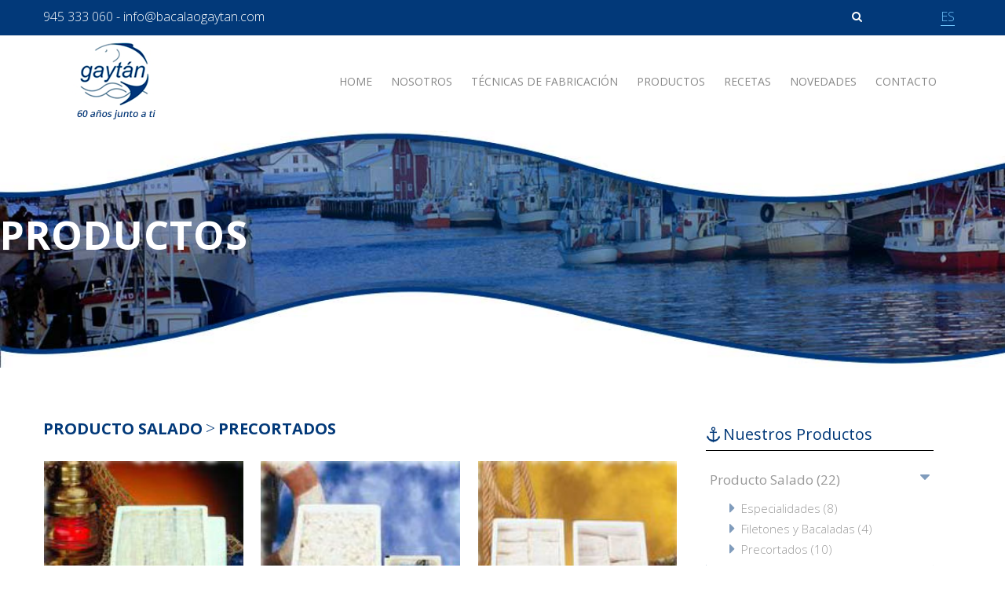

--- FILE ---
content_type: text/html; charset=utf-8
request_url: http://www.bacalaogaytan.com/es/tipo-producto/category/precortados
body_size: 10703
content:
<!DOCTYPE HTML>
<html prefix="og: http://ogp.me/ns#" lang="es-es" dir="ltr"  data-config='{"twitter":1,"plusone":1,"facebook":1,"style":"blue"}'>

<head>
<meta charset="utf-8">
<meta http-equiv="X-UA-Compatible" content="IE=edge">
<meta name="viewport" content="width=device-width, initial-scale=1">
	<base href="http://www.bacalaogaytan.com/es/tipo-producto/category/precortados" />
	<meta name="description" content="producto salado
&amp;gt;
precortados" />
	<meta name="generator" content="Joomla! - Open Source Content Management" />
	<title>Precortados</title>
	<link href="/es/tipo-producto/category/precortados/type-rss?format=feed" rel="alternate" type="application/rss+xml" title="Precortados RSS 2.0" />
	<link href="/es/tipo-producto/category/precortados/type-atom?format=feed" rel="alternate" type="application/atom+xml" title="Precortados Atom 1.0" />
	<link href="http://www.bacalaogaytan.com/es/component/search/?Itemid=694&amp;ctrl=category&amp;task=listing&amp;cid=49&amp;name=precortados&amp;format=opensearch" rel="search" title="Buscar Bacalao Gaytan" type="application/opensearchdescription+xml" />
	<link href="/templates/landbox/favicon.ico" rel="shortcut icon" type="image/vnd.microsoft.icon" />
	<link href="/media/com_hikashop/css/frontend_default.css?t=1510707601" rel="stylesheet" type="text/css" />
	<link href="/media/k2/assets/css/k2.fonts.css?v2.7.1" rel="stylesheet" type="text/css" />
	<link href="/templates/landbox/css/k2.css?v2.7.1" rel="stylesheet" type="text/css" />
	<link href="/plugins/system/bdthemes_shortcodes/css/shortcode-ultimate.css" rel="stylesheet" type="text/css" />
	<link href="/plugins/system/bdthemes_shortcodes/css/font-awesome.min.css" rel="stylesheet" type="text/css" />
	<link href="http://www.bacalaogaytan.com/templates/landbox/css/shortcodes.css" rel="stylesheet" type="text/css" />
	<link href="/media/jui/css/chosen.css" rel="stylesheet" type="text/css" />
	<link href="/plugins/system/jcemediabox/css/jcemediabox.css?1d12bb5a40100bbd1841bfc0e498ce7b" rel="stylesheet" type="text/css" />
	<link href="/plugins/system/jcemediabox/themes/standard/css/style.css?50fba48f56052a048c5cf30829163e4d" rel="stylesheet" type="text/css" />
	<link href="/cache/widgetkit/widgetkit-9ac63b95.css" rel="stylesheet" type="text/css" />
	<link href="/media/mod_falang/css/template.css" rel="stylesheet" type="text/css" />
	<link href="/plugins/system/bdthemes_shortcodes/shortcodes/icon/css/icon.css" rel="stylesheet" type="text/css" />
	<link href="/modules/mod_bdthemes_logo/css/style.css" rel="stylesheet" type="text/css" />
	<link href="/modules/mod_bdthemes_header/css/header-style.css" rel="stylesheet" type="text/css" />
	<link href="/plugins/system/bdthemes_shortcodes/shortcodes/contact_form/css/contact_form.css" rel="stylesheet" type="text/css" />
	<link href="/plugins/system/bdthemes_shortcodes/css/row-column.css" rel="stylesheet" type="text/css" />
	<link href="/plugins/system/bdthemes_shortcodes/css/animate.css" rel="stylesheet" type="text/css" />
	<link href="/plugins/system/bdthemes_shortcodes/shortcodes/panel/css/panel.css" rel="stylesheet" type="text/css" />
	<link href="/plugins/system/bdthemes_shortcodes/shortcodes/icon_list_item/css/icon-list.css" rel="stylesheet" type="text/css" />
	<link href="/plugins/system/bdthemes_shortcodes/shortcodes/spacer/css/spacer.css" rel="stylesheet" type="text/css" />
	<link href="/plugins/system/bdthemes_shortcodes/shortcodes/note/css/note.css" rel="stylesheet" type="text/css" />
	<style type="text/css">

#hikashop_category_information_menu_694 div.hikashop_subcontainer {
	background:#ffffff;
}
#hikashop_category_information_menu_694 .hikashop_rtop *,#hikashop_category_information_menu_694 .hikashop_rbottom *{
	background:#ffffff;
}
			
#hikashop_category_information_menu_694 div.hikashop_subcontainer,#hikashop_category_information_menu_694 div.hikashop_subcontainer span {
	text-align:left;
}
#hikashop_category_information_menu_694 div.hikashop_container {
	text-align:left;
}
			
#hikashop_category_information_menu_694 div.hikashop_container {
	margin:10px 10px;
}
#hikashop_category_information_menu_694 div.hikashop_category,#hikashop_category_information_menu_694 div.hikashop_product{
	float:left;
}

#hikashop_category_information_module_ div.hikashop_subcontainer {
	background:#ffffff;
}
#hikashop_category_information_module_ .hikashop_rtop *,#hikashop_category_information_module_ .hikashop_rbottom *{
	background:#ffffff;
}
			
#hikashop_category_information_module_ div.hikashop_subcontainer,#hikashop_category_information_module_ div.hikashop_subcontainer span {
	text-align:left;
}
#hikashop_category_information_module_ div.hikashop_container {
	text-align:left;
}
			
#hikashop_category_information_module_ div.hikashop_container {
	margin:10px 10px;
}
#hikashop_category_information_module_ div.hikashop_category,#hikashop_category_information_module_ div.hikashop_product{
	float:left;
}
#suico_6972a6547fac6.su-icon i { background-color:#023979;color:#fffffff;}#suico_6972a6547fb7e.su-icon i { background-color:#023979;color:rgb(255, 255, 255);}#suico_6972a6547fc04.su-icon i { background-color:#023979;color:rgb(255, 255, 255);}#suico_6972a6547fc83.su-icon i { background-color:#023979;color:rgb(255, 255, 255);}.mainheading-wrapper {background: url(images/gaytan/slide_int.jpg);}
.mainheading-wrapper h1 {font-size: 36px; color: #ffffff; text-transform: uppercase; }
.mainheading-wrapper h4 {font-size: 48px;}
.mainheading-wrapper .heading-content { padding-top: 90px; padding-bottom: 90px;}
@media (max-width: 768px) { .mainheading-wrapper .heading-content { padding-top: 30px; padding-bottom: 30px;}}
#hikashop_category_information_module_573 div.hikashop_subcontainer {
	background:#ffffff;
}
#hikashop_category_information_module_573 .hikashop_rtop *,#hikashop_category_information_module_573 .hikashop_rbottom *{
	background:#ffffff;
}
			
#hikashop_category_information_module_573 div.hikashop_subcontainer,#hikashop_category_information_module_573 div.hikashop_subcontainer span {
	text-align:left;
}
#hikashop_category_information_module_573 div.hikashop_container {
	text-align:left;
}
			
#hikashop_category_information_module_573 div.hikashop_container {
	margin:10px 10px;
}
#hikashop_category_information_module_573 div.hikashop_category,#hikashop_category_information_module_573 div.hikashop_product{
	float:left;
}
#sua6972a654898db {visibility:hidden;-webkit-animation-duration:0.4s;-moz-animation-duration:0.4s;-ms-animation-duration:0.4s;-o-animation-duration:0.4s;animation-duration:0.4s;-webkit-animation-delay:0.2s;-moz-animation-delay:0.2s;-ms-animation-delay:0.2s;-o-animation-delay:0.2s;animation-delay:0.2s}#supnl6972a654899f4.su-panel .su-panel-content { padding:15px 25px;}#suil6972a65489ad2 .icon_list_icon .list-img-icon {color:#777;font-size: 24px;}
#suil6972a65489ad2 .icon_list_icon { background:transparent; font-size:24px; max-width:24px; height:24px;padding:0px;}
#suil6972a65489ad2 .icon_description { }#sua6972a65489c07 {visibility:hidden;-webkit-animation-duration:0.4s;-moz-animation-duration:0.4s;-ms-animation-duration:0.4s;-o-animation-duration:0.4s;animation-duration:0.4s;-webkit-animation-delay:0.3s;-moz-animation-delay:0.3s;-ms-animation-delay:0.3s;-o-animation-delay:0.3s;animation-delay:0.3s}#supnl6972a65489d31.su-panel .su-panel-content { padding:15px 25px;}#suil6972a65489df8 .icon_list_icon .list-img-icon {color:#777;font-size: 24px;}
#suil6972a65489df8 .icon_list_icon { background:transparent; font-size:24px; max-width:24px; height:24px;padding:0px;}
#suil6972a65489df8 .icon_description { }#sua6972a65489f31 {visibility:hidden;-webkit-animation-duration:0.4s;-moz-animation-duration:0.4s;-ms-animation-duration:0.4s;-o-animation-duration:0.4s;animation-duration:0.4s;-webkit-animation-delay:0.4s;-moz-animation-delay:0.4s;-ms-animation-delay:0.4s;-o-animation-delay:0.4s;animation-delay:0.4s}#supnl6972a6548a039.su-panel .su-panel-content { padding:15px 25px;}#suil6972a6548a0f8 .icon_list_icon .list-img-icon {color:#777;font-size: 24px;}
#suil6972a6548a0f8 .icon_list_icon { background:transparent; font-size:24px; max-width:24px; height:24px;padding:0px;}
#suil6972a6548a0f8 .icon_description { }#sua6972a6548a215 {visibility:hidden;-webkit-animation-duration:0.4s;-moz-animation-duration:0.4s;-ms-animation-duration:0.4s;-o-animation-duration:0.4s;animation-duration:0.4s;-webkit-animation-delay:0.5s;-moz-animation-delay:0.5s;-ms-animation-delay:0.5s;-o-animation-delay:0.5s;animation-delay:0.5s}#supnl6972a6548a331.su-panel .su-panel-content { padding:15px 25px;}#suil6972a6548a3f2 .icon_list_icon .list-img-icon {color:#777;font-size: 24px;}
#suil6972a6548a3f2 .icon_list_icon { background:transparent; font-size:24px; max-width:24px; height:24px;padding:0px;}
#suil6972a6548a3f2 .icon_description { }#sua6972a6548a5ae {visibility:hidden;-webkit-animation-duration:0.4s;-moz-animation-duration:0.4s;-ms-animation-duration:0.4s;-o-animation-duration:0.4s;animation-duration:0.4s;-webkit-animation-delay:0.6s;-moz-animation-delay:0.6s;-ms-animation-delay:0.6s;-o-animation-delay:0.6s;animation-delay:0.6s}#supnl6972a6548a6d0.su-panel .su-panel-content { padding:15px 25px;}#suil6972a6548a7a9 .icon_list_icon .list-img-icon {color:#777;font-size: 24px;}
#suil6972a6548a7a9 .icon_list_icon { background:transparent; font-size:24px; max-width:24px; height:24px;padding:0px;}
#suil6972a6548a7a9 .icon_description { }#sua6972a6548a8e9 {visibility:hidden;-webkit-animation-duration:0.4s;-moz-animation-duration:0.4s;-ms-animation-duration:0.4s;-o-animation-duration:0.4s;animation-duration:0.4s;-webkit-animation-delay:0.7s;-moz-animation-delay:0.7s;-ms-animation-delay:0.7s;-o-animation-delay:0.7s;animation-delay:0.7s}#supnl6972a6548aa30.su-panel .su-panel-content { padding:15px 25px;}#suil6972a6548ab09 .icon_list_icon .list-img-icon {color:#777;font-size: 24px;}
#suil6972a6548ab09 .icon_list_icon { background:transparent; font-size:24px; max-width:24px; height:24px;padding:0px;}
#suil6972a6548ab09 .icon_description { }#sua6972a6548ac96 {visibility:hidden;-webkit-animation-duration:0.4s;-moz-animation-duration:0.4s;-ms-animation-duration:0.4s;-o-animation-duration:0.4s;animation-duration:0.4s;-webkit-animation-delay:0.8s;-moz-animation-delay:0.8s;-ms-animation-delay:0.8s;-o-animation-delay:0.8s;animation-delay:0.8s}#supnl6972a6548adba.su-panel .su-panel-content { padding:15px 25px;}#suil6972a6548ae8d .icon_list_icon .list-img-icon {color:#777;font-size: 24px;}
#suil6972a6548ae8d .icon_list_icon { background:transparent; font-size:24px; max-width:24px; height:24px;padding:0px;}
#suil6972a6548ae8d .icon_description { }#sua6972a6548afc4 {visibility:hidden;-webkit-animation-duration:0.4s;-moz-animation-duration:0.4s;-ms-animation-duration:0.4s;-o-animation-duration:0.4s;animation-duration:0.4s;-webkit-animation-delay:0.9s;-moz-animation-delay:0.9s;-ms-animation-delay:0.9s;-o-animation-delay:0.9s;animation-delay:0.9s}#supnl6972a6548b0aa.su-panel .su-panel-content { padding:15px 25px;}#suil6972a6548b167 .icon_list_icon .list-img-icon {color:#777;font-size: 24px;}
#suil6972a6548b167 .icon_list_icon { background:transparent; font-size:24px; max-width:24px; height:24px;padding:0px;}
#suil6972a6548b167 .icon_description { }.sus6972a6548b203.su-spacer{height:50px;}#sunote_6972a6548b281.su-note { -webkit-border-radius:3px;border-radius:3px;}
	</style>
	<script src="/media/jui/js/jquery.min.js" type="text/javascript"></script>
	<script src="/media/jui/js/jquery-migrate.min.js" type="text/javascript"></script>
	<script src="/media/jui/js/jquery-noconflict.js" type="text/javascript"></script>
	<script src="/media/system/js/mootools-core.js" type="text/javascript"></script>
	<script src="/media/system/js/core.js" type="text/javascript"></script>
	<script src="/media/system/js/punycode.js" type="text/javascript"></script>
	<script src="/media/system/js/validate.js" type="text/javascript"></script>
	
	
	
	<script src="/media/jui/js/chosen.jquery.min.js" type="text/javascript"></script>
	<script src="/media/jui/js/bootstrap.min.js" type="text/javascript"></script>
	<script src="/media/com_hikashop/js/hikashop.js?v=263" type="text/javascript"></script>
	<script src="/media/k2/assets/js/k2.frontend.js?v2.7.1&amp;sitepath=/" type="text/javascript"></script>
	<script src="/plugins/system/bdthemes_shortcodes/js/shortcode-ultimate.js" type="text/javascript"></script>
	<script src="/plugins/system/jcemediabox/js/jcemediabox.js?0c56fee23edfcb9fbdfe257623c5280e" type="text/javascript"></script>
	<script src="/cache/widgetkit/widgetkit-55fb822e.js" type="text/javascript"></script>
	<script src="/media/plg_captcha_recaptcha/js/recaptcha.min.js" type="text/javascript"></script>
	<script src="https://www.google.com/recaptcha/api.js?onload=JoomlaInitReCaptcha2&render=explicit&hl=es-ES" type="text/javascript"></script>
	<script src="/plugins/system/bdthemes_shortcodes/js/jquery.matchHeight.min.js" type="text/javascript"></script>
	<script src="/plugins/system/bdthemes_shortcodes/js/jquery.appear.js" type="text/javascript"></script>
	<script src="/plugins/system/bdthemes_shortcodes/shortcodes/animate/js/animate.js" type="text/javascript"></script>
	<script src="/plugins/system/bdthemes_shortcodes/shortcodes/panel/js/panel.js" type="text/javascript"></script>
	<script type="text/javascript">

		jQuery(document).ready(function (){
			jQuery('select').chosen({"disable_search_threshold":10,"search_contains":true,"allow_single_deselect":true,"placeholder_text_multiple":"Escriba o seleccione algunas opciones","placeholder_text_single":"Selecione una opci\u00f3n","no_results_text":"Sin resultados que coincidan"});
		});
	JCEMediaBox.init({popup:{width:"",height:"",legacy:0,lightbox:0,shadowbox:0,resize:1,icons:1,overlay:1,overlayopacity:0.8,overlaycolor:"#000000",fadespeed:500,scalespeed:500,hideobjects:0,scrolling:"fixed",close:2,labels:{'close':'Cerrar','next':'Siguiente','previous':'Anterior','cancel':'Cancelar','numbers':'{$current} de {$total}'},cookie_expiry:"",google_viewer:0},tooltip:{className:"tooltip",opacity:0.8,speed:150,position:"br",offsets:{x: 16, y: 16}},base:"/",imgpath:"plugins/system/jcemediabox/img",theme:"standard",themecustom:"",themepath:"plugins/system/jcemediabox/themes",mediafallback:0,mediaselector:"audio,video"});window.setInterval(function(){var r;try{r=window.XMLHttpRequest?new XMLHttpRequest():new ActiveXObject("Microsoft.XMLHTTP")}catch(e){}if(r){r.open("GET","/index.php?option=com_ajax&format=json",true);r.send(null)}},840000);jQuery(function($){ $(".hasTooltip").tooltip({"html": true,"container": "body"}); });jQuery(document).ready(function($) {
                        'use strict';
                        jQuery("#surow6972a6548975b .su-column > .su-column-inner").matchHeight();
                    });jQuery(document).ready(function($) {
                        'use strict';
                        jQuery("#surow6972a6548a486 .su-column > .su-column-inner").matchHeight();
                    });
	</script>
	<script type="text/javascript">
		(function() {
			Joomla.JText.load({"JLIB_FORM_FIELD_INVALID":"Campo inv\u00e1lido:&#160"});
		})();
	</script>
	<link rel="alternate" href="http://www.bacalaogaytan.com/es/tipo-producto/category/precortados" hreflang="es-ES" />
	<link rel="alternate" href="http://www.bacalaogaytan.com/es/tipo-producto/category/precortados" hreflang="x-default" />
	<link rel="dns-prefetch" href="//images-cdn.ecwid.com/">
	<link rel="dns-prefetch" href="//images.ecwid.com/">
	<link rel="dns-prefetch" href="//app.ecwid.com/">

<link rel="apple-touch-icon-precomposed" href="/templates/landbox/apple_touch_icon.png">
<link rel="stylesheet" href="/templates/landbox/styles/blue/css/bootstrap.css">
<style ></style>
<link rel="stylesheet" href="/templates/landbox/styles/blue/css/theme.css">
<link rel="stylesheet" href="/templates/landbox/css/custom.css">
<link rel="stylesheet" href="/templates/landbox/css/hikashop.css">
<script>
</script>
<script src="/templates/landbox/warp/vendor/uikit/js/uikit.js"></script>
<script src="/templates/landbox/warp/vendor/uikit/js/components/autocomplete.js"></script>
<script src="/templates/landbox/warp/vendor/uikit/js/components/search.js"></script>
<script src="/templates/landbox/warp/vendor/uikit/js/components/tooltip.js"></script>
<script src="/templates/landbox/warp/vendor/uikit/js/components/lightbox.js"></script>
<script src="/templates/landbox/warp/vendor/uikit/js/components/grid.js"></script>
<script src="/templates/landbox/warp/vendor/uikit/js/components/slideset.js"></script>
<script src="/templates/landbox/warp/js/social.js"></script>
<script src="/templates/landbox/js/theme.js"></script>
<script src="/templates/landbox/js/SmoothScroll.js"></script>
     
</head>

<body class="tm-sidebar-a-right tm-sidebars-1 tm-noblog  tmNuestrosProductos header-style2 navbar-style4 layout-full headertype-fixed">
	
	<div class="layout-full-wrapper">
	
		
		<div class="header-top-wrapper">
			<div class="tm-header-wrapper">


	
							<div class="tm-headerbar uk-clearfix" >
				<div class="uk-container uk-container-center">
	
										<div class="tm-offcanvas uk-align-right uk-hidden-large">
						<a href="#offcanvas" class="uk-navbar-toggle" data-uk-offcanvas></a>
					</div>
										
										<div class="tm-header-bar  uk-visible-large">
						<div class="uk-panel  uk-align-left headerbar" ><div class="panel-content">
<div  class=" uk-align-left headerbar">
	<p>945 333 060 - <a href="mailto:info@bacalaogaytan.com">info@bacalaogaytan.com</a></p>
</div></div></div>
<div class="uk-panel  uk-align-right lang-switcher" ><div class="panel-content"><div class="mod-languages uk-align-right lang-switcher">

	<ul class="lang-inline">
	        <!-- >>> [PAID] >>> -->
                    <li class="lang-active" dir="ltr">
                            <a href="/es/tipo-producto/category/precortados">
                                            ES                                    </a>
            			</li>
		        <!-- <<< [PAID] <<< -->
        
		</ul>

</div>
</div></div>
<div class="uk-panel  uk-align-right social-icons" ><div class="panel-content">
<div  class=" uk-align-right social-icons">
	<a id="suico_6972a6547fac6" href="https://www.facebook.com/Bacalao-Gayt%C3%A1n-1479020598837050/" class="su-icon square-size" target="_blank"><i class="fa fa-facebook-official"></i></a> <a id="suico_6972a6547fb7e" href="https://twitter.com/bacalaogaytan" class="su-icon square-size" target="_blank"><i class="fa fa-twitter-square"></i></a> <a id="suico_6972a6547fc04" href="https://www.youtube.com/channel/UCHli9VmLyaPWvX29KzN58LQ" class="su-icon square-size" target="_blank"><i class="fa fa-youtube-square"></i></a>
<a id="suico_6972a6547fc83" href="https://vimeo.com/212571793" class="su-icon square-size" target="_blank"><i class="fa fa-vimeo-square"></i></a>
</div></div></div>            
                                    
                        <div class="tm-search uk-align-right">
                    <div class="uk-navbar-content uk-visible-large">
<form id="search-187-6972a6548032f" class="uk-search" action="/es/tipo-producto" method="post" data-uk-search="{'source': '/es/component/search/?tmpl=raw&amp;type=json&amp;ordering=&amp;searchphrase=all', 'param': 'searchword', 'msgResultsHeader': 'Resultados de búsqueda', 'msgMoreResults': 'Más resultados', 'msgNoResults': 'No se encontraron resultados', flipDropdown: 1}">
	<input class="uk-search-field" type="text" name="searchword" placeholder="buscar...">
	<input type="hidden" name="task"   value="search">
	<input type="hidden" name="option" value="com_search">
	<input type="hidden" name="Itemid" value="694">
</form>
</div>
            </div>
                           
					</div>
					
											<div class="uk-hidden-large tm-logo-small">
							
<div class="logo-container">
			<a class="tm-logo" href="http://www.bacalaogaytan.com/" title="Bacalao Gaytan" style=" height:35px;">
			<img  class="auto-hw-logo"  style=" height:35px;" src="http://www.bacalaogaytan.com/images/sampledata/logos/logo_header.png" alt="Bacalao Gaytan" >
		</a>
	
	</div>						</div>
					                                 
				</div>

								<div class="menu-wrapper uk-clearfix uk-visible-large">
                                                                  
					<div class="uk-container ">
              						<div class="uk-visible-large tm-logo">
  							
<div class="logo-container">
			<a class="tm-logo" href="http://www.bacalaogaytan.com/" title="Bacalao Gaytan" style=" height:120px;">
			<img  class="auto-hw-logo"  style=" height:120px;" src="http://www.bacalaogaytan.com/images/sampledata/logos/logo_header.png" alt="Bacalao Gaytan" >
		</a>
	
	</div>  						</div>
  					   
                    
						<nav id="tmMainMenu" class="tm-navbar-full">
							<div class="uk-navbar uk-align-left">
								<ul class="uk-navbar-nav uk-hidden-small"><li><a href="/es/">Home</a></li><li><a href="/es/nosotros">Nosotros</a></li><li class="uk-parent" data-uk-dropdown="{'preventflip':'y'}" aria-haspopup="true" aria-expanded="false"><a href="/es/tecnicas-de-fabricacion">Técnicas de Fabricación</a><div class="uk-dropdown uk-dropdown-navbar uk-dropdown-width-1"><div class="uk-grid uk-dropdown-grid"><div class="uk-width-1-1"><ul class="uk-nav uk-nav-navbar"><li><a href="/es/tecnicas-de-fabricacion/proceso-seco-salado">Proceso Seco-Salado</a></li><li><a href="/es/tecnicas-de-fabricacion/proceso-desalado-congelado">Proceso Desalado-Congelado</a></li></ul></div></div></div></li><li><a href="/es/productos">Productos</a></li><li><a href="/es/recetas" class="smooth-scroll">Recetas</a></li><li><a href="/es/novedades">Novedades</a></li><li><a href="/es/contacto">Contacto</a></li></ul>							</div>
							
							

						</nav>
					</div>
				</div>
				
			</div>
				

		</div>


		</div>

					<div class="heading-wrapper" id="tmHeading">
				<section class="tm-heading">
					<div class="" ><div class="panel-content">
<div class="mainheading-wrapper"  style="background: url('/images/gaytan/slide_int.jpg');">
	<div class="heading-content heading-align-center">
		<div class="heading-text-wrapper">
			<div class="header_text">
				<h1>Productos</h1>
								<div class="clearfix"></div>
			</div>
		</div>
				

		<div class="clearfix"></div>
	</div>
	
	
</div>
</div></div>				</section>
			</div>
		
		
		
		
		
		
				
		
		
			<div class="mainbody-wrapper" id="tmMainBody">
		<div class="uk-container uk-container-center">
			<div class="tm-middle uk-grid" data-uk-grid-match data-uk-grid-margin>

								<div class="tm-main uk-width-medium-7-10">

					
										<main class="tm-content">
						<div id="system-message-container">
</div>
	<div id="hikashop_category_information_menu_694" class="hikashop_category_information hikashop_categories_listing_main hikashop_category_listing_49">
				<div class="hikashop_category_description">
					<div class="hikashop_category_description_content">
			<h4>PRODUCTO SALADO</h4>
<p>&gt;</p>
<h3>PRECORTADOS</h3>
			</div>
					</div>
	<div class="hikashop_submodules" style="clear:both">	<div id="hikashop_category_information_module_" class="hikashop_category_information hikashop_products_listing_main">
	<div class="hikashop_products_listing">
	<div class="hikashop_products">
<div class="row-fluid"><ul class="thumbnails">			<li class="span4 hikashop_product hikashop_product_column_1 hikashop_product_row_1">
				<div class="hikashop_container">
					<div class="hikashop_subcontainer hikashop_subcontainer_border">
<!-- PRODUCT IMG -->
<div class="hikashop_product_image">
	<div class="hikashop_product_image_subdiv">
                    <div class="image_hover"><img src="/es/tipo-producto/product/download/file_id-263" alt="4"></div>
        		<!-- COMPARISON AREA -->
		
		
					<a href="/es/tipo-producto/product/centros-de-bacalao-granel" title="Centros de Bacalao Granel">
		<img class="hikashop_product_listing_image" title="" alt="centros-granel-dif" src="/images/com_hikashop/upload/centros-granel-dif.jpg"/>			</a>
			</div>

	
	<div class="tm-hp-product-buttons tm-btn ">

		<!-- ADD TO CART BUTTON AREA -->
				<!-- EO ADD TO CART BUTTON AREA -->            
	</div>

</div>
<!-- EO PRODUCT IMG -->

<div class="tm-hs-product-details">

	<!-- PRODUCT NAME -->
	<span class="hikashop_product_name">
					<a href="/es/tipo-producto/product/centros-de-bacalao-granel">
		Centros de Bacalao Granel			</a>
			</span>
	<!-- EO PRODUCT NAME -->


	<!-- PRODUCT PRICE -->
		<!-- EO PRODUCT PRICE -->

	<!-- PRODUCT CODE -->
		<span class='hikashop_product_code_list'>
					</span>
	<!-- EO PRODUCT CODE -->

	
	<!-- PRODUCT VOTE -->
	<div class="hikashop_product_vote">
</div>
	<!-- EO PRODUCT VOTE -->

	        
                <div class="see_more">
                <a class="btnSeeProduct" href="/es/tipo-producto/product/centros-de-bacalao-granel" title="Centros de Bacalao Granel">VER PRODUCTO</a>
        </div>
                    
</div>
					</div>
				</div>
			</li>
			<li class="span4 hikashop_product hikashop_product_column_2 hikashop_product_row_1">
				<div class="hikashop_container">
					<div class="hikashop_subcontainer hikashop_subcontainer_border">
<!-- PRODUCT IMG -->
<div class="hikashop_product_image">
	<div class="hikashop_product_image_subdiv">
        		<!-- COMPARISON AREA -->
		
		
					<a href="/es/tipo-producto/product/bacalao-desmigado-granel" title="Bacalao Desmigado Granel">
		<img class="hikashop_product_listing_image" title="" alt="desmigadosweb-dif" src="/images/com_hikashop/upload/desmigadosweb-dif.jpg"/>			</a>
			</div>

	
	<div class="tm-hp-product-buttons tm-btn ">

		<!-- ADD TO CART BUTTON AREA -->
				<!-- EO ADD TO CART BUTTON AREA -->            
	</div>

</div>
<!-- EO PRODUCT IMG -->

<div class="tm-hs-product-details">

	<!-- PRODUCT NAME -->
	<span class="hikashop_product_name">
					<a href="/es/tipo-producto/product/bacalao-desmigado-granel">
		Bacalao Desmigado Granel			</a>
			</span>
	<!-- EO PRODUCT NAME -->


	<!-- PRODUCT PRICE -->
		<!-- EO PRODUCT PRICE -->

	<!-- PRODUCT CODE -->
		<span class='hikashop_product_code_list'>
					</span>
	<!-- EO PRODUCT CODE -->

	
	<!-- PRODUCT VOTE -->
	<div class="hikashop_product_vote">
</div>
	<!-- EO PRODUCT VOTE -->

	        
                <div class="see_more">
                <a class="btnSeeProduct" href="/es/tipo-producto/product/bacalao-desmigado-granel" title="Bacalao Desmigado Granel">VER PRODUCTO</a>
        </div>
                    
</div>
					</div>
				</div>
			</li>
			<li class="span4 hikashop_product hikashop_product_column_3 hikashop_product_row_1">
				<div class="hikashop_container">
					<div class="hikashop_subcontainer hikashop_subcontainer_border">
<!-- PRODUCT IMG -->
<div class="hikashop_product_image">
	<div class="hikashop_product_image_subdiv">
                    <div class="image_hover"><img src="/es/tipo-producto/product/download/file_id-266" alt="16"></div>
        		<!-- COMPARISON AREA -->
		
		
					<a href="/es/tipo-producto/product/filetes-s-espina-central-granel" title="Filetes S/Espina central Granel">
		<img class="hikashop_product_listing_image" title="" alt="lomos-y-filete-sin-esp-5k-dif" src="/images/com_hikashop/upload/lomos-y-filete-sin-esp-5k-dif.jpg"/>			</a>
			</div>

	
	<div class="tm-hp-product-buttons tm-btn ">

		<!-- ADD TO CART BUTTON AREA -->
				<!-- EO ADD TO CART BUTTON AREA -->            
	</div>

</div>
<!-- EO PRODUCT IMG -->

<div class="tm-hs-product-details">

	<!-- PRODUCT NAME -->
	<span class="hikashop_product_name">
					<a href="/es/tipo-producto/product/filetes-s-espina-central-granel">
		Filetes S/Espina central Granel			</a>
			</span>
	<!-- EO PRODUCT NAME -->


	<!-- PRODUCT PRICE -->
		<!-- EO PRODUCT PRICE -->

	<!-- PRODUCT CODE -->
		<span class='hikashop_product_code_list'>
					</span>
	<!-- EO PRODUCT CODE -->

	
	<!-- PRODUCT VOTE -->
	<div class="hikashop_product_vote">
</div>
	<!-- EO PRODUCT VOTE -->

	        
                <div class="see_more">
                <a class="btnSeeProduct" href="/es/tipo-producto/product/filetes-s-espina-central-granel" title="Filetes S/Espina central Granel">VER PRODUCTO</a>
        </div>
                    
</div>
					</div>
				</div>
			</li>
			<li class="span4 hikashop_product hikashop_product_column_1 hikashop_product_row_2">
				<div class="hikashop_container">
					<div class="hikashop_subcontainer hikashop_subcontainer_border">
<!-- PRODUCT IMG -->
<div class="hikashop_product_image">
	<div class="hikashop_product_image_subdiv">
                    <div class="image_hover"><img src="/es/tipo-producto/product/download/file_id-268" alt="11"></div>
        		<!-- COMPARISON AREA -->
		
		
					<a href="/es/tipo-producto/product/lomos-extra-granel" title="Lomos &quot;EXTRA&quot; Granel">
		<img class="hikashop_product_listing_image" title="" alt="lomos-granel5k-dif" src="/images/com_hikashop/upload/lomos-granel5k-dif.jpg"/>			</a>
			</div>

	
	<div class="tm-hp-product-buttons tm-btn ">

		<!-- ADD TO CART BUTTON AREA -->
				<!-- EO ADD TO CART BUTTON AREA -->            
	</div>

</div>
<!-- EO PRODUCT IMG -->

<div class="tm-hs-product-details">

	<!-- PRODUCT NAME -->
	<span class="hikashop_product_name">
					<a href="/es/tipo-producto/product/lomos-extra-granel">
		Lomos "EXTRA" Granel			</a>
			</span>
	<!-- EO PRODUCT NAME -->


	<!-- PRODUCT PRICE -->
		<!-- EO PRODUCT PRICE -->

	<!-- PRODUCT CODE -->
		<span class='hikashop_product_code_list'>
					</span>
	<!-- EO PRODUCT CODE -->

	
	<!-- PRODUCT VOTE -->
	<div class="hikashop_product_vote">
</div>
	<!-- EO PRODUCT VOTE -->

	        
                <div class="see_more">
                <a class="btnSeeProduct" href="/es/tipo-producto/product/lomos-extra-granel" title="Lomos &quot;EXTRA&quot; Granel">VER PRODUCTO</a>
        </div>
                    
</div>
					</div>
				</div>
			</li>
			<li class="span4 hikashop_product hikashop_product_column_2 hikashop_product_row_2">
				<div class="hikashop_container">
					<div class="hikashop_subcontainer hikashop_subcontainer_border">
<!-- PRODUCT IMG -->
<div class="hikashop_product_image">
	<div class="hikashop_product_image_subdiv">
                    <div class="image_hover"><img src="/es/tipo-producto/product/download/file_id-270" alt="6"></div>
        		<!-- COMPARISON AREA -->
		
		
					<a href="/es/tipo-producto/product/lomos-primera-granel" title="Lomos &quot;PRIMERA&quot; Granel">
		<img class="hikashop_product_listing_image" title="" alt="lomos-granel5k-dif_20131" src="/images/com_hikashop/upload/lomos-granel5k-dif_20131.jpg"/>			</a>
			</div>

	
	<div class="tm-hp-product-buttons tm-btn ">

		<!-- ADD TO CART BUTTON AREA -->
				<!-- EO ADD TO CART BUTTON AREA -->            
	</div>

</div>
<!-- EO PRODUCT IMG -->

<div class="tm-hs-product-details">

	<!-- PRODUCT NAME -->
	<span class="hikashop_product_name">
					<a href="/es/tipo-producto/product/lomos-primera-granel">
		Lomos "PRIMERA" Granel			</a>
			</span>
	<!-- EO PRODUCT NAME -->


	<!-- PRODUCT PRICE -->
		<!-- EO PRODUCT PRICE -->

	<!-- PRODUCT CODE -->
		<span class='hikashop_product_code_list'>
					</span>
	<!-- EO PRODUCT CODE -->

	
	<!-- PRODUCT VOTE -->
	<div class="hikashop_product_vote">
</div>
	<!-- EO PRODUCT VOTE -->

	        
                <div class="see_more">
                <a class="btnSeeProduct" href="/es/tipo-producto/product/lomos-primera-granel" title="Lomos &quot;PRIMERA&quot; Granel">VER PRODUCTO</a>
        </div>
                    
</div>
					</div>
				</div>
			</li>
			<li class="span4 hikashop_product hikashop_product_column_3 hikashop_product_row_2">
				<div class="hikashop_container">
					<div class="hikashop_subcontainer hikashop_subcontainer_border">
<!-- PRODUCT IMG -->
<div class="hikashop_product_image">
	<div class="hikashop_product_image_subdiv">
                    <div class="image_hover"><img src="/es/tipo-producto/product/download/file_id-272" alt="15"></div>
        		<!-- COMPARISON AREA -->
		
		
					<a href="/es/tipo-producto/product/lomos-de-ling-sin-piel-granel" title="LOMOS de LING Sin Piel Granel">
		<img class="hikashop_product_listing_image" title="" alt="lomos-y-palitos-5k-dif" src="/images/com_hikashop/upload/lomos-y-palitos-5k-dif.jpg"/>			</a>
			</div>

	
	<div class="tm-hp-product-buttons tm-btn ">

		<!-- ADD TO CART BUTTON AREA -->
				<!-- EO ADD TO CART BUTTON AREA -->            
	</div>

</div>
<!-- EO PRODUCT IMG -->

<div class="tm-hs-product-details">

	<!-- PRODUCT NAME -->
	<span class="hikashop_product_name">
					<a href="/es/tipo-producto/product/lomos-de-ling-sin-piel-granel">
		LOMOS de LING Sin Piel Granel			</a>
			</span>
	<!-- EO PRODUCT NAME -->


	<!-- PRODUCT PRICE -->
		<!-- EO PRODUCT PRICE -->

	<!-- PRODUCT CODE -->
		<span class='hikashop_product_code_list'>
					</span>
	<!-- EO PRODUCT CODE -->

	
	<!-- PRODUCT VOTE -->
	<div class="hikashop_product_vote">
</div>
	<!-- EO PRODUCT VOTE -->

	        
                <div class="see_more">
                <a class="btnSeeProduct" href="/es/tipo-producto/product/lomos-de-ling-sin-piel-granel" title="LOMOS de LING Sin Piel Granel">VER PRODUCTO</a>
        </div>
                    
</div>
					</div>
				</div>
			</li>
			<li class="span4 hikashop_product hikashop_product_column_1 hikashop_product_row_3">
				<div class="hikashop_container">
					<div class="hikashop_subcontainer hikashop_subcontainer_border">
<!-- PRODUCT IMG -->
<div class="hikashop_product_image">
	<div class="hikashop_product_image_subdiv">
                    <div class="image_hover"><img src="/es/tipo-producto/product/download/file_id-275" alt="15_577"></div>
        		<!-- COMPARISON AREA -->
		
		
					<a href="/es/tipo-producto/product/palitos-granel" title="Palitos Granel">
		<img class="hikashop_product_listing_image" title="" alt="lomos-y-palitos-5k-dif_29670" src="/images/com_hikashop/upload/lomos-y-palitos-5k-dif_29670.jpg"/>			</a>
			</div>

	
	<div class="tm-hp-product-buttons tm-btn ">

		<!-- ADD TO CART BUTTON AREA -->
				<!-- EO ADD TO CART BUTTON AREA -->            
	</div>

</div>
<!-- EO PRODUCT IMG -->

<div class="tm-hs-product-details">

	<!-- PRODUCT NAME -->
	<span class="hikashop_product_name">
					<a href="/es/tipo-producto/product/palitos-granel">
		Palitos Granel			</a>
			</span>
	<!-- EO PRODUCT NAME -->


	<!-- PRODUCT PRICE -->
		<!-- EO PRODUCT PRICE -->

	<!-- PRODUCT CODE -->
		<span class='hikashop_product_code_list'>
					</span>
	<!-- EO PRODUCT CODE -->

	
	<!-- PRODUCT VOTE -->
	<div class="hikashop_product_vote">
</div>
	<!-- EO PRODUCT VOTE -->

	        
                <div class="see_more">
                <a class="btnSeeProduct" href="/es/tipo-producto/product/palitos-granel" title="Palitos Granel">VER PRODUCTO</a>
        </div>
                    
</div>
					</div>
				</div>
			</li>
			<li class="span4 hikashop_product hikashop_product_column_2 hikashop_product_row_3">
				<div class="hikashop_container">
					<div class="hikashop_subcontainer hikashop_subcontainer_border">
<!-- PRODUCT IMG -->
<div class="hikashop_product_image">
	<div class="hikashop_product_image_subdiv">
        		<!-- COMPARISON AREA -->
		
		
					<a href="/es/tipo-producto/product/troceado-extra-granel" title="Troceado Extra Granel">
		<img class="hikashop_product_listing_image" title="" alt="troceados-5k-dif" src="/images/com_hikashop/upload/troceados-5k-dif.jpg"/>			</a>
			</div>

	
	<div class="tm-hp-product-buttons tm-btn ">

		<!-- ADD TO CART BUTTON AREA -->
				<!-- EO ADD TO CART BUTTON AREA -->            
	</div>

</div>
<!-- EO PRODUCT IMG -->

<div class="tm-hs-product-details">

	<!-- PRODUCT NAME -->
	<span class="hikashop_product_name">
					<a href="/es/tipo-producto/product/troceado-extra-granel">
		Troceado Extra Granel			</a>
			</span>
	<!-- EO PRODUCT NAME -->


	<!-- PRODUCT PRICE -->
		<!-- EO PRODUCT PRICE -->

	<!-- PRODUCT CODE -->
		<span class='hikashop_product_code_list'>
					</span>
	<!-- EO PRODUCT CODE -->

	
	<!-- PRODUCT VOTE -->
	<div class="hikashop_product_vote">
</div>
	<!-- EO PRODUCT VOTE -->

	        
                <div class="see_more">
                <a class="btnSeeProduct" href="/es/tipo-producto/product/troceado-extra-granel" title="Troceado Extra Granel">VER PRODUCTO</a>
        </div>
                    
</div>
					</div>
				</div>
			</li>
			<li class="span4 hikashop_product hikashop_product_column_3 hikashop_product_row_3">
				<div class="hikashop_container">
					<div class="hikashop_subcontainer hikashop_subcontainer_border">
<!-- PRODUCT IMG -->
<div class="hikashop_product_image">
	<div class="hikashop_product_image_subdiv">
        		<!-- COMPARISON AREA -->
		
		
					<a href="/es/tipo-producto/product/trozos-pil-pil" title="Trozos PIL PIL">
		<img class="hikashop_product_listing_image" title="" alt="troceados-5k-dif_7463" src="/images/com_hikashop/upload/troceados-5k-dif_7463.jpg"/>			</a>
			</div>

	
	<div class="tm-hp-product-buttons tm-btn ">

		<!-- ADD TO CART BUTTON AREA -->
				<!-- EO ADD TO CART BUTTON AREA -->            
	</div>

</div>
<!-- EO PRODUCT IMG -->

<div class="tm-hs-product-details">

	<!-- PRODUCT NAME -->
	<span class="hikashop_product_name">
					<a href="/es/tipo-producto/product/trozos-pil-pil">
		Trozos PIL PIL			</a>
			</span>
	<!-- EO PRODUCT NAME -->


	<!-- PRODUCT PRICE -->
		<!-- EO PRODUCT PRICE -->

	<!-- PRODUCT CODE -->
		<span class='hikashop_product_code_list'>
					</span>
	<!-- EO PRODUCT CODE -->

	
	<!-- PRODUCT VOTE -->
	<div class="hikashop_product_vote">
</div>
	<!-- EO PRODUCT VOTE -->

	        
                <div class="see_more">
                <a class="btnSeeProduct" href="/es/tipo-producto/product/trozos-pil-pil" title="Trozos PIL PIL">VER PRODUCTO</a>
        </div>
                    
</div>
					</div>
				</div>
			</li>
			<li class="span4 hikashop_product hikashop_product_column_1 hikashop_product_row_4">
				<div class="hikashop_container">
					<div class="hikashop_subcontainer hikashop_subcontainer_border">
<!-- PRODUCT IMG -->
<div class="hikashop_product_image">
	<div class="hikashop_product_image_subdiv">
                    <div class="image_hover"><img src="/es/tipo-producto/product/download/file_id-274" alt="14"></div>
        		<!-- COMPARISON AREA -->
		
		
					<a href="/es/tipo-producto/product/lomos-sin-espina-central-granel" title="Lomos Sin Espina central Granel">
		<img class="hikashop_product_listing_image" title="" alt="lomos-y-filete-sin-esp-5k-dif_21920" src="/images/com_hikashop/upload/lomos-y-filete-sin-esp-5k-dif_21920.jpg"/>			</a>
			</div>

	
	<div class="tm-hp-product-buttons tm-btn ">

		<!-- ADD TO CART BUTTON AREA -->
				<!-- EO ADD TO CART BUTTON AREA -->            
	</div>

</div>
<!-- EO PRODUCT IMG -->

<div class="tm-hs-product-details">

	<!-- PRODUCT NAME -->
	<span class="hikashop_product_name">
					<a href="/es/tipo-producto/product/lomos-sin-espina-central-granel">
		Lomos Sin Espina central Granel			</a>
			</span>
	<!-- EO PRODUCT NAME -->


	<!-- PRODUCT PRICE -->
		<!-- EO PRODUCT PRICE -->

	<!-- PRODUCT CODE -->
		<span class='hikashop_product_code_list'>
					</span>
	<!-- EO PRODUCT CODE -->

	
	<!-- PRODUCT VOTE -->
	<div class="hikashop_product_vote">
</div>
	<!-- EO PRODUCT VOTE -->

	        
                <div class="see_more">
                <a class="btnSeeProduct" href="/es/tipo-producto/product/lomos-sin-espina-central-granel" title="Lomos Sin Espina central Granel">VER PRODUCTO</a>
        </div>
                    
</div>
					</div>
				</div>
			</li>
</ul></div>			<div style="clear:both"></div>
	</div>
		<form action="http://www.bacalaogaytan.com/es/tipo-producto/category/precortados" method="post" name="adminForm_hikashop_category_information_module__49_bottom">
		<div class="hikashop_products_pagination hikashop_products_pagination_bottom">
		<div class="list-footer">

<div class="limit">Cantidad a mostrar <select id="limit_hikashop_category_information_module__49" name="limit_hikashop_category_information_module__49" class="chzn-done inputbox" size="1" style="width:70px" onchange="this.form.submit()">
	<option value="20" selected="selected">20</option>
	<option value="40">40</option>
	<option value="60">60</option>
	<option value="80">80</option>
	<option value="100">100</option>
	<option value="0">Todos</option>
</select>
</div>
<div class="counter"></div>
<input type="hidden" name="limitstart_hikashop_category_information_module__49" value="0" />
</div>		<span class="hikashop_results_counter">
Resultados 1 - 10 de 10</span>
		</div>
		<input type="hidden" name="filter_order_hikashop_category_information_module__49" value="a.ordering" />
		<input type="hidden" name="filter_order_Dir_hikashop_category_information_module__49" value="ASC" />
		<input type="hidden" name="c947004110c39170d6b3daa3460e39b5" value="1" />	</form>
	</div>
</div>
</div>	</div>
<!--  HikaShop Component powered by http://www.hikashop.com -->
	<!-- version Business : 2.6.3 [1605272337] -->					</main>
					
					
				</div>
				
	            	            	            	            	            <aside class="tm-sidebar-a uk-width-medium-3-10"><div class="uk-panel uk-panel-box  sidebar-category" ><h3 class="uk-panel-title "><span class="tfw">Nuestros</span> Productos</h3><div class="panel-content"><div id="hikashop_module_573" class="hikashop_module  sidebar-category">
        <div id="hikashop_category_information_module_573" class="hikashop_category_information hikashop_categories_listing_main hikashop_category_listing_49">
		<div class="hikashop_subcategories_listing">	<div class="hikashop_subcategories">
<div class="accordion" id="category_panel_573">
<div class="accordion-group">
		<div class="accordion-heading has-child">
			<h4>
				<a class="accordion-toggle" data-toggle="collapse" data-parent="#category_panel_573" href="#category_pane_0">
					</a><a href="/es/tipo-producto/category/producto-salado">Producto Salado (22)
				</a>
			</h4>
		</div>
		<div id="category_pane_0" class="accordion-body collapse in">
			<div class="accordion-inner">
		<ul class="hikashop_category_list">
			<li class="hikashop_category_list_item">
				<a class="hikashop_category_list_item_link" href="/es/tipo-producto/category/especialidades"> Especialidades  (8)</a>
			</li>
			<li class="hikashop_category_list_item">
				<a class="hikashop_category_list_item_link" href="/es/tipo-producto/category/filetones-y-bacaladas">Filetones y Bacaladas (4)</a>
			</li>
			<li class="hikashop_category_list_item">
				<a class="hikashop_category_list_item_link" href="/es/tipo-producto/category/precortados">Precortados (10)</a>
			</li>
		</ul>
</div></div></div>
<div class="accordion-group">
		<div class="accordion-heading has-child">
			<h4>
				<a class="accordion-toggle" data-toggle="collapse" data-parent="#category_panel_573" href="#category_pane_1">
					</a><a href="/es/tipo-producto/category/producto-congelado">Producto Congelado (14)
				</a>
			</h4>
		</div>
		<div id="category_pane_1" class="accordion-body collapse ">
			<div class="accordion-inner">
		<ul class="hikashop_category_list">
			<li class="hikashop_category_list_item">
				<a class="hikashop_category_list_item_link" href="/es/tipo-producto/category/graneles">Graneles (12)</a>
			</li>
			<li class="hikashop_category_list_item">
				<a class="hikashop_category_list_item_link" href="/es/tipo-producto/category/elaborados">Elaborados (2)</a>
			</li>
		</ul>
</div></div></div>
<div class="accordion-group">
		<div class="accordion-heading has-child">
			<h4>
				<a class="accordion-toggle" data-toggle="collapse" data-parent="#category_panel_573" href="#category_pane_2">
					</a><a href="/es/tipo-producto/category/producto-refrigerado">Producto Refrigerado (7)
				</a>
			</h4>
		</div>
		<div id="category_pane_2" class="accordion-body collapse ">
			<div class="accordion-inner">
		<ul class="hikashop_category_list">
			<li class="hikashop_category_list_item">
				<a class="hikashop_category_list_item_link" href="/es/tipo-producto/category/distribucion">Distribución (3)</a>
			</li>
			<li class="hikashop_category_list_item">
				<a class="hikashop_category_list_item_link" href="/es/tipo-producto/category/canal-horeca">Canal HORECA (4)</a>
			</li>
		</ul>
</div></div></div></div>	</div>
</div>	</div></div>
</div></div>
<div class="uk-panel uk-panel-box" ><div class="panel-content">
<div >
	<p><img src="/images/gaytan/b_amedida.jpg" alt="b amedida" /></p></div></div></div>
<div class="uk-panel uk-panel-box" ><div class="panel-content">
<div >
	<p><a href="/es/tipo-producto/category/canal-horeca"><img src="/images/gaytan/b_canal_horeca.jpg" alt="b canal horeca" /></a></p></div></div></div></aside>
	            	            
			</div>
		</div>
	</div>

				
		

				
					<div class="breadcrumbs-wrapper" id="tmBreadcrumbs">
				<div >
					
<div  class=" tmContacto" style="background-image: url('/images/gaytan/bg_piel.jpg')">
    <h2  class="su-heading-inner">CONTACTA CON NOSOTROS</h2>
	<div class="uk-container uk-container-center">
<div class="qx-element-text">
<p>Lorem ipsum dolor sit amet, consectetur adipiscing elit, sed do eiusmod tempor incididunt ut labore et dolore magna aliqua. Ut enim ad minim veniam</p>
</div>

        <div class="su-contact-form name-email-subject contactForm" style=" margin: 0 0 25px 0" id="sucf6972a65486c5c">
            <div class="su-form-wrapper">                                
                <div class="su-form">
                    <form name="contact_us_form" class="form-horizontal form-validate" action="/es/tipo-producto" method="post">
                        <div class="su-form-fields">
                            
                                <div class="su-cf-group">
                                     
                                    <div class="su-input-box"><label for="namesucf6972a65486c5c" class="su-form-label">Nombre</label><input type="text" placeholder="Su nombre" class="form-control cf-name required" name="name" id="namesucf6972a65486c5c" />
                                    </div>
                                </div>
                            <div class="su-cf-group">
                                                             
                                <div class="su-input-box"><label for="emailsucf6972a65486c5c" class="su-form-label">Email</label><input type="email" placeholder="Dirección de Email"  class="form-control cf-email required validate-email" name="email" id="emailsucf6972a65486c5c" />
                                </div>
                            </div>
                                <div class="su-cf-group">
                                     
                                    
                                    <div class="su-input-box"><label for="subjectsucf6972a65486c5c" class="su-form-label">Asunto</label><input type="text" placeholder="Asunto del mensaje"  class="form-control cf-subject" name="subject" id="subjectsucf6972a65486c5c">
                                    </div>
                                </div>
                        </div>
                        <div class="su-cf-message-wrapper">
                            <div class="su-cf-message-content">                
                                <div class="su-input-box"><label for="messagesucf6972a65486c5c" class="su-form-label">Mensaje</label><textarea placeholder="Escribe tu email aquí"  class="form-control cf-message required" name="message" style="height: 120px;" id="messagesucf6972a65486c5c"></textarea>
                                </div>
                            </div>
                                <div class="su-cf-captcha-wrapper">
                                    <div id="grsucf6972a65486c5c" class="g-recaptcha required" data-sitekey="6LdE5xgUAAAAABqkWLQ5C1gK3JPlwNnITRXy3Hbq" data-theme="light" data-size="normal"></div> 
                                </div><div class="su-cf-submit-wrapper">
                                <div class=" submit-button"><input name="contact_us_submit" class="btn btn-primary" type="submit" value="Contacta" /><input type="hidden" name="return" value="/es/tipo-producto" /><input type="hidden" name="c947004110c39170d6b3daa3460e39b5" value="1" />
                                </div>
                            </div>
                        </div>
                    </form>
                </div>
            </div>
        </div>
</div>
</div>

<ul class="uk-breadcrumb ">
	<li class="active uk-hidden-small">Estás en</li><li><a href="/es/" class="pathway">Home</a><span class="breadcrumb-divider"></span></li><li><a href="/es/tipo-producto" class="pathway">Productos</a><span class="breadcrumb-divider"></span></li><li><a href="/es/tipo-producto/category/producto-salado" class="pathway">Producto Salado</a><span class="breadcrumb-divider"></span></li><li class="uk-active"><span>Precortados</span></li></ul>
				</div>
			</div>
					
		
					<div class="footer-wrapper">
				<div class="uk-container uk-container-center">
					<footer class="tm-footer uk-text-center">
						<div class="uk-grid">
							<div class="uk-width-medium-1-1">
								<div class="uk-panel  uk-width-large-1-4" ><div class="panel-content">
<div  class=" uk-width-large-1-4">
	<p><a href="/"><img src="/images/gaytan/logo_footer.jpg" alt="logo footer" /></a></p>
</div></div></div><div class=" uk-width-large-1-4 menu-principal" ><h3 class="uk-panel-title "><span class="tfw">Menú</span></h3><div class="panel-content"><ul class="uk-nav uk-nav-parent-icon uk-nav-side" data-uk-nav="{}"><li><a href="/es/">Home</a></li><li><a href="/es/nosotros">Nosotros</a></li><li class="uk-parent"><a href="/es/tecnicas-de-fabricacion">Técnicas de Fabricación</a><ul class="uk-nav-sub"><li><a href="/es/tecnicas-de-fabricacion/proceso-seco-salado">Proceso Seco-Salado</a></li><li><a href="/es/tecnicas-de-fabricacion/proceso-desalado-congelado">Proceso Desalado-Congelado</a></li></ul></li><li><a href="/es/productos">Productos</a></li><li><a href="/es/recetas" class="smooth-scroll">Recetas</a></li><li><a href="/es/novedades">Novedades</a></li><li><a href="/es/contacto">Contacto</a></li></ul></div></div>
<div class=" uk-width-large-1-4" ><h3 class="uk-panel-title "><span class="tfw">Enlaces</span> de Interes</h3><div class="panel-content"><ul class="uk-nav uk-nav-parent-icon uk-nav-side" data-uk-nav="{}"><li><a href="/es/aviso-legal">Aviso Legal</a></li><li><a href="/es/politica-de-privacidad">Política de privacidad</a></li><li><a href="/es/politica-de-cookies">Política de Cookies</a></li></ul></div></div>
<div class="  uk-width-large-1-4" ><div class="panel-content">
<div  class=" uk-width-large-1-4">
    <h3 >Contacto</h3>
	<ul class="faddress">
<li class="direccion"><i class="fa fa-map-marker"></i><p>C\ Omecillo nº 5<br />Polígono industrial de Lantarón<br />01213 Álava (España)<p></li>
<li class="telefono"><i class="fa fa-phone"></i><p>945 333 060</p></li>
<li class="email"><a href="mailto:info@bacalaogaytan.com" onclick="ga('send', 'event', 'boton', 'click', 'mailto');"><i class="fa fa-envelope"></i><p>info@bacalaogaytan.com</p></a></li>
</ul></div></div></div>							</div>
						</div>				
						
						
					</footer>

				</div>
									<a class="tm-totop-scroller" data-uk-smooth-scroll href="#"></a>
							</div>
		
		
					<div id="offcanvas" class="uk-offcanvas">
				<div class="uk-offcanvas-bar uk-offcanvas-bar-flip"><div class="uk-panel  uk-align-right lang-switcher" ><div class="panel-content"><div class="mod-languages uk-align-right lang-switcher">

	<ul class="lang-inline">
	        <!-- >>> [PAID] >>> -->
                    <li class="lang-active" dir="ltr">
                            <a href="/es/tipo-producto/category/precortados">
                                            ES                                    </a>
            			</li>
		        <!-- <<< [PAID] <<< -->
        
		</ul>

</div>
</div></div>
<div class="uk-panel" ><div class="panel-content">
<form id="search-189-6972a65488e93" class="uk-search" action="/es/tipo-producto" method="post" >
	<input class="uk-search-field" type="text" name="searchword" placeholder="buscar...">
	<input type="hidden" name="task"   value="search">
	<input type="hidden" name="option" value="com_search">
	<input type="hidden" name="Itemid" value="694">
</form>
</div></div>
<ul class="uk-nav uk-nav-offcanvas"><li><a href="/es/">Home</a></li><li><a href="/es/nosotros">Nosotros</a></li><li class="uk-parent"><a href="/es/tecnicas-de-fabricacion">Técnicas de Fabricación</a><ul class="uk-nav-sub"><li><a href="/es/tecnicas-de-fabricacion/proceso-seco-salado">Proceso Seco-Salado</a></li><li><a href="/es/tecnicas-de-fabricacion/proceso-desalado-congelado">Proceso Desalado-Congelado</a></li></ul></li><li><a href="/es/productos">Productos</a></li><li><a href="/es/recetas" class="smooth-scroll">Recetas</a></li><li><a href="/es/novedades">Novedades</a></li><li><a href="/es/contacto">Contacto</a></li></ul></div>
			</div>
		
					<div id="tm-modal" class="uk-modal tm-modal-wrapper">
				<div class="uk-modal-dialog">
					<div class="uk-margin-large-bottom uk-flex uk-flex-center">
					    <a class="uk-modal-close tm-icon"><div class="tm-icon-close"></div></a>
					</div>
					<div class="" ><div class="panel-content">
<div >
    <h3 >Modal Example</h3>
	<div class="tm-modal-logo">
    <img src="/images/sampledata/logos/logo.svg" alt="Landbox Logo">
</div>
<div class="tm-modal-menu">
	<div id="surow6972a6548975b" class="su-row su-clmms-yes su-match-height">
		<div id="sucol6972a6548983a" class="su-column su-column-size-small-1-2 su-column-size-medium-1-3 su-column-size-large-1-4"><div class="su-column-inner"><div class="su-column-content">
			<div id="sua6972a654898db" class="su-animate " data-animation="fadeInUp">
				<div id="supnl6972a654899f4" class="su-panel su-panel-clickable sup-align-left" data-url="?option=com_content&view=article&id=7&Itemid=101" data-target="self"><div class="su-panel-content su-content-wrap">
					
            <div id="suil6972a65489ad2" class="su-icon-list su-icon-align-top">
                <div class="icon_list_item" >
                    <div class="icon_list_wrapper ">
                        <div class="icon_list_icon"><i class="list-img-icon fa fa-home"></i>
                        </div>
                    </div>

                    <div class="icon_description">
                        <h3>HOME PAGE</h3>
                        <div class="icon_description_text"></div>
                    </div>
                    <div class="clearfix"></div>
                </div>
            </div>
				</div></div>
			</div>
		</div></div></div>
		<div id="sucol6972a65489b76" class="su-column su-column-size-small-1-2 su-column-size-medium-1-3 su-column-size-large-1-4"><div class="su-column-inner"><div class="su-column-content">
			<div id="sua6972a65489c07" class="su-animate " data-animation="fadeInUp">
				<div id="supnl6972a65489d31" class="su-panel su-panel-clickable sup-align-left" data-url="?option=com_content&view=article&id=6&Itemid=102" data-target="self"><div class="su-panel-content su-content-wrap">
					
            <div id="suil6972a65489df8" class="su-icon-list su-icon-align-top">
                <div class="icon_list_item" >
                    <div class="icon_list_wrapper ">
                        <div class="icon_list_icon"><i class="list-img-icon fa fa-rocket"></i>
                        </div>
                    </div>

                    <div class="icon_description">
                        <h3>FEATURES</h3>
                        <div class="icon_description_text"></div>
                    </div>
                    <div class="clearfix"></div>
                </div>
            </div>
				</div></div>
			</div>
		</div></div></div>
		<div id="sucol6972a65489e8d" class="su-column su-column-size-small-1-2 su-column-size-medium-1-3 su-column-size-large-1-4"><div class="su-column-inner"><div class="su-column-content">
			<div id="sua6972a65489f31" class="su-animate " data-animation="fadeInUp">
				<div id="supnl6972a6548a039" class="su-panel su-panel-clickable sup-align-left" data-url="?option=com_content&view=article&id=45&Itemid=265" data-target="self"><div class="su-panel-content su-content-wrap">
					
            <div id="suil6972a6548a0f8" class="su-icon-list su-icon-align-top">
                <div class="icon_list_item" >
                    <div class="icon_list_wrapper ">
                        <div class="icon_list_icon"><i class="list-img-icon fa fa-briefcase"></i>
                        </div>
                    </div>

                    <div class="icon_description">
                        <h3>PORTFOLIO</h3>
                        <div class="icon_description_text"></div>
                    </div>
                    <div class="clearfix"></div>
                </div>
            </div>
				</div></div>
			</div>
		</div></div></div>
		<div id="sucol6972a6548a189" class="su-column su-column-size-small-1-2 su-column-size-medium-1-3 su-column-size-large-1-4"><div class="su-column-inner"><div class="su-column-content">
			<div id="sua6972a6548a215" class="su-animate " data-animation="fadeInUp">
				<div id="supnl6972a6548a331" class="su-panel su-panel-clickable sup-align-left" data-url="?option=com_content&view=category&layout=blog&id=7&Itemid=107" data-target="self"><div class="su-panel-content su-content-wrap">
					
            <div id="suil6972a6548a3f2" class="su-icon-list su-icon-align-top">
                <div class="icon_list_item" >
                    <div class="icon_list_wrapper ">
                        <div class="icon_list_icon"><i class="list-img-icon fa fa-joomla"></i>
                        </div>
                    </div>

                    <div class="icon_description">
                        <h3>JOOMLA PAGE</h3>
                        <div class="icon_description_text"></div>
                    </div>
                    <div class="clearfix"></div>
                </div>
            </div>
				</div></div>
			</div>
		</div></div></div>
	</div>
	<div id="surow6972a6548a486" class="su-row su-clmms-yes su-match-height">
		<div id="sucol6972a6548a519" class="su-column su-column-size-small-1-2 su-column-size-medium-1-3 su-column-size-large-1-4"><div class="su-column-inner"><div class="su-column-content">
			<div id="sua6972a6548a5ae" class="su-animate " data-animation="fadeInUp">
				<div id="supnl6972a6548a6d0" class="su-panel su-panel-clickable sup-align-left" data-url="?option=com_k2&view=itemlist&layout=category&task=category&id=1&Itemid=210" data-target="self"><div class="su-panel-content su-content-wrap">
					
            <div id="suil6972a6548a7a9" class="su-icon-list su-icon-align-top">
                <div class="icon_list_item" >
                    <div class="icon_list_wrapper ">
                        <div class="icon_list_icon"><i class="list-img-icon fa fa-th-large"></i>
                        </div>
                    </div>

                    <div class="icon_description">
                        <h3>BLOG POST</h3>
                        <div class="icon_description_text"></div>
                    </div>
                    <div class="clearfix"></div>
                </div>
            </div>
				</div></div>
			</div>
		</div></div></div>
		<div id="sucol6972a6548a84b" class="su-column su-column-size-small-1-2 su-column-size-medium-1-3 su-column-size-large-1-4"><div class="su-column-inner"><div class="su-column-content">
			<div id="sua6972a6548a8e9" class="su-animate " data-animation="fadeInUp">
				<div id="supnl6972a6548aa30" class="su-panel su-panel-clickable sup-align-left" data-url="?option=com_hikashop&view=product&layout=listing&Itemid=280" data-target="self"><div class="su-panel-content su-content-wrap">
					
            <div id="suil6972a6548ab09" class="su-icon-list su-icon-align-top">
                <div class="icon_list_item" >
                    <div class="icon_list_wrapper ">
                        <div class="icon_list_icon"><i class="list-img-icon fa fa-cart-plus"></i>
                        </div>
                    </div>

                    <div class="icon_description">
                        <h3>SHOP PAGE</h3>
                        <div class="icon_description_text"></div>
                    </div>
                    <div class="clearfix"></div>
                </div>
            </div>
				</div></div>
			</div>
		</div></div></div>
		<div id="sucol6972a6548abb0" class="su-column su-column-size-small-1-2 su-column-size-medium-1-3 su-column-size-large-1-4"><div class="su-column-inner"><div class="su-column-content">
			<div id="sua6972a6548ac96" class="su-animate " data-animation="fadeInUp">
				<div id="supnl6972a6548adba" class="su-panel su-panel-clickable sup-align-left" data-url="?option=com_content&view=article&id=62&Itemid=282" data-target="self"><div class="su-panel-content su-content-wrap">
					
            <div id="suil6972a6548ae8d" class="su-icon-list su-icon-align-top">
                <div class="icon_list_item" >
                    <div class="icon_list_wrapper ">
                        <div class="icon_list_icon"><i class="list-img-icon fa fa-files-o"></i>
                        </div>
                    </div>

                    <div class="icon_description">
                        <h3>PAGES</h3>
                        <div class="icon_description_text"></div>
                    </div>
                    <div class="clearfix"></div>
                </div>
            </div>
				</div></div>
			</div>
		</div></div></div>
		<div id="sucol6972a6548af37" class="su-column su-column-size-small-1-2 su-column-size-medium-1-3 su-column-size-large-1-4"><div class="su-column-inner"><div class="su-column-content">
			<div id="sua6972a6548afc4" class="su-animate " data-animation="fadeInUp">
				<div id="supnl6972a6548b0aa" class="su-panel su-panel-clickable sup-align-left" data-url="?option=com_content&view=article&id=91&Itemid=378" data-target="self"><div class="su-panel-content su-content-wrap">
					
            <div id="suil6972a6548b167" class="su-icon-list su-icon-align-top">
                <div class="icon_list_item" >
                    <div class="icon_list_wrapper ">
                        <div class="icon_list_icon"><i class="list-img-icon fa fa-headphones"></i>
                        </div>
                    </div>

                    <div class="icon_description">
                        <h3>CONTACT US</h3>
                        <div class="icon_description_text"></div>
                    </div>
                    <div class="clearfix"></div>
                </div>
            </div>
				</div></div>
			</div>
		</div></div></div>
	</div>
	<div class="su-spacer sus6972a6548b203"></div>
	<div id="sunote_6972a6548b281" class="su-note su-note-style3 su-note-warning su-note-icon">
            <div class="su-note-inner su-clearfix">In this module position (modal) we demostration a icon list menu example. we notify you for that reason <br> you can set any content to use our shortcode.</div>
        </div>
</div>
</div></div></div>				</div>
			</div>
		
		
			</div>

</body>
</html>

--- FILE ---
content_type: text/html; charset=utf-8
request_url: https://www.google.com/recaptcha/api2/anchor?ar=1&k=6LdE5xgUAAAAABqkWLQ5C1gK3JPlwNnITRXy3Hbq&co=aHR0cDovL3d3dy5iYWNhbGFvZ2F5dGFuLmNvbTo4MA..&hl=es&v=PoyoqOPhxBO7pBk68S4YbpHZ&theme=light&size=normal&anchor-ms=20000&execute-ms=30000&cb=3x73erbv8k1e
body_size: 49577
content:
<!DOCTYPE HTML><html dir="ltr" lang="es"><head><meta http-equiv="Content-Type" content="text/html; charset=UTF-8">
<meta http-equiv="X-UA-Compatible" content="IE=edge">
<title>reCAPTCHA</title>
<style type="text/css">
/* cyrillic-ext */
@font-face {
  font-family: 'Roboto';
  font-style: normal;
  font-weight: 400;
  font-stretch: 100%;
  src: url(//fonts.gstatic.com/s/roboto/v48/KFO7CnqEu92Fr1ME7kSn66aGLdTylUAMa3GUBHMdazTgWw.woff2) format('woff2');
  unicode-range: U+0460-052F, U+1C80-1C8A, U+20B4, U+2DE0-2DFF, U+A640-A69F, U+FE2E-FE2F;
}
/* cyrillic */
@font-face {
  font-family: 'Roboto';
  font-style: normal;
  font-weight: 400;
  font-stretch: 100%;
  src: url(//fonts.gstatic.com/s/roboto/v48/KFO7CnqEu92Fr1ME7kSn66aGLdTylUAMa3iUBHMdazTgWw.woff2) format('woff2');
  unicode-range: U+0301, U+0400-045F, U+0490-0491, U+04B0-04B1, U+2116;
}
/* greek-ext */
@font-face {
  font-family: 'Roboto';
  font-style: normal;
  font-weight: 400;
  font-stretch: 100%;
  src: url(//fonts.gstatic.com/s/roboto/v48/KFO7CnqEu92Fr1ME7kSn66aGLdTylUAMa3CUBHMdazTgWw.woff2) format('woff2');
  unicode-range: U+1F00-1FFF;
}
/* greek */
@font-face {
  font-family: 'Roboto';
  font-style: normal;
  font-weight: 400;
  font-stretch: 100%;
  src: url(//fonts.gstatic.com/s/roboto/v48/KFO7CnqEu92Fr1ME7kSn66aGLdTylUAMa3-UBHMdazTgWw.woff2) format('woff2');
  unicode-range: U+0370-0377, U+037A-037F, U+0384-038A, U+038C, U+038E-03A1, U+03A3-03FF;
}
/* math */
@font-face {
  font-family: 'Roboto';
  font-style: normal;
  font-weight: 400;
  font-stretch: 100%;
  src: url(//fonts.gstatic.com/s/roboto/v48/KFO7CnqEu92Fr1ME7kSn66aGLdTylUAMawCUBHMdazTgWw.woff2) format('woff2');
  unicode-range: U+0302-0303, U+0305, U+0307-0308, U+0310, U+0312, U+0315, U+031A, U+0326-0327, U+032C, U+032F-0330, U+0332-0333, U+0338, U+033A, U+0346, U+034D, U+0391-03A1, U+03A3-03A9, U+03B1-03C9, U+03D1, U+03D5-03D6, U+03F0-03F1, U+03F4-03F5, U+2016-2017, U+2034-2038, U+203C, U+2040, U+2043, U+2047, U+2050, U+2057, U+205F, U+2070-2071, U+2074-208E, U+2090-209C, U+20D0-20DC, U+20E1, U+20E5-20EF, U+2100-2112, U+2114-2115, U+2117-2121, U+2123-214F, U+2190, U+2192, U+2194-21AE, U+21B0-21E5, U+21F1-21F2, U+21F4-2211, U+2213-2214, U+2216-22FF, U+2308-230B, U+2310, U+2319, U+231C-2321, U+2336-237A, U+237C, U+2395, U+239B-23B7, U+23D0, U+23DC-23E1, U+2474-2475, U+25AF, U+25B3, U+25B7, U+25BD, U+25C1, U+25CA, U+25CC, U+25FB, U+266D-266F, U+27C0-27FF, U+2900-2AFF, U+2B0E-2B11, U+2B30-2B4C, U+2BFE, U+3030, U+FF5B, U+FF5D, U+1D400-1D7FF, U+1EE00-1EEFF;
}
/* symbols */
@font-face {
  font-family: 'Roboto';
  font-style: normal;
  font-weight: 400;
  font-stretch: 100%;
  src: url(//fonts.gstatic.com/s/roboto/v48/KFO7CnqEu92Fr1ME7kSn66aGLdTylUAMaxKUBHMdazTgWw.woff2) format('woff2');
  unicode-range: U+0001-000C, U+000E-001F, U+007F-009F, U+20DD-20E0, U+20E2-20E4, U+2150-218F, U+2190, U+2192, U+2194-2199, U+21AF, U+21E6-21F0, U+21F3, U+2218-2219, U+2299, U+22C4-22C6, U+2300-243F, U+2440-244A, U+2460-24FF, U+25A0-27BF, U+2800-28FF, U+2921-2922, U+2981, U+29BF, U+29EB, U+2B00-2BFF, U+4DC0-4DFF, U+FFF9-FFFB, U+10140-1018E, U+10190-1019C, U+101A0, U+101D0-101FD, U+102E0-102FB, U+10E60-10E7E, U+1D2C0-1D2D3, U+1D2E0-1D37F, U+1F000-1F0FF, U+1F100-1F1AD, U+1F1E6-1F1FF, U+1F30D-1F30F, U+1F315, U+1F31C, U+1F31E, U+1F320-1F32C, U+1F336, U+1F378, U+1F37D, U+1F382, U+1F393-1F39F, U+1F3A7-1F3A8, U+1F3AC-1F3AF, U+1F3C2, U+1F3C4-1F3C6, U+1F3CA-1F3CE, U+1F3D4-1F3E0, U+1F3ED, U+1F3F1-1F3F3, U+1F3F5-1F3F7, U+1F408, U+1F415, U+1F41F, U+1F426, U+1F43F, U+1F441-1F442, U+1F444, U+1F446-1F449, U+1F44C-1F44E, U+1F453, U+1F46A, U+1F47D, U+1F4A3, U+1F4B0, U+1F4B3, U+1F4B9, U+1F4BB, U+1F4BF, U+1F4C8-1F4CB, U+1F4D6, U+1F4DA, U+1F4DF, U+1F4E3-1F4E6, U+1F4EA-1F4ED, U+1F4F7, U+1F4F9-1F4FB, U+1F4FD-1F4FE, U+1F503, U+1F507-1F50B, U+1F50D, U+1F512-1F513, U+1F53E-1F54A, U+1F54F-1F5FA, U+1F610, U+1F650-1F67F, U+1F687, U+1F68D, U+1F691, U+1F694, U+1F698, U+1F6AD, U+1F6B2, U+1F6B9-1F6BA, U+1F6BC, U+1F6C6-1F6CF, U+1F6D3-1F6D7, U+1F6E0-1F6EA, U+1F6F0-1F6F3, U+1F6F7-1F6FC, U+1F700-1F7FF, U+1F800-1F80B, U+1F810-1F847, U+1F850-1F859, U+1F860-1F887, U+1F890-1F8AD, U+1F8B0-1F8BB, U+1F8C0-1F8C1, U+1F900-1F90B, U+1F93B, U+1F946, U+1F984, U+1F996, U+1F9E9, U+1FA00-1FA6F, U+1FA70-1FA7C, U+1FA80-1FA89, U+1FA8F-1FAC6, U+1FACE-1FADC, U+1FADF-1FAE9, U+1FAF0-1FAF8, U+1FB00-1FBFF;
}
/* vietnamese */
@font-face {
  font-family: 'Roboto';
  font-style: normal;
  font-weight: 400;
  font-stretch: 100%;
  src: url(//fonts.gstatic.com/s/roboto/v48/KFO7CnqEu92Fr1ME7kSn66aGLdTylUAMa3OUBHMdazTgWw.woff2) format('woff2');
  unicode-range: U+0102-0103, U+0110-0111, U+0128-0129, U+0168-0169, U+01A0-01A1, U+01AF-01B0, U+0300-0301, U+0303-0304, U+0308-0309, U+0323, U+0329, U+1EA0-1EF9, U+20AB;
}
/* latin-ext */
@font-face {
  font-family: 'Roboto';
  font-style: normal;
  font-weight: 400;
  font-stretch: 100%;
  src: url(//fonts.gstatic.com/s/roboto/v48/KFO7CnqEu92Fr1ME7kSn66aGLdTylUAMa3KUBHMdazTgWw.woff2) format('woff2');
  unicode-range: U+0100-02BA, U+02BD-02C5, U+02C7-02CC, U+02CE-02D7, U+02DD-02FF, U+0304, U+0308, U+0329, U+1D00-1DBF, U+1E00-1E9F, U+1EF2-1EFF, U+2020, U+20A0-20AB, U+20AD-20C0, U+2113, U+2C60-2C7F, U+A720-A7FF;
}
/* latin */
@font-face {
  font-family: 'Roboto';
  font-style: normal;
  font-weight: 400;
  font-stretch: 100%;
  src: url(//fonts.gstatic.com/s/roboto/v48/KFO7CnqEu92Fr1ME7kSn66aGLdTylUAMa3yUBHMdazQ.woff2) format('woff2');
  unicode-range: U+0000-00FF, U+0131, U+0152-0153, U+02BB-02BC, U+02C6, U+02DA, U+02DC, U+0304, U+0308, U+0329, U+2000-206F, U+20AC, U+2122, U+2191, U+2193, U+2212, U+2215, U+FEFF, U+FFFD;
}
/* cyrillic-ext */
@font-face {
  font-family: 'Roboto';
  font-style: normal;
  font-weight: 500;
  font-stretch: 100%;
  src: url(//fonts.gstatic.com/s/roboto/v48/KFO7CnqEu92Fr1ME7kSn66aGLdTylUAMa3GUBHMdazTgWw.woff2) format('woff2');
  unicode-range: U+0460-052F, U+1C80-1C8A, U+20B4, U+2DE0-2DFF, U+A640-A69F, U+FE2E-FE2F;
}
/* cyrillic */
@font-face {
  font-family: 'Roboto';
  font-style: normal;
  font-weight: 500;
  font-stretch: 100%;
  src: url(//fonts.gstatic.com/s/roboto/v48/KFO7CnqEu92Fr1ME7kSn66aGLdTylUAMa3iUBHMdazTgWw.woff2) format('woff2');
  unicode-range: U+0301, U+0400-045F, U+0490-0491, U+04B0-04B1, U+2116;
}
/* greek-ext */
@font-face {
  font-family: 'Roboto';
  font-style: normal;
  font-weight: 500;
  font-stretch: 100%;
  src: url(//fonts.gstatic.com/s/roboto/v48/KFO7CnqEu92Fr1ME7kSn66aGLdTylUAMa3CUBHMdazTgWw.woff2) format('woff2');
  unicode-range: U+1F00-1FFF;
}
/* greek */
@font-face {
  font-family: 'Roboto';
  font-style: normal;
  font-weight: 500;
  font-stretch: 100%;
  src: url(//fonts.gstatic.com/s/roboto/v48/KFO7CnqEu92Fr1ME7kSn66aGLdTylUAMa3-UBHMdazTgWw.woff2) format('woff2');
  unicode-range: U+0370-0377, U+037A-037F, U+0384-038A, U+038C, U+038E-03A1, U+03A3-03FF;
}
/* math */
@font-face {
  font-family: 'Roboto';
  font-style: normal;
  font-weight: 500;
  font-stretch: 100%;
  src: url(//fonts.gstatic.com/s/roboto/v48/KFO7CnqEu92Fr1ME7kSn66aGLdTylUAMawCUBHMdazTgWw.woff2) format('woff2');
  unicode-range: U+0302-0303, U+0305, U+0307-0308, U+0310, U+0312, U+0315, U+031A, U+0326-0327, U+032C, U+032F-0330, U+0332-0333, U+0338, U+033A, U+0346, U+034D, U+0391-03A1, U+03A3-03A9, U+03B1-03C9, U+03D1, U+03D5-03D6, U+03F0-03F1, U+03F4-03F5, U+2016-2017, U+2034-2038, U+203C, U+2040, U+2043, U+2047, U+2050, U+2057, U+205F, U+2070-2071, U+2074-208E, U+2090-209C, U+20D0-20DC, U+20E1, U+20E5-20EF, U+2100-2112, U+2114-2115, U+2117-2121, U+2123-214F, U+2190, U+2192, U+2194-21AE, U+21B0-21E5, U+21F1-21F2, U+21F4-2211, U+2213-2214, U+2216-22FF, U+2308-230B, U+2310, U+2319, U+231C-2321, U+2336-237A, U+237C, U+2395, U+239B-23B7, U+23D0, U+23DC-23E1, U+2474-2475, U+25AF, U+25B3, U+25B7, U+25BD, U+25C1, U+25CA, U+25CC, U+25FB, U+266D-266F, U+27C0-27FF, U+2900-2AFF, U+2B0E-2B11, U+2B30-2B4C, U+2BFE, U+3030, U+FF5B, U+FF5D, U+1D400-1D7FF, U+1EE00-1EEFF;
}
/* symbols */
@font-face {
  font-family: 'Roboto';
  font-style: normal;
  font-weight: 500;
  font-stretch: 100%;
  src: url(//fonts.gstatic.com/s/roboto/v48/KFO7CnqEu92Fr1ME7kSn66aGLdTylUAMaxKUBHMdazTgWw.woff2) format('woff2');
  unicode-range: U+0001-000C, U+000E-001F, U+007F-009F, U+20DD-20E0, U+20E2-20E4, U+2150-218F, U+2190, U+2192, U+2194-2199, U+21AF, U+21E6-21F0, U+21F3, U+2218-2219, U+2299, U+22C4-22C6, U+2300-243F, U+2440-244A, U+2460-24FF, U+25A0-27BF, U+2800-28FF, U+2921-2922, U+2981, U+29BF, U+29EB, U+2B00-2BFF, U+4DC0-4DFF, U+FFF9-FFFB, U+10140-1018E, U+10190-1019C, U+101A0, U+101D0-101FD, U+102E0-102FB, U+10E60-10E7E, U+1D2C0-1D2D3, U+1D2E0-1D37F, U+1F000-1F0FF, U+1F100-1F1AD, U+1F1E6-1F1FF, U+1F30D-1F30F, U+1F315, U+1F31C, U+1F31E, U+1F320-1F32C, U+1F336, U+1F378, U+1F37D, U+1F382, U+1F393-1F39F, U+1F3A7-1F3A8, U+1F3AC-1F3AF, U+1F3C2, U+1F3C4-1F3C6, U+1F3CA-1F3CE, U+1F3D4-1F3E0, U+1F3ED, U+1F3F1-1F3F3, U+1F3F5-1F3F7, U+1F408, U+1F415, U+1F41F, U+1F426, U+1F43F, U+1F441-1F442, U+1F444, U+1F446-1F449, U+1F44C-1F44E, U+1F453, U+1F46A, U+1F47D, U+1F4A3, U+1F4B0, U+1F4B3, U+1F4B9, U+1F4BB, U+1F4BF, U+1F4C8-1F4CB, U+1F4D6, U+1F4DA, U+1F4DF, U+1F4E3-1F4E6, U+1F4EA-1F4ED, U+1F4F7, U+1F4F9-1F4FB, U+1F4FD-1F4FE, U+1F503, U+1F507-1F50B, U+1F50D, U+1F512-1F513, U+1F53E-1F54A, U+1F54F-1F5FA, U+1F610, U+1F650-1F67F, U+1F687, U+1F68D, U+1F691, U+1F694, U+1F698, U+1F6AD, U+1F6B2, U+1F6B9-1F6BA, U+1F6BC, U+1F6C6-1F6CF, U+1F6D3-1F6D7, U+1F6E0-1F6EA, U+1F6F0-1F6F3, U+1F6F7-1F6FC, U+1F700-1F7FF, U+1F800-1F80B, U+1F810-1F847, U+1F850-1F859, U+1F860-1F887, U+1F890-1F8AD, U+1F8B0-1F8BB, U+1F8C0-1F8C1, U+1F900-1F90B, U+1F93B, U+1F946, U+1F984, U+1F996, U+1F9E9, U+1FA00-1FA6F, U+1FA70-1FA7C, U+1FA80-1FA89, U+1FA8F-1FAC6, U+1FACE-1FADC, U+1FADF-1FAE9, U+1FAF0-1FAF8, U+1FB00-1FBFF;
}
/* vietnamese */
@font-face {
  font-family: 'Roboto';
  font-style: normal;
  font-weight: 500;
  font-stretch: 100%;
  src: url(//fonts.gstatic.com/s/roboto/v48/KFO7CnqEu92Fr1ME7kSn66aGLdTylUAMa3OUBHMdazTgWw.woff2) format('woff2');
  unicode-range: U+0102-0103, U+0110-0111, U+0128-0129, U+0168-0169, U+01A0-01A1, U+01AF-01B0, U+0300-0301, U+0303-0304, U+0308-0309, U+0323, U+0329, U+1EA0-1EF9, U+20AB;
}
/* latin-ext */
@font-face {
  font-family: 'Roboto';
  font-style: normal;
  font-weight: 500;
  font-stretch: 100%;
  src: url(//fonts.gstatic.com/s/roboto/v48/KFO7CnqEu92Fr1ME7kSn66aGLdTylUAMa3KUBHMdazTgWw.woff2) format('woff2');
  unicode-range: U+0100-02BA, U+02BD-02C5, U+02C7-02CC, U+02CE-02D7, U+02DD-02FF, U+0304, U+0308, U+0329, U+1D00-1DBF, U+1E00-1E9F, U+1EF2-1EFF, U+2020, U+20A0-20AB, U+20AD-20C0, U+2113, U+2C60-2C7F, U+A720-A7FF;
}
/* latin */
@font-face {
  font-family: 'Roboto';
  font-style: normal;
  font-weight: 500;
  font-stretch: 100%;
  src: url(//fonts.gstatic.com/s/roboto/v48/KFO7CnqEu92Fr1ME7kSn66aGLdTylUAMa3yUBHMdazQ.woff2) format('woff2');
  unicode-range: U+0000-00FF, U+0131, U+0152-0153, U+02BB-02BC, U+02C6, U+02DA, U+02DC, U+0304, U+0308, U+0329, U+2000-206F, U+20AC, U+2122, U+2191, U+2193, U+2212, U+2215, U+FEFF, U+FFFD;
}
/* cyrillic-ext */
@font-face {
  font-family: 'Roboto';
  font-style: normal;
  font-weight: 900;
  font-stretch: 100%;
  src: url(//fonts.gstatic.com/s/roboto/v48/KFO7CnqEu92Fr1ME7kSn66aGLdTylUAMa3GUBHMdazTgWw.woff2) format('woff2');
  unicode-range: U+0460-052F, U+1C80-1C8A, U+20B4, U+2DE0-2DFF, U+A640-A69F, U+FE2E-FE2F;
}
/* cyrillic */
@font-face {
  font-family: 'Roboto';
  font-style: normal;
  font-weight: 900;
  font-stretch: 100%;
  src: url(//fonts.gstatic.com/s/roboto/v48/KFO7CnqEu92Fr1ME7kSn66aGLdTylUAMa3iUBHMdazTgWw.woff2) format('woff2');
  unicode-range: U+0301, U+0400-045F, U+0490-0491, U+04B0-04B1, U+2116;
}
/* greek-ext */
@font-face {
  font-family: 'Roboto';
  font-style: normal;
  font-weight: 900;
  font-stretch: 100%;
  src: url(//fonts.gstatic.com/s/roboto/v48/KFO7CnqEu92Fr1ME7kSn66aGLdTylUAMa3CUBHMdazTgWw.woff2) format('woff2');
  unicode-range: U+1F00-1FFF;
}
/* greek */
@font-face {
  font-family: 'Roboto';
  font-style: normal;
  font-weight: 900;
  font-stretch: 100%;
  src: url(//fonts.gstatic.com/s/roboto/v48/KFO7CnqEu92Fr1ME7kSn66aGLdTylUAMa3-UBHMdazTgWw.woff2) format('woff2');
  unicode-range: U+0370-0377, U+037A-037F, U+0384-038A, U+038C, U+038E-03A1, U+03A3-03FF;
}
/* math */
@font-face {
  font-family: 'Roboto';
  font-style: normal;
  font-weight: 900;
  font-stretch: 100%;
  src: url(//fonts.gstatic.com/s/roboto/v48/KFO7CnqEu92Fr1ME7kSn66aGLdTylUAMawCUBHMdazTgWw.woff2) format('woff2');
  unicode-range: U+0302-0303, U+0305, U+0307-0308, U+0310, U+0312, U+0315, U+031A, U+0326-0327, U+032C, U+032F-0330, U+0332-0333, U+0338, U+033A, U+0346, U+034D, U+0391-03A1, U+03A3-03A9, U+03B1-03C9, U+03D1, U+03D5-03D6, U+03F0-03F1, U+03F4-03F5, U+2016-2017, U+2034-2038, U+203C, U+2040, U+2043, U+2047, U+2050, U+2057, U+205F, U+2070-2071, U+2074-208E, U+2090-209C, U+20D0-20DC, U+20E1, U+20E5-20EF, U+2100-2112, U+2114-2115, U+2117-2121, U+2123-214F, U+2190, U+2192, U+2194-21AE, U+21B0-21E5, U+21F1-21F2, U+21F4-2211, U+2213-2214, U+2216-22FF, U+2308-230B, U+2310, U+2319, U+231C-2321, U+2336-237A, U+237C, U+2395, U+239B-23B7, U+23D0, U+23DC-23E1, U+2474-2475, U+25AF, U+25B3, U+25B7, U+25BD, U+25C1, U+25CA, U+25CC, U+25FB, U+266D-266F, U+27C0-27FF, U+2900-2AFF, U+2B0E-2B11, U+2B30-2B4C, U+2BFE, U+3030, U+FF5B, U+FF5D, U+1D400-1D7FF, U+1EE00-1EEFF;
}
/* symbols */
@font-face {
  font-family: 'Roboto';
  font-style: normal;
  font-weight: 900;
  font-stretch: 100%;
  src: url(//fonts.gstatic.com/s/roboto/v48/KFO7CnqEu92Fr1ME7kSn66aGLdTylUAMaxKUBHMdazTgWw.woff2) format('woff2');
  unicode-range: U+0001-000C, U+000E-001F, U+007F-009F, U+20DD-20E0, U+20E2-20E4, U+2150-218F, U+2190, U+2192, U+2194-2199, U+21AF, U+21E6-21F0, U+21F3, U+2218-2219, U+2299, U+22C4-22C6, U+2300-243F, U+2440-244A, U+2460-24FF, U+25A0-27BF, U+2800-28FF, U+2921-2922, U+2981, U+29BF, U+29EB, U+2B00-2BFF, U+4DC0-4DFF, U+FFF9-FFFB, U+10140-1018E, U+10190-1019C, U+101A0, U+101D0-101FD, U+102E0-102FB, U+10E60-10E7E, U+1D2C0-1D2D3, U+1D2E0-1D37F, U+1F000-1F0FF, U+1F100-1F1AD, U+1F1E6-1F1FF, U+1F30D-1F30F, U+1F315, U+1F31C, U+1F31E, U+1F320-1F32C, U+1F336, U+1F378, U+1F37D, U+1F382, U+1F393-1F39F, U+1F3A7-1F3A8, U+1F3AC-1F3AF, U+1F3C2, U+1F3C4-1F3C6, U+1F3CA-1F3CE, U+1F3D4-1F3E0, U+1F3ED, U+1F3F1-1F3F3, U+1F3F5-1F3F7, U+1F408, U+1F415, U+1F41F, U+1F426, U+1F43F, U+1F441-1F442, U+1F444, U+1F446-1F449, U+1F44C-1F44E, U+1F453, U+1F46A, U+1F47D, U+1F4A3, U+1F4B0, U+1F4B3, U+1F4B9, U+1F4BB, U+1F4BF, U+1F4C8-1F4CB, U+1F4D6, U+1F4DA, U+1F4DF, U+1F4E3-1F4E6, U+1F4EA-1F4ED, U+1F4F7, U+1F4F9-1F4FB, U+1F4FD-1F4FE, U+1F503, U+1F507-1F50B, U+1F50D, U+1F512-1F513, U+1F53E-1F54A, U+1F54F-1F5FA, U+1F610, U+1F650-1F67F, U+1F687, U+1F68D, U+1F691, U+1F694, U+1F698, U+1F6AD, U+1F6B2, U+1F6B9-1F6BA, U+1F6BC, U+1F6C6-1F6CF, U+1F6D3-1F6D7, U+1F6E0-1F6EA, U+1F6F0-1F6F3, U+1F6F7-1F6FC, U+1F700-1F7FF, U+1F800-1F80B, U+1F810-1F847, U+1F850-1F859, U+1F860-1F887, U+1F890-1F8AD, U+1F8B0-1F8BB, U+1F8C0-1F8C1, U+1F900-1F90B, U+1F93B, U+1F946, U+1F984, U+1F996, U+1F9E9, U+1FA00-1FA6F, U+1FA70-1FA7C, U+1FA80-1FA89, U+1FA8F-1FAC6, U+1FACE-1FADC, U+1FADF-1FAE9, U+1FAF0-1FAF8, U+1FB00-1FBFF;
}
/* vietnamese */
@font-face {
  font-family: 'Roboto';
  font-style: normal;
  font-weight: 900;
  font-stretch: 100%;
  src: url(//fonts.gstatic.com/s/roboto/v48/KFO7CnqEu92Fr1ME7kSn66aGLdTylUAMa3OUBHMdazTgWw.woff2) format('woff2');
  unicode-range: U+0102-0103, U+0110-0111, U+0128-0129, U+0168-0169, U+01A0-01A1, U+01AF-01B0, U+0300-0301, U+0303-0304, U+0308-0309, U+0323, U+0329, U+1EA0-1EF9, U+20AB;
}
/* latin-ext */
@font-face {
  font-family: 'Roboto';
  font-style: normal;
  font-weight: 900;
  font-stretch: 100%;
  src: url(//fonts.gstatic.com/s/roboto/v48/KFO7CnqEu92Fr1ME7kSn66aGLdTylUAMa3KUBHMdazTgWw.woff2) format('woff2');
  unicode-range: U+0100-02BA, U+02BD-02C5, U+02C7-02CC, U+02CE-02D7, U+02DD-02FF, U+0304, U+0308, U+0329, U+1D00-1DBF, U+1E00-1E9F, U+1EF2-1EFF, U+2020, U+20A0-20AB, U+20AD-20C0, U+2113, U+2C60-2C7F, U+A720-A7FF;
}
/* latin */
@font-face {
  font-family: 'Roboto';
  font-style: normal;
  font-weight: 900;
  font-stretch: 100%;
  src: url(//fonts.gstatic.com/s/roboto/v48/KFO7CnqEu92Fr1ME7kSn66aGLdTylUAMa3yUBHMdazQ.woff2) format('woff2');
  unicode-range: U+0000-00FF, U+0131, U+0152-0153, U+02BB-02BC, U+02C6, U+02DA, U+02DC, U+0304, U+0308, U+0329, U+2000-206F, U+20AC, U+2122, U+2191, U+2193, U+2212, U+2215, U+FEFF, U+FFFD;
}

</style>
<link rel="stylesheet" type="text/css" href="https://www.gstatic.com/recaptcha/releases/PoyoqOPhxBO7pBk68S4YbpHZ/styles__ltr.css">
<script nonce="2hTaCFVEomp_xkYwQfLyPg" type="text/javascript">window['__recaptcha_api'] = 'https://www.google.com/recaptcha/api2/';</script>
<script type="text/javascript" src="https://www.gstatic.com/recaptcha/releases/PoyoqOPhxBO7pBk68S4YbpHZ/recaptcha__es.js" nonce="2hTaCFVEomp_xkYwQfLyPg">
      
    </script></head>
<body><div id="rc-anchor-alert" class="rc-anchor-alert"></div>
<input type="hidden" id="recaptcha-token" value="[base64]">
<script type="text/javascript" nonce="2hTaCFVEomp_xkYwQfLyPg">
      recaptcha.anchor.Main.init("[\x22ainput\x22,[\x22bgdata\x22,\x22\x22,\[base64]/[base64]/[base64]/[base64]/[base64]/[base64]/KGcoTywyNTMsTy5PKSxVRyhPLEMpKTpnKE8sMjUzLEMpLE8pKSxsKSksTykpfSxieT1mdW5jdGlvbihDLE8sdSxsKXtmb3IobD0odT1SKEMpLDApO08+MDtPLS0pbD1sPDw4fFooQyk7ZyhDLHUsbCl9LFVHPWZ1bmN0aW9uKEMsTyl7Qy5pLmxlbmd0aD4xMDQ/[base64]/[base64]/[base64]/[base64]/[base64]/[base64]/[base64]\\u003d\x22,\[base64]\x22,\x22S8Odwo4cK8Oow45VwofDn8O8c3IOSsKrw61zQMKtVnLDucOzwolTfcOXw7TCggDCpg0WwqUkwopTa8KIfcKgJQXDvU58ecKowofDj8KRw5TDvsKaw5fDjBHCsmjCoMKSwqvCkcKKw6HCgSbDo8KbC8KPV2rDicO6wojDssOZw7/CvMOYwq0HScKSwql3ciI2wqQjwpgdBcKcwovDqU/DmcK7w5bCn8OyB0FGwrQdwqHCvMKOwqMtGcKdDUDDocOfwpbCtMOPw5HCjwHDhyPCkMO1w7HDj8Olwq5Awo5qFcOwwrwlwqRIYMOzwpUoe8K+w60YT8K0woB9w4NAw6fClSHDnj/DrE7CncOJMsK/w6F9wr/[base64]/LnnCohfDjMKhw7ITThB4w6BIAMOlWsKNIk4gNzzCtFLCq8KhLMOJMcOycFvDk8KTScO2TmXCvyDCncKxA8O6wqHDixMhVj4bwrfDmsKBw6LDgMKQw73CtcKTTQBew4/[base64]/CowA1w4zCi8Krwqh+A8K6LQTCg8K5DwTCpnHDnMOGwrTDhyEKw4LCtMO1acOaSMKDwqkGbm1cw53Dt8Kowr09QxPDqcKnwrjCnEMbw5bDt8OYfHnDusO8Ix/CrMOyHhPCgHI3wpPCgRXDv0d9w41CWsKPBU1ZwqvCqMKBw6LDncK4w47Dm01iP8Kmw6HCq8KTDWFYw7PDhUJmw6zDnm5gw77DgMOHElHDvivCvMKhF3FHw5bCn8OGw5AWwr3CgMO+wrV2w5vCvsKgcXVfRVt7AMKew5/Cskgzw7wgM3fDlcObeMOjIMOSdzxDw4nDvSZYwp/CoRXCtcOtw5sPTsOZwqdRPMKwRcKAw4FTw5nDvMKqXlPCscK3w4XDocOqw6fClMKsZxEjw6QKXH3DmsKnwrnClcKww47CvcONw43CohvDsnB9w6PDkcKKJSdgLzjDkTZawpnCncKAwobCpU/Cs8Kdw4BDw6XCpMKUw7poVsOKwpzClSHDthfDiV5DKiDCn1sLRwAewpNAX8OLXAcpcDvDpsOYw5l3w58Hw77Dhy3DoF3Dh8KkwpTCvcKtwr4oN8OYZcO9HVdPJMKOw5HCgxFwH3/Dv8KgfXzCh8KDwrUewoLDtyvCl2nCs1fCo2HCrcOqf8KUa8OjOsOMJsK3Plkxw5k5wo5se8Orc8OmWBQXwqLCncKqwojDhDlBw4siw43Cm8KYwroye8Ktw4jCkBnClHDChMKEw51besK/wo4xw5rDp8K2wqrCjCTCkic7AMO+woFbfcObMsKzDGhOYFxjwpLDmsKrS3olW8O6wqAUw5U8w5YzOT5SRz0WF8K3a8OMwpTDjcKwwpfCuG3DgMKBEMKoAMK7B8Kbw73DmMKew5LCpzDCmw4INXdER03DlsOpEMO9MMKvHcK/wpEeK34YejLCgCfCiUVOwo/[base64]/DmcOxw6UvwqfDkMKRHijDkzo6wqjDrwhbUjjDhMOfwqouw6nDsRxtAsKXw4h5wp3DrsKOw53DrEcww4HChcKuwoJewp5kLsOPw53Cj8KUEMO9GsKWwqDCi8KFw59yw7LCqMKvw4hcdcKSZ8OXFsOrw5/CqXvCssOzBzPDlHzClFw9wpPCusKSIcOBwosjwrY8FEgywrs/M8Kww6U/EXMhwrc+wpnDpmLCqcK9P04/w73ChhpmA8OuwonDicO2wpHCkkXDg8KuaQ1DwprDs2BRLcOcwrxswrPDucOsw6lqw6F/wr3ChG51QB7Cu8OPXSpkw63CgMKwCSdSwpvCmlPCpDYrIxbCnFIyFQXCi1PCqgFmAl3CmMOKw6LCvz/[base64]/[base64]/[base64]/w7HDmn/CtMKKL2bDsHbCtgTDqE3Di8Obw6p2w4PCuTjCt2gEwpIjw5NSN8Kpd8Ofw6xQwpt1wq3Cs3nDrmM3w6LDvTvCuknDi2UGwpzCqsOmw7NZVSDDmhHCusKcw5Ezw4rDjMK/wqXCsX3CicOMwpbDosK+w7I7AkHCsyzDlj4hTUrCvVs1wo0Nw4rCnSPDim/Cm8KLwqTCuQ8BwpLCh8KQwpthRcOswpZFPFbDgmskQ8K1w54tw7zCoMOVwqDDocOQCgPDqcKfwrnChDvDosK/OMKNw5rCusKcwoDCjzIkP8KiQHNxw4Z4wpBzwpAUw6xGwrHDsHkWT8OWwp18w5R6C3MRwr/[base64]/Du0FmKcOSdsOlfzHCmUp3wqEywo47YMOwwoHCgwPCi3F1TcKIUMKjwqAMBGkECRYqU8KDwoLCvSfDmMKIwq3ChjApDAEcFh5ew5Etw4LCnm5zwqDCujPCig/CusO3OsOdScK/woJcPhHDh8KudArDhsOww4DDt0vDlQIlwq7Co3QtwpDDiULDksOTw61AwpzDqcOyw4Z8wrElwolxw4kbB8K6V8OYF2nDkcKdPVQgVcK7w64Cw6fDhSHCmkJ4w6/CjcOcwpRDCcKLB3XDqcOzHcOQdRDCt3zDksKXVmRPNTzDgcO1bmPCsMOYwqzDvzbCnRjCk8K4wpBCd2IiKcKYahYBwoQVw5ZCCcKwwrsbCX7Dt8OOwozDrMKcQsKGwqVXbk/ClBXDhMO/QcO2w4fChcKCwq7CuMOlwobCt0dDwq8pWk/CmD9QVmPDvhHCq8KAw6rDiXJNwpgqw5NGwrILVMObRcOZQH7DssK3w4VYJQZPXMOdIBQhYcKww51jX8OwKcO+LcK2ayPDoEtaCsK+w49pwoLDvMK0wobDh8KnVCE2wopPO8KrwpXDksKJM8KqEMKKwqx5wphjwrvDlmPCssK4K2hFXlXDpz/Cqk8ucF5YWWDCkynDolfCjMOAWAsDY8KlwrDDqXPDrR7CssKyw6rDoMOCwpJFwoxUBSTCpwLCqWbCohDDgQrDnsKBP8K9TcK3wobDq3oTU37Co8O0wodWw6N9URTCrAEzEFUQw797RD9dwo59w4fDoMO0w5REPcOXw7gfL3IMcw/Do8OfE8OpYsK+eWFmw7MENcKcHVdlwp1Lw4A9w63CuMO/wp4tdBnDksKjw5PDmyECCUl6T8OWJ0nCocOfwod/J8OVJlEqTsKnDMOBwoVhXGEyc8OrTm/DkTXChcKDw4jCssO6fsODwrkNw7fDssOPFDnDrMKzd8OiAR1RWcOnJV7CtRQ4w4bDuzLDtiXCrWfDtD/DqW4yw7nDphjDusOKPzE/NcKKw4lZw4Aww4fDvyc/wrFPDsK5HxTCl8KQOcOdF2TCtGrDhVYKMzNQCsOKEsKZwoo0w7ZOEsO2wpvDjjIaNk3CoMKLwoxff8OpF2TDv8O6wpjCkcKpw6tHwot1SnlCDnzCnRrDuE7CkXHClMKNOMO/[base64]/DvUduwqnDoENQw4zCscOhMCIyJ2ZbasObLnvDlA1nWyNJGSfDiizCu8OwL2Apw51IB8OPOMOMbsOqwo90w6HDpF1dPQTCow1mUiR4w4VWbXfClcOoIHrCqVFTwoUXBTEpw6PDsMONwoTCsMOZw4ksw7zCkwMHwrXDrcO/wqnCssO0Xil/IcOuYwPDgcOOesOxa3DCqBcww6PCpMOxw4HDi8KDw6MKecOIHxPDpsO/w4cIw67DuUnDjMODT8OlBMOZQcKuVEFKw6gTWMOfPXPCicKddhDDrWnDoz1sdcOaw6VRwoVxwrwLw7J+woExw5dSKQ8+w595wrN8VUDCq8K0BcKqKsKNGcKGE8OGf1/[base64]/[base64]/CmydZFRBswpJuwrfCkMOlwpV4PMKZHMO/w6Zvw63Ck8ORwpdnbcOXY8OJOVnCisKQw58Yw51WMmxdYcKkwqE5woAOwpcRVMKowpYowrsfMcOoOcK3w6Abw6DCs3vCkcKew4DDkMOsVj5ub8OVTx3CrsKcwoxEwpXCrMOROsKVwo7DpcONwooqXMKhwpUSWw3CjjEnfcK/wpTDksOrw5UHU1TDih7DvMOEcV7DvzBcAMKlP33Dn8O2esOwOcO/woxuPsObw5/Ci8OKw4TDiHVkdTPCshwLw6Eww4NYHsOnwrbCpcK4w4wGw6bCgy84w4LCpsKFwrrDs28TwpFuwpdVPsK6w4fCpn3CsXbCrcO6csKNw6nDhsKnGcOfwq3Ct8O7woMkw7hMUEfDusKDEBZzwoDCiMKUw53Dq8KrwoFYwq/DhsKHwrsKw6LChsOkwrnCosO1VRcHFDTDhMK7FsKJeSnDjQ41OHnCqgt0w7jCjwvCisOEwrI5wqQ9Vkd4c8KJw7sDJ0F0woTCqGklw7rCh8O5cyBvwoYTw47DtMO0IMOiwrrDsjAvw73DssOBBljCisK+w4jCuDcCJXNRw55yLsK3VCHCmgfDksK7CsKmU8K/w7rDg1fDrsOaSMKpw4rDr8KuIMOHwoxzw5/DpzB0KcKBwqhLPg7Cm0XDrMKFwo3DqcO2wqtiwqDCugVoJ8OKw6MKwolaw7Fqw5/Cv8KdDcKowoPDrcK/eVk3QS7Duk9vK8KIwqgpWVodO2jDhkbDrMK3w5w2L8Kxw7IUQsOOwonDjcOBfcKRwql2wqduwq/[base64]/DngM3wqHCjAhUwpTDp8K6RlQHE8O1JxNscHfDosKnQ8KvwpvDu8OQK308wptjLsKCeMOeBsKLJcOfC8KZwpjDhcKDFCLCgk4mw7TCtMKnTMKYw4FvwpzDh8O4Ix1rTMOOw7jCq8O2YzEdZsOcwqRgwo/[base64]/CmsO+w6LCk8Klw5DDpsOzw54qwpoSVcO6wp5rVC3DvcOnBMKrwr9Mwp7ClFrDisKBw4nDoS7CgcKDaBsew6/Dhg0vfDwDXyIXQzprwo/[base64]/SHbClMK3w4Zow4Iew4rCr8KAwpcXZkYmBMKHVsKwwrpow7xIwoAgasKWw7h6w6Vyw5oBw7nDjMKQLcOfTlBww57CjsOREsOgPU3CmsOqw6nDhMKOwpYQX8KhwrjCqCzDnMKUwozCgsO9bMOewoLCgcOXOMK3wqnDl8OzdcKAwplyCsKMwrrCvMOrccOMVMKoWw/DmiZNw7YqwrDCssKaOMOQw4vDs3gewp/CoMKww49+TBvDmcKIc8Kww7PClnDCsBgcwrYvwqFcw6BiJBDClXoLwrvCgsKjbMKQOkHChsKiwos6w6/CpQRvwqleElXCvjfCsGl6w4U9wrBmw5p3QWTCscKYw4AgQjBNUVg8e19hTsO0IF5Tw6IPw5fDuMOyw4B5M21Zw7ooIS5+wp7DicO1O2jDllRwGMOkFHhuW8KYw5/[base64]/CosKowpsURV/DpcKLw6TCkMKUPA5Iw73DocKiEQHCo8OpwoDDhsOnw7LDtsONw4IVw6XCr8KnT8ORS8OXMjbDkVvCqMKkQy/CgMORw5fDo8OzDVYdKHI9w7VPw6VYw4JUwrBaClTDl1jDkzzDgGAtT8O3GA0VwrQBwpDDuwnCr8OWwo5oR8K5TAfDghnCnsKeeXnCq1rCnxoafMOUUF8nRVPDkcO5w5oVwqhubsO1w4TDhD3DhMOHw51xwqfCtkjDnRY8ZCTCiFE0VcKtL8KYHcOjWsOREcOYZ1/DvMKXH8O3w67DkcK/FcO3w7d1NmDCs2rCkh/[base64]/CtMOFNsK0HE9ZPCkTRBxjw5BLfsKNO8Ojw4/CvcOawrPDpSPDncKdD2nCkwbCucOAw4NhFjcqwrB0w4Fxw7LCscOOw7DDtsKZYcO7DnQFwrYkw6NXw5oxw6/Dh8O9URrCq8KRTnzCl2bDrTTCgsKCwp7DoMKcc8K0d8KFw6A3aMKTf8Kdw40pImPDrmbDl8Oyw6DDmVU+EsO0w4A+RSQgUTNyw6rDsQ/[base64]/Cqh8WHsKlDMOmccOzZm0mAUgYw7zDo2UBwo9NK8Opw5DCsMO0w7Vbw4JowovCo8OlBsOdw4NnSEbDp8OtDsOpwpNWw75Gw5PCqMOMwqwJwrDDq8OFwr5kw5HCvsOswpbDkcKywqhbKHDCicOmAMOmw6fDmlpvw7HDlAlvwq1dwoYwccK/w7w9wq9rw7XDgDh7wqTCocOEZETCmjQMET1Xw5JBG8O/[base64]/wo7DocOAfTcMcVx7w4Y9w48kw6HDpMO0K2DCnMKdw5dRFSdnw5AZw4LClMOdw6gzXcOBwoHDhxjDtH9YYsOMwrdtD8KMR2LDpcKKwoFdwqfCtMKdYRTDhMOPw4Ucw48EwpvClTUPOsK/PTA0TkbDh8OqMRogwprCk8KXOMOTw5LCrzoXJsKpYMKdwqTCpH4UQkfCrSJBSMKNPcKVw6F8Cx/CssOgOj9BAB57ZB5GNMOJNGfDgxPDmEYjwr7DrHA2w6t0wqXChEnDuwVYUkHDjMOxG2DDqlEhwofDnDDCqcOsXsKxHVllw63CmGTDoRJ4w6XDvMOld8OoV8O+wq7DucKpJWJNKVrCrsOpHCzDhcK0P8K/f8KiZRjCoHlbwoLDgSLCngfDgTsAwr/[base64]/VMO6X8OHw54oDDcPTBXDtlLDihvCjGV3IwfDvcKwwp3Ds8OEejfCtSbCtcO4w5jDriDDjcOqwowjd1jDhWc1M3TCkcKmTHd8w5DCosKPUm9SEsK3bF/Ch8KDUWvDrcKEw4N7NkV0E8OOGMKYEhE1EFjDmE3Cgg84w77Do8K2wod9UwbCpVZXF8KSwprCjDzCvSfCn8KHbcKcwpkfAsKZAHJXw5E7AcOHMUdlwrDDp2E8fXp2wq3DvwgKwpo1w78wZFhIdsKcw6Bvw6VWSsKjw7Q0GsK0MsKWGAXDisOcSwFuw6XCh8O/[base64]/eFvDqlTCgsKxX8OUw6Igw5rDvw3Di8OGCTIuAMOpaMOuHzLDs8OJKQNcPMKkw4cNGQ/DgApSw5xFKMKofnh0w4fDgQHClcOzwoFmTMOkw6/[base64]/CnXMOwpJ/w4AzDsKQwrAQVx3CuW8ufixTCsKnwp7CsWNMakcNwoTDtcKATsOqw5HCvkzDlxvDt8OowpwgGmlZwrd7JMO/NcKBw4jDtGdpXcOpwqIUZ8OcwpnCvSLDsy/DmEM6LcKtw4swwr0EwrpRWgTCrcOAVCRyN8OGelgEwphTCljCh8KAwos/[base64]/DilNHwpvCgG9mGi1XwpAoNG0KwozCqm3DrcK+J8KMaMO0UcOcwq3Dl8KKesO/wqjCiMO5SsOWwqnDucKrIQrDjxDDhVvDmA10UCgDwoTDgyjCpcOVw4LCi8Oyw6pHHsKXwqlELzNDwpkzw50UwpDCiUEMwqbCnxcrJcOaw43DsMKFMw/[base64]/[base64]/DkcOMU05yQizDkGZnw47DvSt+f8OiQcKvw7HDucOOwrjDgsK6wqo0e8KxwpDClsK6Z8KVw6Eud8K7w5XCi8OPXcKVCCrChBzDksO2w7lBY3Apc8KNw4DCkcOFwrZ1w5RIw7o2wphnwoMww6dvBMKAIXMTwovChMOswqTCoMK/Yj8+w4zChMOAw7NAUSPCrMOmwrw+e8KYdgYPcsKAJHhRw4R9KsO/AjB3QMKDwoZRMMK3SxXClFsGw79Xwp3DicOXw7rCqlnCk8KLFMKRwrzDiMK3WQ3DnMKxwoLCmzXDrXo7w7rCmAMdw7dNfivClcKSworCnWzCgXDCv8KLwo1bwr0Xw6kGwr8HwpPDgWw6JcOjV8OFw5vClCR3w5VfwpIULcOmwrLDijPCnMOCI8OzZsKpw4XDnE/DtwtBwpzCgcOPw5kHwr5vw7bCosOKXivDqnB5LmfCtS3ChCbCpRFLCFjClMKfMg5ewrfCnE/DisO+GMO1OG50W8OnZMKaw7PCnCDCk8KSNMOsw7vCgcKpw6lfOHbCocKrw5l/w77DmMO/M8OUbsKywrHDicO1w5cYQsOxR8K9WMOYwq8iw5ohYVYkSjLCgsKvClvCu8Opwo9Gw7/CnsKvbD3DoQpqwqXCoF0ZNmJcNMKPXsOGcFcTwr7DilAJwqnDnTZ6DcK1QyHDlsOCwqp+woYRwr0xw7LClMKlw7/DpETCuB8+w7dmf8KfVkfDvMOmbMONDRPDoFkcw7TCikPChMO5w7/Dul1HAQvCvsK3wp4zcsKTwrp4wobDqyTDqhUQw6Qqw7siwozDgylmw65UGcKOcAFbCS3DuMOKORrCqMO+w6Newocswq7CoMOEw5clVsOww6EAfzzDkcKuw640wrg4V8Ogwq1AC8KDwpLCgn/DqlHCq8Odwq9TeDMIw45iQ8KQNGcZwqVITcKIwqbCnj9HL8KMVMKUf8KkCMKoCS7DnnrDiMKtecK4KUFqw5h2ISbCvsKLwrA0DsKDMsK4wo/DiALCogjDlQVFKsKBOcKJwqHDs3XCnChNfSjCijI9w6Frw5Vew7TDv2LCgcKeNgTDtcKMwqloQsOowq7DqjjDvcONwpkmwpdGScK8esKBZMKePsKvBcO+axXDqkjCn8Oew6rDpifDtxQ/w4ZXDF3DrcOzw7vDvMO/[base64]/CsjbDlk4jwpPChTg/LUDCrm5JAUcAw77DksKww7dKw5PCjMOcO8OeB8KcO8KINW5VwofDm2XCnR/Do1nDsEHCvsKlFsONR2k6A1cSLcOVw5IFw659QsOjwovDnWw/JWYKw7HCtyILZhvCuix/wofCoxoYL8KzbcKvwr3CmUpXwqsBw5XCkMKAw5vCp305w5lMw6JxwovDkSJww6wfPxAewpkiMsO2wrvDsmNXwrgnJsOmw5LCncK2wqvDplVsViVUGgXDnMK7JgfCqQRaXsOUHcOowrM1w7bDksO/KUVCY8OdZMOgYMKyw7oWw6zCp8K6OsKLcsOcw4tPdgJGw6MhwpFKcxYLPm3DsMK7akDDjMKbw43Csw7Ds8KUwoXDriQqWwYMw4TDvcOpNjkWw6NgCgkKPTLDnSQjwpTCj8OUHE05RGs2w6HCrRfCsD/ClMKSw7HCrwMOw7Fow4ZfDcOTw5PDhm02w6IzBlw+w4URLMOpeBbDqRsgw74fw7vCoFNkMk9/wpUbFsKOH3wDF8KXW8KDO21Owr7DqMKzwo19MWvCiWfCgnjDrEliLBnCixbCtcK+BMOiw7c8DhQ3w5AcHgTClD9RVA0sCjlFCx8UwpNFw6o2w4wIJcK/CcKqWx/CsjZ4GAbCk8OSwqXDvcOfwrV6XMOTGx3DrErDjk0OwowJBsOaaAFUw68uwpvDvMOcwrx0eBIew7MaHlvCiMKLBDlmRgp4EWpwUDd2wrF/wq3CrQZtw40Mw48pwpsAw7pNw4gKwqASw7PDqwzCszVjw5jDpn9hIx5HXF8bwrlnLW8nUW/CpMOxw6rDkEDDpDzDjz3CmSJrOllpJsOowpnDomNaTsOJwqBQwoLDhsKAw4ZEwoIfHcOwWsOpLjHCtsOFw5FcdsOXw5g7wpHDnXXDosOICS7Cm2wwSyrCqMOESMKVw4tMw4DDk8OCwpLCqcKUAsKawpVaw6nDpzzCs8Okw5DDncKCwrUwwpF/XS5Jwqs4dcK0LMKmw7grw5jCv8KJw6k/AR3CucO4w7PCsg7DmcKvNcOVw5XDtcKtw5LDhsKXwqrDmT8bJWUdPMOtSQLDtzLCnH0rQHYTecOww7nDjsKbU8Kww4YxLsK9OsKSwrppwqJRY8KDw6kLwp/CvnRyRVs8wofCrm7Dm8KCO1DCjsKtwrgRwr3DtgPDnzwFw5YFJsK4wqItwrlkKknCvsK/[base64]/wrI/[base64]/Cpk3DvRsiw5hTw7/DtMKOwpzCuMKNw67DpG/Cq8K+DVLCicOsJcKfwq8HCMKWRsO8w5Iww44oNj/DrCjDiXkLRsKhIE7CqDzDpk8EWRRew7kcw65kwqMQw6HDgE3Dk8K1w45QesKrDVLClAMvwqzDj8Oick55S8OcM8OoTHTDtMKhGg4ww5Q2EsKFbMK2FGhvOcOLw6DDoH1VwpsJwqTChnnCnBnCpRsXQnzDtcKRwqfCk8KdNUPCsMOdElAnBiEHw53Cg8O1VcKBJW/ClcOAMVRBfCNaw4ITW8OTw4LCucOAw5hFU8OSZ006wrzCqR50WMKewq3ChlwGTjdsw6/DpsO7BMO2w6jClzN5F8K+dErDi3jCh0Ygw497TMOvYsKowrrDoxvDhwoADsOwwoZfQsOHw7fDgsOPwqhLO0M2w5PCtcKXYFNUUDzDkkgnScKfesKjJ1sOw7fDsx/DisKoWMODYcKUFMO8S8KUN8OJwr0JwrR+BjDDtQddGGnDl2/DgiQSw4seEC9LfR4eOS/CkcKVdsO/[base64]/DssOwwqDDljfDr2wIw7gpIsOiRMOnw6bDoSDDkC7DrTbDuDpdIlUnwpkWw5zCmy10bsKtNcO/w6VxeCkiwpUea1LDlgfDg8O7w5zDn8KdwpoCwrFew7dvYcOewpkpwqjDucKcw5wfwqnCtMKaWcOhSMOgB8OJCTclwrk8w7p/YsOUwoQlWg7DgsK+YsK1ZwjCjsOHwrPDlTzCmcKyw6M3wpg3w4ENw7rCpXYgZMKILF5CUMOjw7d4D0Ucwp3CqEzCgjNcw63ChlbDvkrCtGt5w7IcwrLCpTpMc0HDjnbDhcK2w6xnw7JoH8KXw6/DmHrCoMOIwoFAwonDrMOmw6nCvX7DvsKywqIiYMOCVwDCiMOhw4Z/[base64]/cjfCh8OMHjrClcOdYVjCqhXDglnCrxHDrCrDjjsBw6DDrsOcRcKjw59jwolkwrrCvcKAEz91DSl/wr/CjsKFw7AowobCpSbCtEYuJGrCpsKGeDTDt8KPQmTDucKVXArDmmnDrcOmBn7Dix/[base64]/DtmUZw4Z2b0TDiAIFIWrCpMKtGcObw4PDl2UFw7M5w7IswpfDpjsHwqTDsMOAw75/wrDDrsKiw6ozcMOiwoDDnh0kZ8KgEMOEAh87w6dbWRnDp8KkJsK3w44JTcKjeWLDq3TDsMOlwpfCucOjw6RGBMKDecKdwqLDjMOEw61Qw5XDhzzCi8Kqw7wqFxsQNE8xw5TCmMKbSsKdQsO0A2/CmCLCqMOVwrsLwoVbF8OQCUg8w6vCtsK7HGxvXxjCpsKmPnjDn1VvY8O5HMKGeSQiwpjDl8OGwr/[base64]/w4Y4w4jDscOsw5HDr2LDi8KkwpbCncKPwogiYsKfC2/DkMKjRsK2HsOrwrbCpjxzwqNsw4ckdsKSJivDr8Kowr/Cp1/DhcOCwrPCgcOxTU8ww4HCssKzwpzCjmd9w4hya8Kuw4JwOcObwqRawpR+CFB0fEDDkBBFRmlOwrNgwq7CpcKew4/DmVZHwqt2w6NPBmh3wpXDvMOBBsOKR8KzKsKLcF5Fw5Zgw73DtmHDvx/DqXUeL8K6wppXCsKewpkvworDkGzDkGMdwq7DrsKxw4nClMOiDsOPwoTDk8K8wrYsP8K1ciwuw43CkcOpwq7Cn3MBIzgkL8KoJ27Ci8KCQzjDmMKYw4TDlMKHw6vCosO2SMO2w57DnsOqfMK1RsORwrsOF3LCqm1VcsK1w6DDjcKpZcOvc8OBw448JkLCpSjDvDJ/[base64]/w6nDrsK3HsOKOcOPd8KWw5vCpEPDnBXDvsOqXMK3wpdewrPDnxMiXXjDuD3Cknt9clNNwqzDhGDCosOEax/Co8KmRsK1fsKsK0vDlsK8wp7Du8KlUDTCtGrCr3ZLw4nDvsKvw5DCtsOiw79IQlvCjsK4w6guBMOMw73CklDDgsK4w4fDlHZRYcOuwqMFUMK4wr7CuF1dNkHCpBY9w4DDn8Kxw7AvXj/[base64]/H8KVwpocLsO8w5k8G2RTZFIywqHCqcO4XsKWw6jDkcOlYcOsw4RxAMKAJk3Cun/DkG/DnMKewonCo1AawoViKsKmNsOgMMKgA8ObfzLDgsKTwqY8NgzDh199w7/CoHtlwrNvO39qwrQHwoNNw53Cn8KEPcKhVzQCw6s4EsKvwovClsOnbWnCjmYcw5I6w4fCu8OvLW7Ci8OIcV3DssKOwo/CrcOFw5TCtcKeXsOoEFjDt8KxDcK6wqgWWgDDi8OMw4gidMKZwoTDhxQnbsOmPsKcwpHCqMKYERHCs8OqD8Kkw6rDtTPCngPCrsODEgQTwrrDksOOQAEww5svwo15EcKAwoJVKMOLwrPDqS/[base64]/[base64]/[base64]/TC88TMKIa0vDrj0Dw4LChMKtMMORw4vDpy3CkTrDmkPDtCjCpMO6w4XDm8KuwpwjwrzDq1zDiMK5fw9/w6UYwr7DvcOrw73CmMORwpNowrXDm8KNCR3CkE/[base64]/DqwHDjMOJasOGFmrDszETCsOtFB8Ywp3ClMO8ax/Dq8Kyw6txXSDDicKbw77Do8OYw65QAHjCuhbCmsKNGToKN8OhBsKmw6zCksK0XHsMwochw67CtcODacKWBMKpwooKSATDlUALacOJw6F3w77DvcODXMK7wqvCtzscRFrDgMOew77CkS3Ds8OHScO+LMOxST/DgsO/wqDDssKXwq/DiMK/cwTDkSk7wpAiT8KXAMOIcgHCqA4uVCYqwo/DjRQtVARnIMKuAcKEwq06wp0wXcKMJD/Dt2TDpMOZbU3Dmw5LMsKpwrrChVvDlcKgw4hjd1nCqsOBwobDlnwew7zDuHDCgcOnw47ClCTDgkjDvsKPw5V9LcOnMsKVw4BYaVDCu0kIW8OLwrU2wr/DpHvDiFjCv8OSwp/DtmvCqMKiw6DDhMKPVlhWC8KfwrbCkMOrSUXDrnnCpcKMb3vCssKnDsOXwrnDslPDlsOrw6DCkSdSw6Ylw5rCoMOowovCq0NIVCjDvmDDicKQPcKyNANjKio1L8Ouwo1Uw6bCr0EXwpRww4FRb2h3w5xzADvCtD/[base64]/DvMOlwrYZQMOlTTzClEkicm3DhsO9J8Kjw6lsWHTCoV0XEsOrw7HCucKjw5vCucKewq/ChMO0Kw7CksKpaMK/[base64]/[base64]/DjcKFwpwnb1wJUFA6wrTDoghZHcKNWnHDpMOfA3zClSHChsOIw5snw6XDpcO6wqVGWcKlw7whwr7Dp3/CpMOxw5cKe8OnUB7Cl8OHQV5Nwo1rGl7DqsKvwqvDmcO8wpBfKMKuBngww6cTw6k2w4jDlz8OEcKiwo/DmMO9w6vDhsKmw5DCs1wKwqbCnsKCw68nI8Omw5ckw4DCt1nCr8K9wo7DtWIxw7Aew7nCvw7Cr8O4wqh7Y8Ojwr7Dv8OASA/Ck0FGwrXComdkdsOAwpwpRULDqcKMW2PCv8OzV8KWMsOpEsKoP03CocOhw57CgsKLw4DCuQRZw6pow79kwrM3UcKDwpcnPmfCoMOXTmbCpzsLfxoybiLDvMKgw6jCk8OWwpfCsHHDtRRlPx/CoEh9C8Kzw6bDucOEwozDk8OhG8O8ZxXDnMKbw7I2w4wjIMOySMObYcO7wrhjKldOU8KscMOCwonDg1JmJlLDuMOjNjxFWsKJXcOiC011HMKbwqkOw7cVIG/CiTYOwrDDuGlIWhQaw4vDiMKpw44SGkzCvMKnwpA+XgB2w6kSw6NdDsK9S3HCvsO5wp7CsSwBE8OkwoZ7w5IBXMOMA8Oiwq93Fn8ZBsKcwqjCvTbCnwApw5Bcwo/Cv8OBw65wbRTCnE1DwpEcw7PCq8O7PGgcw67CgSlHWzE0w77Ds8KkT8O2w47Cp8OIw6nDqMK/wo4swp5LHTd/V8OWwojDv08dw5zDrsOPQcK/w5vCgcKgw5XDosKywpPDq8K0w6HCpQrDknHCm8KfwpwpesOvw4UYdGDCjhFYGU7Cp8ORecOJFsOZw7fClABAV8OsH1bDlcOvR8O6wrxawqVSwqFiGsKhwokMUsO5CWhCwrN/wqbDpHvDgxxtMynCgn7DjD9Lwqw7w7/[base64]/wr7DqFDDp8OqwrjDkV4VEMKpBsKiOTbDq1otYcKcC8KfwpnDsiMNBwXCl8K7wq7DicK1wrMhKR/CmTbCgV4kJFZjwqZdG8Oxw47DusK6woPCmsOxw5jCt8KIFMKRw7BJM8KiLBxCSELCusOqw7slwooswrEhfcOMwrbDlilow7klaVN9wqtpwpt9B8ODSMONw4fCl8Opw69Ww7zCpsOCwq/CtMOzETHDmi3DmgsbVhd7HgPCnMKWTcKOcsOZFcOqL8Kyf8O2CMKuw4jDjCNyeMKHMj4jw7TCsUTCqcOVw7XDoSfDrRh6w4ovw53Do0xawp7CtMKcw63DrmXDrEnDtD/CuBUWw7/[base64]/wpjDhwvDuxnCmMOCw6DCk8K1NsOowqnDkmsrwrkhwqNCwp1VO8KBw5RIV11zCB7DsmfCtMOCwqbChRrDpcKWGTPDh8K4w5/Ck8OSw6TClcKxwpUVw5M5wqdPbh5TwoU0wpsWw7jDtTfCpVxNOCAvwprDlW5Fw6nDpsOcw6TDuwdgLsK3w5Euw4jCo8O3f8KANA/[base64]/wol+w5tJw4Vgw4YmBMOYY2HCokFJw7o2JGpiLk/CpsK2wrg2NsOkw47CuMKPw7lfSGNQJ8Osw7Zmw7pVO1oGamjCosKrOVzDu8O9w7IlC2jDjsK7wrXCg27DkTTDuMKGR1nCtjsKEmbDp8O+wqHCqcK/YcKfM2RywrcAw5DClsO0w4vDhTQTWSFgRT1aw5oNwqJow4gGfMKxwox7wpY3wpnDnMOzLMKfDBtxQiLDssOKw40ZIMKBwrhqZsKTwrtBIcOwEMKbU8O9DsKEwojDqgzDgMKNe0l+UcONw6lYwq3Cul1RR8KgwpIvFCbCqzUhAzoVZjDDlcKfw6nCi3/CtsKqw40Dw7U/woopIcO/wpMiw6U/w4nDjEZ0DsKHw4Iiw64MwrfCpk8dO1LCr8OtSw9Ow5DCiMO4wo3CjFfDjcKgM2wlFU0wwoQUwoHDgjPDiXB8wp5He1XCt8KrR8Ope8KkwpDDj8K5woTChiXDtG4Lw6XDqsK9wqBFTcOoK27Cg8OgX0LDlS9UwrB2wpg3Cy/Dpmpyw4jCm8KYwoY7w5IKwrzCi25PXsK8wrV/wo1ewoRjVCDCuhvDkQFswqTCtcK0w6fDuWYQwo42ERnCmwvClMKJfcOrwq7DmwHCvcOmwrkowr1Fwr5vFRTCjncwDsOzwrUFDG3DusKgwpE4w5V/FMO2e8O+YAV1w7Vrw51Ewr0Qw51iwpIMwozDqMORGMKsXMKFwpR/W8KzecKkwrVnw7vCoMOew4LDtDrDvMK/exsRacKEwoLDmMOaaMKIwrPClj0xw6MMw45twobDvTTDmMOIcMOvUcK/fcOIIMOFEsOhw5TCrXTDscKIw4zCoU/Cs0nCvBPCgwrDvcOWwopyDsOAAcKeIcOfw49Ew6FfwrU5w5o4w5Rbw5kRCnYfCcK0wr1MwoLDtiBtQT4lwrLCvng7wrYLw5Yww6bDiMKOw57CuRZJw7JKOsKnNMOWT8KMUMO/UE/CjlFich8Pwr3CuMOzJMOTPAvClMKaX8OiwrF9wrfCsCrCo8Ojwo7DqSPCjsKUwpTDqnLDrjLCsMOMw5bDoMK3HMORB8OYw51zJcKKwqYLw7bCisKBWMOTwp/DqV13wqTDghcOw54vwqTCjx02woDDsMKIw79bNMKFQcOUcAnChgN+RHkhOsOyZsK9w64mKk/DjgvCnHTDqMK7wp/DlgoewrfDtW/CsRbCt8KiIcOqcsK8wq/DsMO/ScKjwprCssKjN8KUw6YTwr5vDsKGLcK2WsOkw4cpWlnCncOsw7TDt1pzDV3ChcOIecOew5lCOcK/w4HDscKHwoDCkcKMwq7DqErCocKGGMK9DcKfA8Oowp4SScO/[base64]/CuQBZf8OdFcK8WXt1wr1rw67Do8OWCcOQw5c5w7oOWcKHw70IHhx+ZsOZCsKUwrfCtsOhd8KAH2fDuFoiKys9A3Frwr3CscKkAsKNIMKpwobDqCzChi/CkBptwpRWw7fDjU0oEzVOacOUWkpgw7nCgHPCv8K3w4MPwrfDmMKpw63CvcOPw71/w57CuWBQw6zCq8Kfw4PCvMOZw7bDszgpwoBdw7fDlcKPwr/DvVnCtMO0wqRBCAA5GH7DhkxVYDHDvBnCsyRvbcK6wovDsW3Ck3VDOMOYw7x8FsOHMg7CtMKswolYA8OFGDfCgcO6wp/DgsO+wpDCvzbChE8yUgltw5rDmcOqCMK/b08ZC8OBw686w77Cn8OKwpbDhsKNwqvDrsKdL3fCmmQqwpdRw7rDssObeTHChH58wqZ5wpnDmsOOw4nDngAHwofDkiUBwp4tEHzDsMKzwrzCjMO1EyVnBG4Jwo7CqcO/HnrDjgB1w4LDuHFewoXDtMO+a3LCnUDCtyLCgH3DjMKuHsOTwqIMDcO4R8OPw7pLYcK6wq05QcK0w64kHQTDncOrJsOvw7ELwq9NOsKrwqvCu8OzwprCmcO1WxgvXVxBw7FMVlPCmXxDw4jCgUMOeGnDq8KDGQIJEyrDqcKfw5lFw7fDjUXChFbDsj/Cu8OvTWkhP3gqM3IHasKkw41kIxYQDMOjasOzIsOBw5RjQkA8SC5lwp7DnsO7UEwfIA/CkcKnw55iwqrDuA5CwrgmHEpkYcKmw7gUasKIOGQWwqHDucKHw7MDwoAcw6gkDcOww6jCvMOaOcKtd0NLwq/Cj8O2w5HDsm3CnxjCn8KmZMOWKlEnw5PCm8KxwqcsGF1TwrfDqH/CgcOWc8KjwopgRhjDlBPCu0BPwoJqLDRhwqB9w5HDu8KXNzHCtB7CjcKefBXCpADDoMOHwpFVwoHDi8OGAE7DjUkOHibDj8OnwoHDrcO2w4BaWsOCScKMw4VEBjF2UcOQwoMEw7ZzC3cQJWkkccOHwo4oYRFRCXLDt8K/AMK4woXDjh7CusK/[base64]/wq/[base64]/Dmj3CvsKQw5TCvw4IWcOKw4TCocKiEXvDv8OYwpEDwrbDm8OlHMKSw6XCkMKjwp7Cn8OOw5zCrcOCWcOLwq/DjGBgYFHCk8KRw7HDgcOLISk9OcKFeVlNwqZxw53Dl8OTwrXCgFbCpBMww5tsJsOKK8OwfsObwoE5w7TDkVg+w4Fgw5bCvcO1w4ozw5ZLwoTDncKNYmsvwpptEsK2ZMOVQMO4HxnDgwVeCMOvwqDDk8K+w6gYw5E2wpAjw5Z5woUSIgXCkxIERz/Cm8O9w7w9FsKwwoZXw4nDlCPCszNzw6/[base64]/wp7CgsKOwqrDvV98w5rDoEdZw5gnQEdDYMK1X8KKNMOPwqfCjMKxwqPCrcOPAVwQw59DIcODwoPCkU4ZUcOpWsORXcOVw5DCrsOIw7bDlk0ET8K+E8KdQ0EiwprCoMOkAcK6ZsK/T0Aww5fCkAMHJwIxwpnClTzDh8Kxw4LDuVzCtsOQDSLCuMKuMMKYwrfDsnhfXsKFD8Off8O7OsO5w6XCtn3Ck8KiRUMrwpRwA8OhNW4XK8OuCMOZw7nCusKLwpDCg8K/OsK4GU9Xw4zCg8OUw4Z+wp7CoHTDiMK4w4bCsmnCvUnDongBwqLCk1NSwoTDsw7ChzV8wqXDgDTCn8OaXgLDn8OfwrQubsKJZz1oEMKiwrNBw4vDqMOuw6PCgzlcesOmw6vCmMKOwox2w6cNfMK/[base64]/DssKidMKJw4DDisO1wqQiPifCqsO5d8K3wrMCCMODwo1hwq3Cr8KsZ8KZwoQHwqwzX8OWKX7DtsODw5IRw5bCosOpwqvDv8OoTgPDvsKHYjDCv3rDtHvCqMK4wqgJeMOACzpJIFQ6H0Nuw5XCtzAVwrHDiWfDp8Oewrcdw4/ChioSJ1nDh0A+DlbDhi8Ww6UCA27CuMOywrHDsRRlw7d5w5zDm8KEwpnCtSHDscO4wrwhw6HCgMOBfsOCCAsowpgpOsK+ecKNSyFce8KMwpHCrx/[base64]/CgsKOe8O7w7zDnRhnw5Ydw587w4wfw41TwodDwrtQw6/[base64]/AsOLXmXDnkfCv3vDq3HCk8OvOjpSwrhdw7nDlcKnw67DsFLCqcOiwrbCsMO/ezHCpC3Dr8OPBcK5dsOsZcKpeMOSw6fDtMOawo14W1/DtQvCvcOGCMKiwqjCucKWNV85Q8OEw4VffykZwp4hJgvCg8O5HcKCwpwyU8Kpw70nw7nDnMKIw7zDlcOcw6PCrsKaFB/DuTEqw7XDhETCjyLCssK/B8OAwoJvKsK1w5NTX8OHw6xVR2dKw7huwqnCg8KIw6jDu8KfbjgpFMONwqHCokLCu8OwQ8KkwqDCtsKkwq7ChwvCpcO5w49mfsOyOG9QJMOsPUjDnEA7U8Kjb8Kjwq18EsO5woXCqTghPGoGw7glwpvDtcOnwpXCocKWDxlubsOfw6Y5wq/[base64]/KALDo1XDj8O1w4tiwr8Fwp4fw64Uw7hkwpPDkMKlPcOVRsOCS00RwqfDk8Kbw5jChMOrwrVfw4XDjcO5Uit0NsOM\x22],null,[\x22conf\x22,null,\x226LdE5xgUAAAAABqkWLQ5C1gK3JPlwNnITRXy3Hbq\x22,0,null,null,null,0,[21,125,63,73,95,87,41,43,42,83,102,105,109,121],[1017145,275],0,null,null,null,null,0,null,0,1,700,1,null,0,\[base64]/76lBhmnigkZhAoZnOKMAhmv8xEZ\x22,0,0,null,null,1,null,0,1,null,null,null,0],\x22http://www.bacalaogaytan.com:80\x22,null,[1,1,1],null,null,null,0,3600,[\x22https://www.google.com/intl/es/policies/privacy/\x22,\x22https://www.google.com/intl/es/policies/terms/\x22],\x22+TtEOyEbJJ4WeTDqGLJcAQoU/1oh8OizCED43yUS0aA\\u003d\x22,0,0,null,1,1769124966801,0,0,[251,13,137],null,[109,197],\x22RC-vlZQC-7p8Q_R8A\x22,null,null,null,null,null,\x220dAFcWeA7gnf1f_6YhqQ4Clk7_EeThtXl0gFUEyAib4mGgY1KHgTk6UxNKUzZ8PWnNlqZclMkWyqyFL2Y2_oe4KqXrJsuWjSiBjg\x22,1769207766680]");
    </script></body></html>

--- FILE ---
content_type: text/css
request_url: http://www.bacalaogaytan.com/templates/landbox/css/k2.css?v2.7.1
body_size: 11199
content:
/*----------------------------------------------------------------------
	Common Elements
----------------------------------------------------------------------*/

/* --- Basic typography --- */
a:active,
a:focus {outline:0;}
img {border:none;}

/* --- Global K2 container --- */
#k2Container {padding:0 0 24px 0;}
body.contentpane #k2Container {padding:16px;} /* used in popups */

/* --- General padding --- */
.k2Padding {padding:4px;}

/* --- Clearing --- */
.clr {clear:both;height:0;line-height:0;display:block;float:none;padding:0;margin:0;border:none;}

/* --- RSS feed icon --- */
div.k2FeedIcon {padding:4px 8px;}
div.k2FeedIcon a,
div.k2FeedIcon a:hover {display:block;float:right;margin:0;padding:0;width:16px;height:16px;background:url(../images/system/feed-icon-14x14.gif) no-repeat 50% 50%;}
div.k2FeedIcon a span,
div.k2FeedIcon a:hover span {display:none;}
.smallerFontSize {font-size:16px;line-height:inherit;}
.largerFontSize {font-size:150%;line-height:140%;}

/* --- ReCaptcha --- */
.recaptchatable .recaptcha_image_cell,
#recaptcha_table {background-color:#fff !important;}
#recaptcha_table {border-color: #ccc !important;}
#recaptcha_response_field {border-color: #ccc !important;background-color:#fff !important;}

/* --- Primary lists in modules --- */
div.k2LatestCommentsBlock ul,
div.k2TopCommentersBlock ul,
div.k2ItemsBlock ul,
div.k2LoginBlock ul,
div.k2UserBlock ul.k2UserBlockActions,
div.k2UserBlock ul.k2UserBlockRenderedMenu,
div.k2ArchivesBlock ul,
div.k2AuthorsListBlock ul,
div.k2CategoriesListBlock ul,

div.k2LatestCommentsBlock ul li,
div.k2TopCommentersBlock ul li,
div.k2ItemsBlock ul li,
div.k2LoginBlock ul li,
div.k2UserBlock ul.k2UserBlockActions li,
div.k2UserBlock ul.k2UserBlockRenderedMenu li,
div.k2ArchivesBlock ul li,
div.k2AuthorsListBlock ul li,
div.k2CategoriesListBlock ul li,
.clearList {/*display:none;*/float:none;clear:both;} 
.lastItem {border:none;}
.k2Avatar img {display:block;float:left;}
a.k2ReadMore {text-decoration: none;text-transform: uppercase;font-size: 14px;}

div.catItemBlog a.k2ReadMore {margin-top: 25px;}
a.k2ReadMore:hover {text-decoration: none}
.k2UserDetails {
	padding-left: 62px;
}
div.k2LoginBlock input.button {
  border: none;
  color: #fff;
  -webkit-transition: all .3s ease-in-out;
  transition: all .3s ease-in-out;
  padding: 8px 15px;
}
/* --- Pagination --- */
div.k2Pagination {padding:8px;margin:24px 0 4px 0 !important;text-align:center;color:#999;}

div.k2Pagination ul {margin: 0 0 5px 0px;text-align:center;padding: 0;}
div.k2Pagination ul li {margin: 0 5px 5px 0;display: inline-block;-webkit-transition: all 400ms ease-in-out;-moz-transition: all 400ms ease-in-out;transition: all 400ms ease-in-out;padding: 12px 20px;background: rgba(0, 0, 0, 0.05);-webkit-border-radius: 2px;border-radius: 2px;}
div.k2Pagination ul li:hover {background: rgba(0, 0, 0, 0.7); color: #fff;}
div.k2Pagination ul li > .pagenav {}
div.k2Pagination ul li a {text-decoration: none;}
div.k2Pagination ul li:hover a {color: #fff;}

div.itemIsFeatured,
div.catItemIsFeatured,
div.userItemIsFeatured {}
div.itemIsFeatured .itemFeatured {position: absolute;left: 20px;bottom: 20px;padding: 8px;background: rgba(255,255,255,0.4);color: #fff;font-size: 16px;text-transform: uppercase;border-radius: 2px;}

/*----------------------------------------------------------------------
	Component: Item view
----------------------------------------------------------------------*/
a.itemPrintThisPage {display:block;width:160px;margin:4px auto 16px;padding:4px;background:#F7FAFE;border:1px solid #ccc;text-align:center;color:#555;font-size:13px;}
a.itemPrintThisPage:hover {background:#eee;text-decoration:none;}
div.itemView {padding:8px 0 24px 0;margin:0 0 24px 0;} /* this is the item container for this view */
span.itemEditLink {float:right;display:block;padding:4px 0;margin:0;width:120px;text-align:right;}
span.itemEditLink a {padding:2px 12px;border:1px solid #ccc;background:#eee;text-decoration:none;font-size:11px;font-weight:normal;font-family:Arial, Helvetica, sans-serif;}
span.itemEditLink a:hover {background:#ffffcc;}
div.itemHeader span.ItemDateCreated {color:#999;font-size:11px;line-height: 22px;float: left;margin-right: 15px;text-align: center;}
div.itemHeader h2.itemTitle {font-size:24px;font-weight:normal;line-height:24px;padding:0 0 5px 0;margin:0; color: #444;}
div.itemHeader h2.itemTitle span {font-size:12px;color:#CF1919;text-decoration:none;} /* "Featured" presented in superscript */
div.itemHeader span.itemAuthor {display:inline-block;padding:0;margin:0 10px 0 0;font-size: 11px;text-transform: uppercase;color: #A5A5A5;}
div.itemHeader span.itemAuthor a {color: #A5A5A5;text-decoration: none;}
div.ItemBlog div.blog-content-block div.itemToolbar{line-height: 14px;}
div.itemToolbar ul {padding: 0;margin-top: 0;border: none;margin-bottom: 0;}
div.itemToolbar ul li {display:inline-block;list-style:none;line-height: 14px;padding-right: 3px;}
div.itemToolbar ul > li:first-child, div.itemToolbar ul > li.first {border:none;} /* remove the first CSS border from the left of the toolbar */
div.itemToolbar ul li a img {vertical-align:middle;}
div.itemToolbar ul li a#fontDecrease {margin:0 0 0 2px;}
div.itemToolbar ul li a#fontDecrease img {width:13px;height:13px;background:url(../images/system/font_decrease.gif) no-repeat;}
div.itemToolbar ul li a#fontIncrease {margin:0 0 0 2px;}
div.itemToolbar ul li a#fontIncrease img {width:13px;height:13px;background:url(../images/system/font_increase.gif) no-repeat;}
div.itemToolbar ul li a#fontDecrease span,
div.itemToolbar ul li a#fontIncrease span {font-size: 10px;}
div.itemImageBlock {position: relative;}
div.ItemBlog div.itemImageBlock {margin-bottom: 35px;}
div.itemImage {display:block;position: relative;}
div.itemImage a {display:block;position: relative;overflow: hidden;}
div.itemImageCaption {color:#666;float:left;display:block;font-size:11px;}
div.itemImageCredits {color:#999;float:right;display:block;font-style:italic;font-size:11px;}
div.ItemText ol li {line-height: 26px;}
div.ItemBlog div.ItemText {margin-bottom: 55px;}
div.ItemPortfolio div.ItemText {margin-bottom: 0;}
.itemImage, .catItemImage {-webkit-transition: opacity .25s ease-in-out;transition: opacity .25s ease-in-out;}
.itemImage:hover img, .catItemImage:hover img {opacity: .9;}
.ItemBlog div.itemIntroText {color: #666;font-size: 16px;line-height: 26px;font-weight: 300;}
.catItemBlog .catItemIntroText {font-size: 16px;line-height: 26px;font-weight: 300;}
.ItemBlog div.itemFullText {color: #666;font-size: 16px;line-height: 26px;font-weight: 300;margin-bottom: 30px;}
div.project-Single-item div.itemExtraFields {padding:20px 0 0 0;border-top:1px solid #ddd;}
div.itemContentFooter {display: block;text-align: right;color: #a5a5a5;font-size: 11px;padding: 20px 5px 0;text-transform: uppercase;}
span.itemHits {float:left;}
div.itemSocialSharing {padding:8px 0;margin: 35px 0 70px 45px;}
div.itemTwitterButton {float:left;margin:2px 24px 0 0;}
div.itemFacebookButton {float:left;margin-right:24px;width:200px;}

div.itemAttachmentsBlock {padding:4px;border-bottom:1px dotted #ccc;}
div.itemAttachmentsBlock span {font-weight:bold;color:#555;padding:0 4px 0 0;}
div.itemAttachmentsBlock ul.itemAttachments {list-style:none;padding:0;margin:0;display:inline;}
div.itemAttachmentsBlock ul.itemAttachments li {display:inline;list-style:none;padding:0 4px;margin:0;text-align:center;}
div.itemAttachmentsBlock ul.itemAttachments li span {font-size:10px;color:#999;font-weight:normal;}
/*item page toolbar section*/
span.itemAuthor, div.itemLinks, div.itemCategory, ul.itemLink, div.pfolioDateBlock {display: inline-block;}
.ItemPortfolio .itemToolbar {line-height: 14px;}
div.itemLinks {border: none;padding: 0;margin-right: 0;}
ul.ul.itemLink {margin: 0;padding: 0;border: none;}
/* Author block */
div.itemAuthorBlock {margin-top: 42px;}
div.itemAuthorBlock p {margin: 15px 0 10px 0;font-size: 14px;}
div.itemAuthorBlock h3.itemAuthorName {
	margin-bottom: 10px;
	line-height: normal;
	border-bottom: 1px solid #eee;
	padding-bottom: 8px;
	text-transform: uppercase;
}
div.itemAuthorBlock img.itemAuthorAvatar {display: block;margin: 0px 25px 0 0;border: 2px solid #eee;padding: 22px 31px;width: 165px;}
div.itemAuthorBlock div.itemAuthorDetails {margin: 0;}
div.itemAuthorBlock div.itemAuthorDetails h3.authorName {margin: 0 0 5px 0;color: #1D2226;font-size: 110%;font-weight: normal;text-transform: uppercase;}
div.itemAuthorBlock div.itemAuthorDetails h3.authorName a {font-size:16px;}
div.itemAuthorBlock div.itemAuthorDetails span.itemAuthorUrl {font-size: 15px;}
div.itemAuthorBlock div.itemAuthorDetails span.itemAuthorEmail {font-weight:bold;color:#555;}
div.itemAuthorBlock div.itemAuthorDetails span.itemAuthorUrl a,
div.itemAuthorBlock div.itemAuthorDetails span.itemAuthorEmail a {font-weight:normal;}
div.itemAuthorBlock h3, div.itemAuthorBlock a {
	text-decoration: none;
    color: #353535;
    font-weight: 400;
}
.itemDescription p {margin: 5px 0px;}

/* Author latest */
div.item-Author-Latest-Related {margin-top: 70px;margin-left: 0;}
div.item-Author-Latest-Related h3 {
	font-size: 22px;
	font-weight: 400;
	margin-bottom: 10px;
	text-transform: uppercase;
	color: #000;
}
div.itemAuthorLatest {margin-bottom:16px;padding:0;}
div.itemAuthorLatest ul li a {text-decoration: none;color: #666;}
div.itemAuthorLatest ul li a:hover {color: #000;}
.itemAuthorLatest ul,
.itemRelated ul {margin: 0px;padding: 0px;}
.itemAuthorLatest ul li,
.itemRelated ul li {list-style-type: none;background: none;border-bottom: 1px solid rgba(0,0,0,0.1);padding: 12px 0;position: relative;}
.itemAuthorLatest ul li a,
.itemRelated ul li a {padding: 0 12px;}
.itemAuthorLatest ul li a:after,
.itemRelated ul li a:after {content: "\f105";font-family: FontAwesome;position: absolute;left: 0;top: 12px;color: #8B6F6F;}
div.itemRelated {margin-bottom:16px;} /* Add overflow-x:scroll; if you want to enable the scrolling features, as explained in item.php */
div.itemRelated ul li.k2ScrollerElement {float:left;overflow:hidden;border:1px solid #ccc;padding:4px;margin:0 4px 4px 0;background:#fff;} /* you need to insert this class in the related li element in item.php for this styling to take effect */
div.itemRelated ul li.clr {clear:both;height:0;line-height:0;display:block;float:none;padding:0;margin:0;border:none;}
div.itemRelated ul li a {color: #A5A5A5;text-decoration: none;}
div.itemRelated ul li a:hover {color: #444;}
div.itemImageGallery {margin:0 0 16px 0;padding:0;}
div.project-Single-item div.project-item-header {display: block;border-bottom: 1px solid #DDD;padding-bottom: 10px;position: relative;}

/* Article navigation */
div.project-item-header div.itemNavigation {display: inline-block;right: 0;position: absolute;top:0;}
div.project-item-header div.itemNavigation a i {height: 20px;width: 20px;line-height: 20px;text-align: center;font-weight: bold;margin-left: 5px;font-size: 14px;}

div.itemNavigation a{text-decoration: none;}

/* Comments */
div.itemComments {margin: 45px 0;}
h3.itemCommentsCounter, 
.itemCommentsForm h3 {
    font-size: 22px;
    font-weight: 400;
    text-transform: uppercase;
    color: #000;
}
div.itemComments ul.itemCommentsList {margin:0 0 16px;padding:0;list-style:none;}
div.itemComments ul.itemCommentsList li {padding-bottom: 30px;border-bottom: 1px solid #eee;}
div.itemComments ul.itemCommentsList li.unpublishedComment {background:#ffeaea;}
div.itemComments ul.itemCommentsList li p {margin: 10px 0 15px 70px;}
div.itemComments ul.itemCommentsList li img {float: left;margin: 3px 20px 0 0;}
div.itemComments ul.itemCommentsList li span.commentDate {font-size: 11px;letter-spacing: 1px;font-style: italic;color: #A5A5A5;}
div.itemComments ul.itemCommentsList li span.commentAuthorName {font-size: 15px;display: block;text-transform: capitalize;color: #000;margin-top: 30px;}
div.itemComments ul.itemCommentsList li span.commentAuthorName a {font-size: 15px;color: #000;text-decoration: none;}
div.itemComments ul.itemCommentsList li span.commentAuthorName a:hover {color: #727674;}
div.itemComments ul.itemCommentsList li span.commentAuthorEmail {display:none;}
div.itemComments ul.itemCommentsList li span.commentLink {margin-left: 70px;line-height: normal;}
div.itemComments ul.itemCommentsList li span.commentLink a {font-size: 13px;text-decoration: none;font-weight: bold;color: #000;text-transform: uppercase;letter-spacing: -1px;outline: none;}
div.itemComments ul.itemCommentsList li span.commentLink a:hover {color: #727674;}
div.itemComments ul.itemCommentsList li span.commentToolbar {display:block;clear:both;}
div.itemComments ul.itemCommentsList li span.commentToolbar a {font-size:11px;color:#999;text-decoration:underline;margin-right:4px;}
div.itemComments ul.itemCommentsList li span.commentToolbar a:hover {font-size:11px;color:#555;text-decoration:underline;}
div.itemComments ul.itemCommentsList li span.commentToolbarLoading {background:url(../images/system/searchLoader.gif) no-repeat 100% 50%;}
div.itemCommentsPagination {padding:4px;margin:0 0 24px 0;}
div.itemCommentsPagination span.pagination {display:block;float:right;clear:both;}
div.itemCommentsForm p.itemCommentsFormNotes {margin-top: 8px;margin-bottom: 20px;color: orange;}
div.itemCommentsForm form label.formComment {display:block;margin:12px 0 5px 2px;}
div.itemCommentsForm form label.formName {}
div.itemCommentsForm form label.formEmail {}
div.itemCommentsForm form label.formUrl {}
div.itemCommentsForm form label.formRecaptcha {display:block;margin:12px 0 0 2px;}
div.itemCommentsForm form textarea.inputbox {display:block;width:100%;border: none;height:160px;margin:0;font-size: 13px;color: #A5A5A5;-webkit-box-sizing:border-box !important;box-sizing:border-box !important;background-color: rgba(221, 221, 221, 0.2);padding: 8px 12px;margin-top: 10px;}
div.itemCommentsForm form input.inputbox {
	display: block;
	margin: 0;
	font-size: 13px;
	padding: 8px 15px !important;
	background-color: rgba(221, 221, 221, 0.2);
	border: none;
	width: 100%;
	height: auto;
	box-sizing: border-box !important;
	color: #a5a5a5;
}
body #comment-form div[class*="uk-width"]:nth-child(n+2) {
	padding-left: 10px;
}
div.itemCommentsForm form input#submitCommentButton {
	text-transform: uppercase;
	margin-top: 10px;
	width: 100%;
	text-align: center;
}
div.itemCommentsForm form span#formLog {
	font-weight: 500;
	display: block;
}
div.itemCommentsForm form .formLogLoading {background:url(../images/system/loading.gif) no-repeat left center;}
div.itemCommentsForm form span#formLog:empty {
	display: none;
}

/* "Report comment" form */
div.k2ReportCommentFormContainer {padding:8px;width:480px;margin:0 auto;}
div.k2ReportCommentFormContainer blockquote {width:462px;background:#f7fafe;border:1px solid #ddd;padding:8px;margin:0 0 8px 0;}
div.k2ReportCommentFormContainer blockquote span.quoteIconLeft {font-style:italic;font-weight:bold;font-size:40px;color:#135CAE;line-height:30px;vertical-align:top;display:block;float:left;}
div.k2ReportCommentFormContainer blockquote span.quoteIconRight {font-style:italic;font-weight:bold;font-size:40px;color:#135CAE;line-height:30px;vertical-align:top;display:block;float:right;}
div.k2ReportCommentFormContainer blockquote span.theComment {font-style:italic;font-size:12px;font-weight:normal;color:#000;padding:0 4px;}
div.k2ReportCommentFormContainer form label {display:block;font-weight:bold;}
div.k2ReportCommentFormContainer form input,
div.k2ReportCommentFormContainer form textarea {display:block;border:1px solid #ddd;font-size:12px;padding:2px;margin:0 0 8px 0;width:474px;}
div.k2ReportCommentFormContainer form #recaptcha {margin-bottom:24px;}
div.k2ReportCommentFormContainer form span#formLog {margin:0 0 0 20px;padding:0 0 0 20px;font-weight:bold;color:#CF1919;}
div.k2ReportCommentFormContainer form .formLogLoading {background:url(../images/system/loading.gif) no-repeat left center;}

/* Back to top link */
div.itemBackToTop {text-align:right;}
div.itemBackToTop a {text-decoration:underline;}
div.itemBackToTop a:hover {text-decoration:underline;}



/*----------------------------------------------------------------------
Component: Itemlist view (category)
----------------------------------------------------------------------*/
/* --- Category block --- */
div.itemListCategory {background:#f7fafe;border:1px solid #ddd;margin:4px 0;padding:8px;}
span.catItemAddLink {display:block;padding:8px 0;margin:0 0 4px 0;border-bottom:1px dotted #ccc;text-align:right;}
span.catItemAddLink a {padding:4px 16px;border:1px solid #ccc;background:#eee;text-decoration:none;}
span.catItemAddLink a:hover {background:#ffffcc;}
div.itemListCategory img {float:left;display:block;background:#fff;padding:4px;border:1px solid #ddd;margin:0 8px 0 0;}

/* --- Sub-category block --- */
div.subCategoryContainer {float:left;}
div.subCategory {background:#f7fafe;border:1px solid #ddd;margin:4px;padding:8px;}
div.subCategory a.subCategoryImage,
div.subCategory a.subCategoryImage:hover {text-align:center;display:block;}
div.subCategory a.subCategoryImage img,
div.subCategory a.subCategoryImage:hover img {background:#fff;padding:4px;border:1px solid #ddd;margin:0 8px 0 0;}
div#itemListLinks {background:#f7fafe;border:1px solid #ddd;margin:8px 0;padding:8px;}
div.itemContainer {float:left;}
div.catPortfolioView .itemList > div {
	margin-left: -35px;
}
div.itemListView div.itemContainer {padding-left: 35px;-webkit-box-sizing: border-box;box-sizing: border-box;}
/* Additional class appended to the element above for further styling per group item */
div.groupLinks {padding:0;margin:0;}
span.catItemEditLink {float:right;display:block;padding:4px 0;margin:0;width:120px;text-align:right;}
span.catItemEditLink a {padding:2px 12px;border:1px solid #ccc;background:#eee;text-decoration:none;font-size:11px;font-weight:normal;font-family:Arial, Helvetica, sans-serif;}
span.catItemEditLink a:hover {background:#ffffcc;}
div.catItemHeader a {text-decoration: none;}
div.catItemHeader h3.catItemTitle {font-size:24px;font-weight:normal;line-height:24px;padding:0 0 5px 0;margin:0;}
div.catItemHeader h3.catItemTitle span sup {font-size:12px;color:#CF1919;text-decoration:none;} /* superscript */
div.catItemHeader span.catItemAuthor {display:block;padding:0;margin: 0 10px 0 0; color: #A5A5A5;}
div.catItemHeader span.catItemAuthor a {color: #A5A5A5; text-transform: uppercase;}
div.catItemHeader span.catItemAuthor a:hover {color: #222;}
div.catItemHeader .catItemCommentsLink {border: none;}
div.catItemBody {padding:10px 0;margin:0 0 0 45px;}
div.catItemImageBlock {margin-bottom: 30px;}
div.catItemImage {display:block;position: relative;}
div.catItemIntroText p:last-child {margin-bottom: 0;}
div.catItemExtraFields, div.genericItemExtraFields {margin:16px 0 0 0;padding:8px 0 0 0;border-top:1px dotted #ddd;}
div.catItemExtraFields h4, div.genericItemExtraFields h4 {margin:0;padding:0 0 8px 0;line-height:normal !important;}
div.catItemExtraFields ul, div.genericItemExtraFields ul {margin:0;padding:0;list-style:none;}
div.catItemExtraFields ul li, div.genericItemExtraFields ul li {display:block;}
div.catItemExtraFields ul li span.catItemExtraFieldsLabel, div.genericItemExtraFields ul li span.genericItemExtraFieldsLabel {display:block;float:left;font-weight:bold;margin:0 4px 0 0;width:30%;}
div.catItemLinks {padding:0;}
div.catItemHitsBlock {display: inline-block;}
div.catItemCategory span {color:#555;padding:0 4px 0 0;}
div.catItemTagsBlock span {}
div.catItemTagsBlock ul.catItemTags {list-style:none;padding:0;margin:0;display:inline;}
div.catItemTagsBlock ul.catItemTags li {display:inline;list-style:none;margin:0;text-align:center;}
div.catItemTagsBlock ul.catItemTags li a {}
div.catItemAttachmentsBlock {padding:4px;border-bottom:1px dotted #ccc;}
div.catItemAttachmentsBlock span {font-weight:bold;color:#555;padding:0 4px 0 0;}
div.catItemAttachmentsBlock ul.catItemAttachments {list-style:none;padding:0;margin:0;display:inline;}
div.catItemAttachmentsBlock ul.catItemAttachments li {display:inline;list-style:none;padding:0 4px;margin:0;text-align:center;}
div.catItemAttachmentsBlock ul.catItemAttachments li span {font-size:10px;color:#999;font-weight:normal;}
div.catItemVideoBlock {margin:0 0 16px 0;padding:16px;background:#010101 url(../images/system/videoplayer-bg.gif) repeat-x bottom;}
div.catItemVideoBlock div.catItemVideoEmbedded {text-align:center;}
div.catItemVideoBlock span.catItemVideo {display:block;}
span.catItemDateModified {display:block;text-align:right;padding:4px;margin:4px 0;color:#999;border-top:1px solid #ddd;}
div.itemView .title1 {position: relative;}
div.itemView .title1:after {
	position: absolute;
	left: 0;
	bottom: -6px;
	content: '';
	height: 1px;
	width: 30px;
	background-color: #444;
}


/*----------------------------------------------------------------------
Component: Itemlist view (user)
----------------------------------------------------------------------*/

/* User info block */
div.userBlock {
	margin-bottom: 35px;
	border: 2px solid;
	padding: 35px;
}
div.userBlock div.userBlock div.userAdditionalInfo {
    margin: 0 0 0 125px;
}
div.userBlock h3.userBlock-title {margin: 0 0 15px 0;}
span.userItemAddLink {display:block;padding:8px 0;margin:0 0 4px 0;border-bottom:1px dotted #ccc;text-align:right;}
span.userItemAddLink a {padding:4px 16px;border:1px solid #ccc;background:#eee;text-decoration:none;}
span.userItemAddLink a:hover {background:#ffffcc;}
div.userBlock img {float: left;display: block;margin: 10px 25px 0 0;}
div.userBlock div.userDescription {padding:4px 0;}
div.userBlock div.userAdditionalInfo {padding:4px 0;margin: 10px 0 0 125px;}
span.userURL {font-weight:bold;color:#555;display:block;}
span.userEmail {font-weight:bold;color:#555;display:block;}

/* User items */
div.userItemView {margin-bottom: 45px;} /* this is the item container for this view */
div.userItemViewUnpublished {opacity:0.9;border:4px dashed #ccc;background:#fffff2;padding:8px;margin:8px 0;}
span.userItemEditLink {float:right;display:block;padding:4px 0;margin:0;width:120px;text-align:right;}
span.userItemEditLink a {padding:2px 12px;border:1px solid #ccc;background:#eee;text-decoration:none;font-size:11px;font-weight:normal;font-family:Arial, Helvetica, sans-serif;}
span.userItemEditLink a:hover {background:#ffffcc;}
div.userItemHeader span.userItemDateCreated {color:#999;font-size:11px;}
div.userItemHeader h3.userItemTitle {font-size:24px;font-weight:normal;line-height: 22px;margin: 0 0 6px 0;}
div.userItemHeader h3.userItemTitle a {text-decoration: none;}
div.userItemHeader h3.userItemTitle span sup {font-size:12px;color:#CF1919;text-decoration:none;} /* "Unpublished" presented in superscript */
div.userItemBody {padding: 10px 0 0 0;margin: 0 0 15px 0;border-bottom: 1px solid #DDD;}
div.userItemImageBlock {padding:0;margin:0;float:left;}
span.userItemImage {display:block;text-align:center;margin: 6px 20px 45px 0;}
span.userItemImage a {display:block;position: relative;}
div.userItemIntroText {font-size:inherit;font-weight:normal;line-height:inherit;padding:4px 0 12px 0;}
div.userItemLinks {margin: 0 0 16px 0;padding: 0;font-size: 11px;color: #A5A5A5;text-transform: uppercase;}
div.userItemLinks a {text-decoration: none;color: #A5A5A5;}
div.userItemLinks a:hover {color: #222;}
div.userItemCategory {display: inline-block;}
div.userItemCategory span {padding:0 4px 0 0;}
div.userItemTagsBlock {display: inline-block;}
div.userItemTagsBlock span {padding:0 4px 0 0;}
div.userItemTagsBlock ul.userItemTags {list-style:none;padding:0;margin:0;display:inline;}
div.userItemTagsBlock ul.userItemTags li {display:inline;list-style:none;padding:0 4px 0 0;margin:0;text-align:center;}
span.userItemDateCreated:after, div.userItemCategory:after {width: 1px;height: 10px;background: #DDD;content: "";position: absolute;top: 2px;right: 0;}

/* Anchor link to comments */
div.userItemCommentsLink a {text-decoration: none;text-transform: uppercase;font-size: 11px;color: #A5A5A5;}
div.userItemCommentsLink a:hover {color: #222;}

/* Read more link */
div.userItemReadMore {display:inline;}
div.userItemReadMore a {text-decoration: none;text-transform: uppercase;font-size: 11px;color: #A5A5A5;}
div.userItemReadMore a:hover {color: #222;}

/*----------------------------------------------------------------------
Component: Itemlist view (tag)
----------------------------------------------------------------------*/
div.tagItemView {border-bottom:1px solid rgba(0,0,0,0.05);padding-bottom: 20px;} /* this is the item container for this view */
div.tagItemHeader span.tagItemDateCreated {color:#999;font-size:11px;}
div.tagItemHeader h2.tagItemTitle {
	font-size: 18px;
	margin: 0;
	text-transform: uppercase;
}
div.tagItemHeader h2.tagItemTitle a {text-decoration: none !important;color: #444;}
div.tagItemBody {padding: 20px 0 15px 0;margin:0;}
div.tagItemImageBlock {
	width: 40%;
	float: left;
	padding-right: 35px;
	-webkit-box-sizing: border-box;
	box-sizing: border-box;
}
div.tagItemIntroText {
    float: left;
    width: 60%;
    -webkit-box-sizing: border-box;
    box-sizing: border-box;
}
span.tagItemImage {display:block;}
span.tagItemImage a {display:block;position: relative;}
div.tagItemIntroText {
	color: #666;
	font-size: 16px;
	line-height: 26px;
	font-weight: 300;
}
div.tagItemCategory, div.userItemCommentsLink, span.userItemDateCreated, div.userItemCategory { font-size: 11px;text-transform: uppercase;display:inline;margin:0 8px 0 0;padding:0 8px 0 0;position: relative;}
div.tagItemCategory:after {width: 1px;height: 8px;background: #ddd;content: "";position: absolute;top: 2px;right: 0;transform: rotate(15deg);}
div.userItemCommentsLink:after {width: 1px;height: 10px;background: #DDD;content: "";position: absolute;top: 4px;right: 0;}
div.tagItemCategory span {font-weight:bold;color:#555;padding:0 4px 0 0;}
div.tagItemCategory a {text-decoration: none !important;color: #999;}
div.tagItemCategory a:hover, div.tagItemReadMore a:hover {color: #444;}
/* Read more link */
div.tagItemReadMore {display:inline;}
div.tagItemReadMore a {font-size: 11px;color: #999;}


/*----------------------------------------------------------------------
Component: Itemlist view (generic)
----------------------------------------------------------------------*/


div.genericItemView {border-bottom:1px solid #DDD;padding:8px 0;margin:0 0 16px 0;} /* this is the item container for this view */
div.genericItemHeader span.genericItemDateCreated {color:#999;font-size:11px;}
div.genericItemHeader h2.genericItemTitle {font-size:24px;font-weight:normal;line-height:110%;padding:10px 0 4px 0;margin:0;}
div.genericItemBody {padding:8px 0;margin:0;}
div.genericItemImageBlock {padding:0;margin:0;float:left;}
span.genericItemImage {display:block;text-align:center;margin:0 15px 8px 0;}
span.genericItemImage img {border:1px solid #ccc;padding:8px;}
div.genericItemIntroText {font-size:inherit;font-weight:normal;line-height:inherit;padding:4px 0 12px 0;}
div.genericItemCategory {display:inline;margin:0 8px 0 0;padding:0 8px 0 0;border-right:1px solid #ccc;}
div.genericItemCategory span {font-weight:bold;color:#555;padding:0 4px 0 0;}
div.genericItemReadMore {display:inline;}
div#genericItemListNothingFound {padding:40px;text-align:center;}
div#genericItemListNothingFound p {font-size:20px;color:#999;}

/* --- Google Search (use Firebug or similar tools to inspect the generated HTML, then style accordingly --- */
#k2GoogleSearchContainer .gsc-control {width:auto !important;}
#k2GoogleSearchContainer .gsc-control .gsc-above-wrapper-area,
#k2GoogleSearchContainer .gsc-control .gsc-resultsHeader,
#k2GoogleSearchContainer .gsc-control .gsc-url-bottom {display:none !important;} /* Hide unneeded elements of the results page */



/*----------------------------------------------------------------------
Component: Latest view
----------------------------------------------------------------------*/

div.latestItemsContainer {float:left;}

/* Category info block */
div.latestItemsCategory {background:#f7fafe;border:1px solid #ddd;margin:0 8px 8px 0;padding:8px;}
div.latestItemsCategoryImage {text-align:center;}
div.latestItemsCategoryImage img {background:#fff;padding:4px;border:1px solid #ddd;margin:0 8px 0 0;}

/* User info block */
div.latestItemsUser {background:#f7fafe;border:1px solid #ddd;margin:0 8px 8px 0;padding:8px;clear:both;}
div.latestItemsUser img {display:block;float:left;background:#fff;padding:4px;border:1px solid #ddd;margin:0 8px 0 0;}
div.latestItemsUser p.latestItemsUserDescription {padding:4px 0;}
div.latestItemsUser p.latestItemsUserAdditionalInfo {padding:4px 0;margin:8px 0 0 0;}
span.latestItemsUserURL {font-weight:bold;color:#555;display:block;}
span.latestItemsUserEmail {font-weight:bold;color:#555;display:block;}

/* Latest items list */
div.latestItemList {padding:0 8px 8px 0;}
div.latestItemHeader h3.latestItemTitle {font-size:24px;font-weight:normal;line-height:110%;padding:10px 0 4px 0;margin:0;}
div.latestItemBody {padding:8px 0;margin:0;}
div.latestItemImageBlock {padding:0;margin:0;float:left;}
div.latestItemIntroText {font-size:inherit;font-weight:normal;line-height:inherit;padding:4px 0 12px 0;}
div.latestItemLinks {margin:0 0 16px 0;padding:0;}
div.latestItemCategory {padding:4px;border-bottom:1px dotted #ccc;}
div.latestItemCategory span {font-weight:bold;color:#555;padding:0 4px 0 0;}
div.latestItemTagsBlock {padding:4px;border-bottom:1px dotted #ccc;}
div.latestItemTagsBlock span {font-weight:bold;color:#555;padding:0 4px 0 0;}
div.latestItemTagsBlock ul.latestItemTags {list-style:none;padding:0;margin:0;display:inline;}
div.latestItemTagsBlock ul.latestItemTags li {display:inline;list-style:none;padding:0 4px 0 0;margin:0;text-align:center;}
span.latestItemImage {display:block;text-align:center;margin:0 8px 8px 0;}
span.latestItemImage img {border:1px solid #ccc;padding:8px;}
span.latestItemDateCreated {color:#999;font-size:11px;}
div.latestItemVideoBlock {margin:0 0 16px 0;padding:16px;background:#010101 url(../images/system/videoplayer-bg.gif) repeat-x bottom;}
div.latestItemVideoBlock span.latestItemVideo {display:block;}
div.latestItemCommentsLink {display:inline;margin:0 8px 0 0;padding:0 8px 0 0;border-right:1px solid #ccc;}
div.latestItemReadMore {display:inline;}
h2.latestItemTitleList {font-size:14px;padding:2px 0;margin:8px 0 2px 0;font-family:Arial, Helvetica, sans-serif;border-bottom:1px dotted #ccc;line-height:normal;}



/*----------------------------------------------------------------------
Component: Register & profile page views (register.php & profile.php)
----------------------------------------------------------------------*/
.k2AccountPage table { width: 100%;}
.k2AccountPage table tr td .controls > label {display: inline-block;margin-left: 10px;}
.k2AccountPage table tr td input.inputbox {margin-left: 10px;}
.k2AccountPage table tr td .rokpad-editor-wrapper,
.k2AccountPage table tr td #url, 
.k2AccountPage table tr td #image {margin-left: 10px;}
.k2AccountPage table tr td label {white-space:nowrap;}
img.k2AccountPageImage {border:4px solid #ddd;margin:10px 0;padding:0;display:block;}
.k2AccountPage div.k2AccountPageNotice {padding:8px;}
.k2AccountPage div.k2AccountPageUpdate {border-top:1px dotted #ccc;margin:8px 0;padding:8px;text-align:right;}
.k2AccountPage th.k2ProfileHeading {text-align:left;font-size:18px;padding:8px;background:#f6f6f6;/*border-bottom:1px solid #e9e9e9;*/}
.k2AccountPage td#userAdminParams {padding:0;margin:0;}
.k2AccountPage table.admintable td.key,
.k2AccountPage table.admintable td.paramlist_key {padding-right: 10px;background:#f6f6f6;border-bottom:1px solid #e9e9e9;border-right:1px solid #e9e9e9;color:#666;font-weight:bold;text-align:right;font-size:11px;width:140px;}

/* Profile edit */
.k2AccountPage table.admintable {margin-bottom: 20px;}


/*----------------------------------------------------------------------
Modules: mod_k2_comments
----------------------------------------------------------------------*/

div.k2LatestCommentsBlock ul li {list-style-type: none;padding: 20px 0;}
div.k2LatestCommentsBlock ul li:first-child {padding-top: 0px;}
div.k2LatestCommentsBlock ul li a.lcAvatar img {margin: 5px 15px 0px 0;}
div.k2LatestCommentsBlock ul li a {font-size: 13px;color: #000;text-decoration: none;}
div.k2LatestCommentsBlock ul li a:hover {color: #727674;}
div.k2LatestCommentsBlock ul li span.lcComment {margin-left: 66px;display: block;}
div.k2LatestCommentsBlock ul li span.lcUsername {font-size: 89%;display: block;text-transform: capitalize;color: #000;}
div.k2LatestCommentsBlock ul li span.lcCommentDate {color:#999;font-size: 11px;letter-spacing: 1px;font-style: italic;color: #A5A5A5;display: block;}
div.k2LatestCommentsBlock ul {list-style-type: none;margin-left: 0;padding-left: 0;}
div.k2LatestCommentsBlock ul .even, 
div.k2LatestCommentsBlock ul .odd{background: none;border-bottom: 1px solid #ddd;border-bottom: 1px solid rgba(0, 0, 0, 0.05);}


/* Top Commenters */
div.k2TopCommentersBlock ul li span.tcLatestCommentDate {color:#999;}



/*----------------------------------------------------------------------
Modules: mod_k2_content
----------------------------------------------------------------------*/
div.k2ItemsBlock ul {padding: 0;margin: 0;list-style: none;}
div.k2ItemsBlock ul li {position: relative;z-index: 1;}
div.k2ItemsBlock ul li div.moduleItemIntrotext {margin-bottom: 15px;}
div.k2ItemsBlock ul li div.moduleItemIntrotext a.moduleItemImage img {margin-bottom: 20px;width: 100%;height: auto;}
div.moduleItemExtraFields ul li span.moduleItemExtraFieldsLabel {display:block;float:left;font-weight:bold;margin:0 4px 0 0;width:30%;}
div.k2ItemsBlock ul li div.moduleItemTags a {padding:0 2px;text-decoration: none;color: #A5A5A5;font-size: 12px;text-transform: uppercase;}
div.k2ItemsBlock ul li div.moduleItemTags a:hover {color: #222;}
div.k2ItemsBlock ul li a.moduleItemComments {border-right:1px solid #ccc;padding:0 4px 0 0;margin:0 8px 0 0;}
div.k2ItemsBlock ul li span.moduleItemHits {border-right:1px solid #ccc;padding:0 4px 0 0;margin:0 8px 0 0;}
div.k2ItemsBlock ul li.clearList {margin: 0;}
div.k2ItemsBlock ul li a.moduleItemImage {
	border: 1px solid #f5f5f5;
	display: block;
	padding: 15px;
	margin: 10px 0 15px;
}
.latest-blog-post.k2ItemsBlock ul li a.moduleItemImage {
	border: none;
	padding: 0;
	margin: 0;
}
.latest-blog-post.k2ItemsBlock ul li a.moduleItemImage {float: left;margin: 0 20px 0 0;position: relative;}
.latest-blog-post.k2ItemsBlock ul li a.moduleItemImage div {
	width: 100px;
	height: 64px;
	background-size: cover;
	background-position: center;
}
.latest-blog-post.k2ItemsBlock ul li:nth-child(n+2) {margin-top: 30px}
.latest-blog-post.k2ItemsBlock ul li:empty {margin-top: 0;}
.latest-blog-post.k2ItemsBlock  h3.uk-panel-title {
	text-transform: uppercase;
	margin-bottom: 10px;
	font-size: 16px;
}
.latest-blog-post.k2ItemsBlock  h3.uk-panel-title a {text-decoration: none;color: #666;}

.latest-blog-post .moduleItemTitle {color: #4a4a4a;text-transform: uppercase;text-decoration: none !important;letter-spacing: 3px;}
.latest-blog-post.k2ItemsBlock .item-meta a {color: #999;text-decoration: none !important;}
.latest-blog-post.k2ItemsBlock  h3.uk-panel-title a:hover {color: #000;}
.latest-blog-post.k2ItemsBlock .item-meta, .K2ProductBlock .product-toolbar {
  margin-bottom: 10px;
  color: #b1b1b1;
  text-transform: uppercase;
  font-size: 11px;
}

.K2ProductBlock .projectItem  {
	text-align: center;
}
.K2ProductBlock .moduleItemIntrotext {
  width: 70%;
  margin: auto;
}
h3.product_title {
	margin-bottom: 5px;
	text-transform: uppercase;
	font-size: 18px;;
}
h3.product_title a {
	text-decoration: none;
	color: #666;
}
h3.product_title a:hover {
	color: #000;
} 
.K2ProductBlock a.moduleItemImage {
	position: relative;
	display: block;
}

/*===================================
	Kirion blog post module design
=====================================*/
.LandboxBPost .blog-post > .blog-post-item {float: left;position: relative;overflow: hidden;width: 25%;}
.LandboxBPost .blog-post > .blog-post-item {
	-webkit-box-sizing: border-box;
    box-sizing: border-box;
    display: inline-block;
}
.LandboxBPost .detailHolder {
    position: absolute;
    width: 100%;
    bottom: 0;
    padding: 35px;
    -webkit-box-sizing: border-box;
    box-sizing: border-box;
    background: url([data-uri]…EiIGhlaWdodD0iMSIgZmlsbD0idXJsKCNncmFkLXVjZ2ctZ2VuZXJhdGVkKSIgLz4KPC9zdmc+);
    background: -webkit-gradient(linear,left top,left bottom,color-stop(0%,rgba(0,0,0,0)),rgba(0,0,0,0.2) 10%,color-stop(100%,rgba(0,0,0,0.6)));
    background: -ms-linear-gradient(top,rgba(0,0,0,0) 0,rgba(0,0,0,0.1) 10%,rgba(0,0,0,0.6) 100%);
    background: linear-gradient(to bottom,rgba(0,0,0,0) 0,rgba(0,0,0,0.1) 20%,rgba(0,0,0,0.8) 100%);
}
.LandboxBPost h3.moduleItemTitle a {
	color: #FFF;
	text-decoration: none;
	font-size: 20px;
	line-height: normal;
	font-weight: 300;
	text-transform: uppercase;
}
.LandboxBPost h3.moduleItemTitle {
	margin-bottom: 5px;
	letter-spacing: 3px;
}
.LandboxBPost .meta * {
	color: #fff;
	opacity: 0.7;
	text-transform: uppercase;
    font-size: 12px;
    line-height: 12px;

}
.LandboxBPost a.moduleItemComments {
    position: relative;
    padding-left: 10px;
    margin-left: 10px;
}
.LandboxBPost a.moduleItemComments:after {
    position: absolute;
    content: '';
    height: 9px;
    width: 1px;
    background: #fff;
    left: 0;
    top: 0;
    margin-top: 3px;
}
.LandboxBPost .moduleLink {
    position: absolute;
    bottom: 0;
    right: 0;
    color: #fff;
    font-size: 36px;

}
.LandboxBPost .blog-post > .blog-post-item:hover .moduleItemImage img {
	opacity: 0.9;
}

/*----------------------------------------------------------------------
Modules: mod_k2_user (mod_k2_login will be removed in v2.6)
----------------------------------------------------------------------*/
div.k2LoginBlock fieldset.input {margin:0;padding:0 0 8px 0;}
div.k2LoginBlock fieldset.input p {margin:0 0 6px 0;padding:0 0 4px 0;}
div.k2LoginBlock fieldset.input p label {display:block;}
div.k2LoginBlock fieldset.input p input {display:block;}
div.k2LoginBlock ul {margin: 5px 0 0 0;padding-left: 0px;}
div.k2LoginBlock ul li {list-style-type: none;position: relative;padding: 0px 0 5px 21px;}
div.k2LoginBlock ul li:after {position: absolute;left: 0;top: 2px;font-family: FontAwesome;content: "\f22d";}
div.k2LoginBlock ul li a {text-decoration: none;color: #A5A5A5;font-size: 12px;}
div.k2LoginBlock ul li a:hover {color: #222;}
div.k2UserBlock p.ubGreeting {border-bottom:1px dotted #ccc;}
div.k2UserBlock div.k2UserBlockDetails span.ubName {display:block;font-weight:bold;font-size:14px;}
body .k2LoginBlock .input .inputbox {display: block;width: 90%;padding: 6px 10px;margin: 0;}
body .k2LoginBlock .input #form-login-remember {margin-bottom: 2px;}
body .k2LoginBlock .input #form-login-remember label,
body .k2LoginBlock .input #form-login-remember input {display: inline-block;cursor: default;}
.k2LoginBlock .input #form-login-remember input[type="checkbox"] {width: auto;margin: 0 5px;}

/*----------------------------------------------------------------------
Modules: mod_k2_tools
----------------------------------------------------------------------*/

div.k2AuthorsListBlock ul li a.abAuthorLatestItem {display:block;clear:both;}

div.k2BreadcrumbsBlock span.bcTitle {padding:0 4px 0 0;color:#999;}
div.k2BreadcrumbsBlock span.bcSeparator {padding:0 4px;font-size:14px;}

/* --- Calendar --- */
div.k2CalendarBlock {min-height: 100px;} /* use this height value so that the calendar height won't change on Month change via ajax */
table.k2CalendarLoader {background:#fff url(../images/system/k2CalendarLoader.gif) no-repeat 50% 50% !important; min-height: 186px;}
table.calendar {margin:0 auto;background:#fff;border-collapse:collapse;width: 100%;height: auto;}
table.calendar tr td {text-align:center;vertical-align:middle;padding:2px;border:1px solid #f4f4f4;background:#fff;}
table.calendar tr td.calendarNavMonthPrev {background:#f5f5f5;text-align:left;}
table.calendar tr td.calendarNavMonthPrev a {
	font-size: 20px;
	text-decoration: none;
	padding: 0 10px;
	line-height: 30px;
}
table.calendar tr td.calendarCurrentMonth {background:#f5f5f5;}
table.calendar tr td.calendarNavMonthNext {background:#f5f5f5;text-align:right;}
table.calendar tr td.calendarNavMonthNext a {  
	font-size: 20px;
  text-decoration: none;
  padding: 0 10px;
  line-height: 30px;
}
table.calendar tr td.calendarDayName {background:#e9e9e9;font-size:11px;width:14.2%;}
table.calendar tr td.calendarDateEmpty {background:#fbfbfb;}
table.calendar tr td.calendarDateLinked {padding:0;}
table.calendar tr td.calendarDateLinked a {display:block;padding:2px;text-decoration:none;}
table.calendar tr td.calendarDateLinked a:hover {display:block;color:#fff;padding:2px;text-decoration:none;}
table.calendar tr td.calendarToday {color:#fff;}
table.calendar tr td.calendarTodayLinked {color:#fff;padding:0;}
table.calendar tr td.calendarTodayLinked a {display:block;padding:2px;color:#fff;text-decoration:none;}
table.calendar tr td.calendarTodayLinked a:hover {display:block;padding:2px;text-decoration:none;}

/* --- Category Tree Select Box --- */
div.k2CategorySelectBlock form select {width:auto;}
div.k2CategoriesListBlock ul li a span.catTitle {padding-right:4px;}
div.k2CategoriesListBlock ul li.activeCategory a {font-weight:bold;}


/* --- Search Box --- */
div.k2SearchBlock {position:relative;}
div.k2SearchBlock form {margin-bottom: 0;}
div.k2SearchBlock input[type="text"] {width: 100%;height: auto;padding: 10px 15px;margin-bottom: 0;-webkit-box-sizing: border-box !important;box-sizing: border-box !important;  font-size: 14px;color: #444;}
div.k2SearchBlock input[type="submit"], 
div.k2SearchBlock input[type="image"] {
	position: absolute;
	right: 0;
	top: 0;
	height: 100%;
	-webkit-appearance: none;
	text-indent: -999px;
	overflow: hidden;
	width: 60px;
	cursor: pointer;
	outline: none;
	-webkit-box-sizing: border-box !important;
	box-sizing: border-box;
	background-color: transparent;
	border: 0;
	z-index: 2;
}
form.k2SearchBlockForm:after {
	content: "\f002";
	position: absolute;
	top: 12px;
	right: 14px;
	text-align: center;
	font-family: FontAwesome;
	font-size: 15px;
	color: #444;
	z-index: 1;`
}
div.k2SearchBlock form input.k2SearchLoading {background:url(../images/system/searchLoader.gif) no-repeat 100% 50%;}
div.k2SearchBlock div.k2LiveSearchResults {display:none;background:#fff;position:absolute;z-index:99;border:1px solid #ccc;margin-top:-1px;}

/* Live search results (fetched via ajax) */
div.k2SearchBlock div.k2LiveSearchResults ul.liveSearchResults {list-style:none;margin:0;padding:0;}
div.k2SearchBlock div.k2LiveSearchResults ul.liveSearchResults li {border:none;margin:0;padding:0;}
div.k2SearchBlock div.k2LiveSearchResults ul.liveSearchResults li a {display:block;padding:1px 2px;border-top:1px dotted #eee;}
div.k2SearchBlock div.k2LiveSearchResults ul.liveSearchResults li a:hover {background:#fffff0;}



/* --- Tag Cloud --- */
body div.k2TagCloudBlock {font-size: 12px;padding:8px 0;}
body div.k2TagCloudBlock a {
	font-size: 11px;
    line-height: 11px;
    text-transform: uppercase;
    color: #FFF;
    margin-right: 3px;
    text-decoration: none !important;
    display: inline-block;
    margin-bottom: 6px;
    padding: 6px 10px;
    border-radius: 2px;
    letter-spacing: 2px;
}
body div.k2TagCloudBlock a:hover {}

/*k2 users style*/
.ubUserAvatar {float: left;height: 62px;margin-right: 10px;position: relative;overflow: hidden;width: 62px;}
.ubUserAvatar img {display: block;height: 62px !important;position: absolute;left: 0;top: 0;width: 62px !important;border: none !important;margin: 0px;padding: 0px;}

/* --- Categories --- */
div.k2CategoriesListBlock > ul {
	padding-left: 0;
	list-style-type: none;
	margin-bottom: 0;
}
div.k2CategoriesListBlock a {color: #444;text-decoration: none !important;font-size: 14px;text-transform: uppercase;}
div.k2CategoriesListBlock a:hover {color: #666;}
div.k2CategoriesListBlock > ul li {
	padding: 15px 0;
	position: relative;
	border-top: 1px solid rgba(0,0,0,0.1);
}

div.k2CategoriesListBlock > ul > li:last-child {
	border-bottom: 1px solid rgba(0,0,0,0.1);
}

div.k2CategoriesListBlock ul li ul li:first-child {
	padding-top: 15px;
}
div.k2CategoriesListBlock > ul li:after {
	position: absolute;
	font-family: FontAwesome;
	content: "\f105";
	right: 0;
	top: 50%;
	font-size: 18px;
	color: #999;
	-webkit-transform: translateY(-50%);
	transform: translateY(-50%);
}
/*----------------------------------------------------------------------
Modules: mod_k2_users
----------------------------------------------------------------------*/


/*----------------k2 blog category/single page style------------------------*/
div.catItemBlog {position: relative; overflow: hidden; margin-bottom: 35px;}
div.catItemBlog div.blog-info-block .itemRatingLog {font-size: 18px;}
div.catItemBlog > div > div.catDetailHolder {padding: 25px !important;}
div.catItemToolbar {font-size: 13px;}
div.itemToolbar {
	font-size: 12px;
	color: #000;
	text-transform: uppercase;
}
div.itemToolbar i[class*="uk-icon"] {margin-right: 5px;font-size: 14px;}
div.catItemBlog .catItemToolbar > span, div.catItemBlog .catItemToolbar > div {display: inline-block;position: relative;padding-right: 10px;margin-right: 5px;}
div.catItemBlog div.blog-content-block .catItemCommentsLink {margin-right: 0;padding-right: 0;border-right: none;}
div.catItemBlog div.blog-content-block .catItemLinks ul li {line-height: 14px;}
div.catItemBlog div.blog-content-block .catItemReadMore {margin-top: 25px;display: inline-block;}
div.catItemBlog div.blog-content-block div.catItemImage a, div.ItemBlog div.blog-content-block div.itemImage > a {position: relative;display: block;overflow: hidden;-webkit-box-sizing: border-box;box-sizing: border-box;}
div.catItemBlog .blog-info-block, 
.ItemBlog .blog-info-block .catDateItemBlock {position: absolute;bottom: 0;right: 0;padding: 17px 30px 17px 20px;background-color: rgba(0,0,0,0.5);border-radius: 15px 0 0 0;}
div.catItemBlog  div.catItemToolbar {margin-top: 35px;}
div.catItemBlog .catItemImageBlock {position: relative;}
div.catItemBlog .catItemDetails {z-index: 10;position: relative;padding: 30px;background: #fdfdfd;}
.catItemBlog:not(.hasCatImage) {background-color: #F1F1F1;}
.catItemBlog:not(.hasCatImage) h3.catItemTitle {border-color: #515151; }
.catItemBlog:not(.hasCatImage) a {color: #444;}
div.catItemBlog .blog-info-block span.catItemDateCreated, 
.ItemBlog .blog-info-block .catItemDateCreated {width: 100%;height: 100%;display: block;padding: 10px 8px;border: 1px solid rgba(255, 255, 255, 0.3);border-radius: 50%;text-align: center;text-transform: uppercase;}
div.catItemBlog h3.catItemTitle {margin: 0 0 15px;font-size: 30px;line-height: 30px;padding-bottom: 9px;border-bottom: 1px solid rgba(0, 0, 0, 0.03);}
div.catItemBlog h3.catItemTitle a {text-decoration: none !important;text-transform: uppercase;font-weight: 400;font-size: 22px;}
div.catItemBlog h3.catItemTitle a:hover {}
.itemToolbar a {color: #444; text-decoration: none !important;}
.itemToolbar a:hover {color: #000;}
.ItemBlog .itemTitle {
	font-size: 22px;
	line-height: 22px;
	text-transform: uppercase;
	margin-bottom: 8px;
	margin-top: 5px;
	color: #444;
}
.ItemBlog .itemTitleWrap {
	display: inline-block;
	width: 100%;
	margin-bottom: 25px;
}
.ItemBlog span.catItemDateCreated {
    padding: 7px 24px;
    float: left;
    background: #333333;
    text-align: center;
    color: #fff;
    margin-right: 25px;;
}
.ItemBlog span.catItemDateCreated > span {
	display: block;
}
.ItemBlog span.catItemDateCreated .blog-date {
	margin-top: 8px;
	font-size: 22px;
	font-weight: bold;
}
.ItemBlog span.catItemDateCreated .blog-month {
	font-size: 12px;
}
.itemToolbar > div, .itemToolbar > span {position: relative;padding-right: 10px;margin-right: 5px;}
ul.itemTags h3 {margin-bottom: 25px;font-size: 22px;font-weight: 500;}
.ItemBlog ul.itemTags li {display: inline-block;}
ul.itemTags {list-style: none;padding-left: 0;}
.catItemShareBlock ul {
    padding-left: 0;
    list-style: none;
    margin-bottom: 0;
    display: table;
    width: 100%;
    border: 1px solid #eee;
}
.catItemShareBlock ul li {
    display: table-cell;
    text-align: center;
    width: 20%;
}
.catItemShareBlock ul li:nth-child(n+2) {
    border-left: 1px solid #eee;
}
.catItemShareBlock ul li a {
	display: block;
	padding: 10px;
}
.itemToolbar .itemTagsBlock {display: inline-block;}

/*Portfolio category*/
div.catPortfolio {
	margin-bottom: 35px;
}
div.catPortfolio .catItemTitle {
    margin-bottom: 12px;
    padding-bottom: 8px;
    border-bottom: 1px solid #F3F3F3;
    text-transform: uppercase;
    font-size: 17px;
}
div.catPortfolio .catItemTitle a {text-decoration: none;}
div.catPortfolio div.catPortfolioMeta {
    margin-bottom: 15px;
    font-size: 12px;
    text-transform: uppercase;
}
div.catPortfolio div.catPortfolioMeta * {
	text-decoration: none;
	color: #b1b1b1;
}
div.catPortfolio .itemCategory {
	padding-right: 10px;
}

/*-- portfolio single page design --*/
.IpInfoBlock {
	padding: 25px;
	background-color: #f7f7f7;
}
.IpInfoBlock ul {
    margin-bottom: 0;
    list-style: none;
    padding-left: 0;
}
.IpInfoBlock ul li {
	padding-bottom: 6px;
	padding-left: 15px;
	font-size: 12px;
	text-transform: uppercase;
	color: #666;
}
.IpInfoBlock ul li:last-child {
	padding-bottom: 0;
}
.IpInfoBlock .itemRatingLog {
	float: left;
}
.ItemPortfolioDesc {
    margin-top: 50px;
}
.ItemPortfolio h2.itemTitle {
    border-bottom: 1px solid #eee;
    padding-bottom: 10px;
    font-size: 22px;
    font-weight: 500;
}
.ItemPortfolio .pLabel {
	color: #444;
	font-weight: bold;
	display: inline-block;
	width: 120px;
}

.ItemPortfolioToolbar > ul > li:after, 
.itemExtraFields > ul > li:after {
	position: absolute;
	content: "\f105";
	left: 0;
	top: 0;
	font-family: FontAwesome;
	color: #666;
}
.ItemPortfolioToolbar > ul > li, 
.itemExtraFields > ul > li {
	position: relative;
}
.ItemPortfolioToolbar .itemRatingList {
	margin-top: 1px;
}
.ItemPortShareBlock {margin-top: 50px;}
.ItemPortShareBlock ul {
	list-style: none;
	padding-left: 0;
}
.ItemPortShareBlock ul li {
	display: inline-block;
	margin-right: 15px;
	margin-bottom: 10px;
}
.ItemPortShareBlock h3 {
	border-bottom: 1px solid #eee;
	padding-bottom: 10px;
}
/*k2 users block design*/
div.k2UsersBlock ul {padding-left: 0;}
div.k2UsersBlock ul li {list-style-type: none;}
div.k2UsersBlock ul li a.ubUserName {margin-bottom: 10px;display: block;text-decoration: none;color: #000;}
div.k2UsersBlock ul li a.ubUserName:hover {color: #727674;}
div.k2UsersBlock ul li h3 {clear:both;margin:8px 0 0 0;padding:0;}
a.ubUserFeedIcon,
a.ubUserFeedIcon:hover {display:inline-block;margin:0 2px 0 0;padding:0;width:16px;height:16px;background:url(../images/system/feed-icon-14x14.gif) no-repeat 50% 50%;}
a.ubUserFeedIcon span,
a.ubUserFeedIcon:hover span {display:none;}
a.ubUserURL,
a.ubUserURL:hover {display:inline-block;margin:0 2px 0 0;padding:0;width:16px;height:16px;background:url(../images/system/globe.png) no-repeat 50% 50%;}
a.ubUserURL span,
a.ubUserURL:hover span {display:none;}
span.ubUserEmail {display:inline-block;margin:0 2px 0 0;padding:0;width:16px;height:16px;background:url(../images/system/mail.png) no-repeat 50% 50%;overflow:hidden;}
span.ubUserEmail a {display:inline-block;margin:0;padding:0;width:16px;height:16px;text-indent:-9999px;}

/* --- Rating --- */
.itemRatingForm {display:block;margin-top:2px;float:left;}
div.ItemBlog .itemRatingLog {float: left;line-height: 19px;padding: 0 0 0 4px;font-size: 9px;}
div.itemRatingForm .formLogLoading {
	background: url(../images/system/loading.gif) no-repeat right center;
	padding: 0 0 0 5px;
	min-height: 18px;
	min-width: 50px;
}
.itemRatingList { background: url("../images/transparent_star.png") left 0px repeat-x; position:relative;float:left;width: 70px;height: 14px;overflow:hidden;list-style:none;margin:0;padding:0;}
.itemRatingList a:hover, .itemRatingList .itemCurrentRating {
 	background: url('../images/transparent_star.png') left -9999em repeat-x;
}
.itemRatingList a,
.itemRatingList .itemCurrentRating {position:absolute;top:0;left:0;text-indent:-1000px;height:25px;line-height:25px;outline:none;overflow:hidden;border:none;cursor:pointer;color: transparent !important;}
.itemRatingList a:hover {background-position: left -28px;text-decoration: none !important;}
.itemRatingList a.one-star {width:20%;z-index:6;}
.itemRatingList a.two-stars {width:40%;z-index:5;}
.itemRatingList a.three-stars {width:60%;z-index:4;}
.itemRatingList a.four-stars {width:80%;z-index:3;}
.itemRatingList a.five-stars {width:100%;z-index:2;}
span.siteRoot {display:none;}
div.catItemRatingBlock span {display:block;float:left;font-style:normal;padding:0 4px 0 0;margin:0;}
div.itemRatingBlock {display: inline-block;vertical-align: middle;margin-top: -2px;}
div.project-Single-item div.itemRatingForm {margin: 0;}
div.project-Single-item div.itemRatingBlock {display: inline-block;vertical-align: text-top;}
div.itemRatingBlock span {display:block;float:left;font-style:normal;padding:0 4px 0 0;margin:0;color:#999;}

.itemRatingBlock .itemRatingForm .itemRatingList a.one-star {width: 14px;z-index: 6;}
.itemRatingBlock .itemRatingForm .itemRatingList .itemCurrentRating {position: absolute;top: 0;left: 0;text-indent: -9999em;height: 14px;line-height: 14px;outline: none;overflow: hidden;border: none;cursor: pointer;font-size: 0px !important;text-decoration: none !important;z-index: 1;background-position: 0 center;margin: 0;padding: 0;}

/* Tablet Modes */
@media only screen and (min-width: 480px) and (max-width: 979px) {
	div.itemAuthorLatest, .itemRelated {
		width: 100% !important;
		padding: 0 !important;
	}
	.LandboxBPost .blog-post > .blog-post-item {
		width: 50%;
	}
}

/* Tablet Modes */
@media only screen and (min-width: 768px) and (max-width: 979px) {
	div.k2Pagination ul li {padding: 8px 16px;}
}


/*Mobile Modes*/
@media (max-width: 767px) {
	div.itemCommentsForm form input.inputbox {width: 100%;padding: 5px 0px 5px 2px;}
	div.itemCommentsForm form [class*='uk-width-']{width: 100%;float: none;}
	.catProjectView {width: 100% !important;}
	.catProject-Image-Block img {width: 100% !important;}
	.latest-blog-post.k2ItemsBlock ul li a.moduleItemImage {
		display: block;
		width: 100%;
		float: none; 
		margin-bottom: 15px;
	}
	.latest-blog-post.k2ItemsBlock ul li a.moduleItemImage div {
		width: 100%;
		height: 250px;
	}
	body #comment-form div[class*="uk-width"]:nth-child(n+2) {
		padding-left: 25px;
	}
	div.itemCommentsForm form textarea.inputbox {
		margin-top: 0;
	}
	body #comment-form div[class*="uk-width"] {
		margin-bottom: 15px;
	}
	.LandboxBPost .blog-post > .blog-post-item:nth-child(n+5) {
		display: none;
	}
	div.tagItemImageBlock {
		width: 100%;
		padding-right: 0;
		margin-bottom: 35px;
	}
	div.tagItemIntroText {
	    width: 100%;
	}
}
@media (min-width: 920px) {
	.latest-blog-post.k2ItemsBlock ul li:nth-child(odd) {
	  	margin-right: 3%;
	}
}

@media only screen and (min-width: 960px) and (max-width: 1400px) {
}

@media only screen and (min-width: 768px) and (max-width: 960px) {
}

/*mobile Screen Mobile Modes*/
@media only screen and (max-width: 1220px) {
	div.item-Author-Latest-Related {
		margin-left: 0 !important;
	}
}

/*Mobile Modes*/
@media (max-width: 480px) {
	div.itemAuthorLatest, .itemRelated {
		width: 100% !important;
		padding: 0 !important;
	}
	div.k2Pagination ul li {padding: 5px 10px;}
	div.itemAuthorBlock {display: block;}
	div.itemAuthorBlock img {float: none !important;display: block !important;margin-bottom: 35px !important;}
	div.itemToolbar {
		margin-top: 20px;
	}
	.LandboxBPost .blog-post > .blog-post-item {
		width: 100%;
		float: none;
		clear: both;
	}
}

/*Very Small Screen Mobile Modes*/
@media only screen and (max-width: 340px) {
}

--- FILE ---
content_type: text/css
request_url: http://www.bacalaogaytan.com/templates/landbox/css/shortcodes.css
body_size: 2323
content:
/*heading*/
.su-heading-style-default .su-heading-inner {
    position: relative;
    padding-bottom: 15px;    
}
.su-heading-style-default .su-heading-inner:before {
    position: absolute;
    content: '';
    bottom: 0;
    width: 100px;
    height: 1px;
    left: 50%;
    -webkit-transform: translateX(-50%);
    transform: translateX(-50%);
    background-color: #444;
}
.su-heading-style-default.su-heading-align-left .su-heading-inner:before {
    left: 0;
    -webkit-transform: translateX(0);
    transform: translateX(0);   
}
.su-heading-style-default.su-heading-align-right .su-heading-inner:before {
    left: auto;
    right: 0;
    -webkit-transform: translateX(0);
    transform: translateX(0);   
}

/*testimonial*/
.su-testimonial.su-testimonial-style-2 .su-testimonial-text {
    box-shadow: none !important;
    border-left: 1px solid !important;
}

/*pricing table*/
.su-pricing-table.su-pricing-style-1 .su-plan {border:none !important;}
.su-pricing-table.su-pricing-style-1 .su-plan-name {padding: 25px 0;background-color: #000 !important;color: #fff !important;}
.su-pricing-table.su-pricing-style-1 .su-plan .su-plan-head {
    border-bottom-color: rgba(0,0,0,0.05) !important; 
}
.su-pricing-table.su-pricing-style-1 .su-plan-options ul li {
    padding: 15px 10px !important;
}
.su-pricing-table.su-pricing-style-1 .su-plan-price {
    display: inline-block;
    padding-right: 8px;
}
.su-pricing-table.su-pricing-style-1 .su-plan-period {
    display: inline-block;
    padding-left: 10px;
    border-left: 1px solid;
}
.su-pricing-table.su-pricing-style-1 .su-plan-footer a {border-radius: 0 !important;}

/*member*/
.su-member-style-1 .su-member-icons {
    border: none !important;
}
.su-member.su-member-style-1 {
    border: 1px solid transparent;
    -webkit-transition: .3s ease border-color;
    transition: .3s ease border-color;
}
.su-member.su-member-style-1:hover {
    border-color: #000 !important;
}
.su-member.su-member-style-1 .su-member-info {
    padding: 2em;
}
.su-member.su-member-style-1 .su-member-name {
    font-size: 17px;
    letter-spacing: 3px;
    font-weight: 700;
    text-transform: uppercase;
}
.su-member.su-member-style-1 .su-member-role {
    font-size: 13px;
    letter-spacing: 2px;
    text-transform: uppercase;
}
.su-member.su-member-style-1 .su-member-desc {
    color: #999;
}
.su-member.su-member-style-1 .su-member-icons {
    padding: 0 1.5em 1.5em 1.5em !important;
}
.su-member.su-member-style-1 a.su-memeber-icon {
    margin-right: 12px;
}

/*twitter*/
.su-twitter-slides .owl-nav [class*='owl-'] {
    background: transparent !important;
    border: 2px solid #f5f5f5;
}

/*portfolio*/
.sup-style1 .mega-entry .mega-entry-innerwrap {
    overflow: hidden !important;
}
.sup-style1 .mega-hover {
    position: relative;
    background: none;
    opacity: 1;
    z-index: 1;
    padding: 25px;
    box-sizing: border-box;
}
.sup-style1 .mega-hovertitle, 
.sup-style1 .mega-hoverlink, 
.sup-style1 .mega-hoverview {
    opacity: 1;
}
.sup-style1 .mega-hovertitle {
    bottom: auto !important;
    left: auto;
    text-align: left;
    font-size: 18px;
    line-height: normal;
    transform: translateY(-15px);
    opacity: 0;
    font-weight: normal;
}
.sup-style1 .mega-hoversubtitle {
    display: none;
}
.sup-style1 .mega-hoverlink, 
.sup-style1 .mega-hoverview {
    bottom: 25px;
    top: auto;
    border-radius: 50% !important;
    width: 36px !important;
    height: 36px !important;
    line-height: 36px !important;
    opacity: 0;
}
.sup-style1 .mega-hoverlink {
    right: auto !important;
    background-color: #444 !important;
    transform: translateY(15px);
}
.sup-style1 .mega-hoverview {
    left: 0 !important;
    margin-left: 70px !important;
    background-color: #fff !important;
    transform: translateY(30px);
}
.sup-style1 span.category {
    display: block;
    font-size: 13px;
    margin-top: 8px;
    color: #eee;
}

.cbp-caption-moveRight .cbp-caption:hover .cbp-caption-activeWrap {
    -webkit-transform: translateX(77%) skewX(-13deg) !important;
    transform: translateX(77%) skewX(-13deg) !important;
    text-align: right;
}
.cbp-caption-moveRight .cbp-l-caption-alignLeft .cbp-l-caption-body {
    transform: skewX(13deg) !important;
}
.cbp-filter-item {
    text-transform: uppercase;
}
.su-portfolio .sup-title {
    letter-spacing: 2px;
}

/*slider layout mode navigation design*/
.su-portfolio .cbp-mode-slider .cbp-nav-controls, 
.su-post-grid .cbp-mode-slider .cbp-nav-controls {
    right: 50%;
    -webkit-transform: translateX(50%);
    transform: translateX(50%);
}
.su-portfolio .cbp-mode-slider .cbp-nav-controls > div, 
.su-post-grid .cbp-mode-slider .cbp-nav-controls > div {
    background: transparent;
}
.su-portfolio .cbp-mode-slider .cbp-nav-controls > div:after, 
.su-post-grid .cbp-mode-slider .cbp-nav-controls > div:after {
    position: absolute;
    top: 48%;
    background: none;
    -webkit-transform: translateX(-50%) translateY(-50%);
    transform: translateX(-50%) translateY(-50%);
    font-family: FontAwesome;
    color: rgba(0,0,0,0.8);
    font-size: 18px;
    height: auto;
    width: auto;
    bottom: auto;
}
.su-portfolio .cbp-mode-slider .cbp-nav-controls .cbp-nav-next:after, 
.su-post-grid .cbp-mode-slider .cbp-nav-controls .cbp-nav-next:after {
    content: "\f178";
    left: 50%;
}
.su-portfolio .cbp-mode-slider .cbp-nav-controls .cbp-nav-prev:after, 
.su-post-grid .cbp-mode-slider .cbp-nav-controls .cbp-nav-prev:after {
    content: "\f177";
    left: calc(50% - 13px);
}

/*section*/
.tm-features .su-section {z-index: 111;}
@media only screen and (min-width: 768px) and (max-width: 960px) {
    .tm-features .su-section {margin-top: -20% !important;}
}
@media only screen and (min-width: 480px) and (max-width: 767px) {
    .tm-features .su-section {margin-top: -25% !important;}    
}

/*contact form*/
.su-contact_form .su-form-fields {
    display: block !important;
    margin: 0 !important;
}
.su-contact_form.name-email-subject .su-form-fields .form-group {
    float: none !important;
    clear: both;
    width: 100% !important;
    margin: 0 0 15px;
}
.su-form-wrapper .submit-button {
    margin-top: 15px !important;
    text-align: right;
}
.su-form-wrapper .submit-button input {
    min-width: 25%;
    text-align: center;
    margin-right: 0 !important;
}
.su-form-wrapper .submit-button input:hover {
    color: #fff !important;
}

/* Mailchimp design */
.su-newsletter-wrapper {
    max-width: 550px; 
    margin-left: auto !important;
    margin-right: auto !important;
}
.su-newsletter-wrapper input.su-newsletter-email {
    height: 50px;
    border-color: #000;
    width: calc(100% - 160px);
}
.su-newsletter-wrapper input.su-newsletter-email:focus {
    background-color: #fff;
}
.su-newsletter-wrapper div.su-newsletter-button {
    position: relative;
}
.su-newsletter-wrapper div.su-newsletter-button:before {
    position: absolute;
    left: 50%;
    top: calc(50% - 15px);
    content: "\f003";
    font-family: FontAwesome;
    font-size: 18px;
    margin-left: -8px;
    color: #FFF;
    pointer-events: none;
}
.su-newsletter-wrapper input.su-newsletter-submit {
    height: 50px;
    min-width: 150px;
    box-sizing: border-box;
    text-indent: -2000px;
    border: none;
    outline: none;
    background: #000;
}


/*post grid*/
.su-post-grid.template-style .postImage, 
.su-post-grid.template-style .postDesc {
    display: inline-block;
    width: 50%;
    float: left;
}
.su-post-grid.template-style .postImage {
    position: relative;
}
.su-post-grid.template-style .postDesc {
    padding: 6% 30px;
    text-align: center;
}
.su-post-grid.template-style .cbp-wrapper .cbp-item:nth-child(4n+3) .postImage, 
.su-post-grid.template-style .cbp-wrapper .cbp-item:nth-child(4n+4) .postImage {float: right;}
.su-post-grid.template-style .cbp-l-grid-blog-title{margin-top: 0;}

.su-post-grid.template-style .cbp-wrapper .cbp-item .postImage:before {
    position: absolute;
    content: '';
    top: 50%;
    transform: translateY(-50%);
    content: '';
    border: 14px solid transparent;
    z-index: 11;
}

.su-post-grid.template-style .cbp-wrapper .cbp-item:nth-child(4n+1) .postImage:before,
.su-post-grid.template-style .cbp-wrapper .cbp-item:nth-child(4n+2) .postImage:before {
    border-right-color: #fff;
    right: -1px;
}

.su-post-grid.template-style .cbp-wrapper .cbp-item:nth-child(4n+3) .postImage:before,
.su-post-grid.template-style .cbp-wrapper .cbp-item:nth-child(4n+4) .postImage:before {
    left: -1px;
    border-left-color: #fff;
}
.tm-sidebar-a .flickrfeed li {
    width: 25%;
    -webkit-box-sizing: border-box;
    box-sizing: border-box;
    margin: 0;
    padding: 0 5px 5px 0;
}

/*carousel*/
.su-carousel-style-1 .su-carousel-slide {
    text-align: left !important;
}
.su-carousel-style-1 .su-carousel-caption .su-cmeta {
    margin-bottom: 5px;
}

.su-carousel-style-1 .su-carousel-slide-title {
    margin-bottom: 15px;
    font-size: 20px;
    line-height: normal;
}

.su-carousel-style-1 .su-carousel-image {
    margin: -20px -20px 0;
}

/* Twitter */
.su-twitter-slides .su-twitter-item {
    color: #ffffff !important;
}

/* Icon list */
div[id*="qx-icon_lis"] .icon_description_text p {
    margin-bottom: 0;
}

@media (max-width: 980px) {
   .su-post-grid.template-style .cbp-wrapper .cbp-item:nth-child(2n+0) .postImage {
        float: right !important;
   }
   .su-post-grid.template-style .cbp-wrapper .cbp-item:nth-child(2n+0) .postImage:before {
        border-left-color: #fff;
        left: -1px;
        border-right: 0;
   }
   .su-post-grid.template-style .cbp-wrapper .cbp-item .postImage {
        float: left !important;
   }
    .su-post-grid.template-style .cbp-wrapper .cbp-item:nth-child(2n+1) .postImage:before {
        right: -1px;
        border-right-color: #fff;
        border-left: 0;
    }
    
}

@media (max-width: 768px) {
   .su-post-grid.template-style .postImage, 
    .su-post-grid.template-style .postDesc {
        width: 100% !important;
        float: none !important;
    }
    .su-post-grid.template-style .cbp-wrapper .cbp-item .postImage:before {
        display: none !important;
    }
    .su-post-grid.template-style .postDesc {
        padding: 15px 30px 30px !important;
    }
}

--- FILE ---
content_type: text/css
request_url: http://www.bacalaogaytan.com/templates/landbox/css/custom.css
body_size: 6382
content:
/* Copyright (C) YOOtheme GmbH, http://www.gnu.org/licenses/gpl.html GNU/GPL */

/* ========================================================================
   Use this file to add custom CSS easily
 ========================================================================== */
 
 /**** PERSONALIZADO MERKATU */

/*** HEADER ***/

.tm-headerbar { background-color: #023979;}
.tm-headerbar, .tm-headerbar a {color: #ffffff;}
          
.tm-headerbar .lang-switcher ul li {border-right: 1px solid #fff; padding-right: 5px; padding-left: 5px}
.tm-headerbar .lang-switcher ul li:last-child {border: 0px;}
.tm-headerbar .lang-switcher li.lang-active a:hover, .tm-headerbar .lang-switcher li.lang-active a {color: #73c8ff; /*text-decoration: underline;*/ border-bottom: 1px solid #73c8ff;  }

.header-style2 .tm-headerbar > .uk-container {
    padding-bottom: 10px;
    padding-top: 10px;
    display: block;
    
   transition: opacity .25s ease-in-out;
   -moz-transition: opacity .25s ease-in-out;
   -webkit-transition: opacity .25s ease-in-out;       
}
.header-style2 .tm-headerbar.tm-header-squeezed > .uk-container {
    display: none;
}

.tm-headerbar p {margin-bottom: 0px;}

.tm-headerbar .uk-panel {
    /*float: none;*/
    max-width: initial;
} 

.tm-header-bar [class*="uk-align-"] {
    margin-bottom: 0px;
}

.tm-headerbar .uk-panel.uk-align-left { float: left; }

.menu-wrapper {background-color: #fff;}
.menu-wrapper #tmMainMenu {float: right; padding-top: 13px;}
.menu-wrapper .tm-logo {float: left;}

/* FOOTER */
.tm-totop-scroller {display: none;}

.footer-wrapper {
  background-image: url('/images/gaytan/bg_footer.jpg');
  background-repeat: no-repeat;
  background-size: cover;
}

.footer-wrapper .tm-footer .footer-cols, .footer-wrapper .tm-footer .footer-cols a, .footer-wrapper .tm-footer .footer-cols i {
  color: #ffffff;
  text-align: left;          
}

.footer-wrapper .tm-footer .footer-cols h3 {
  font-family: 'Open Sans';
  text-transform: uppercase;
  color: #ffffff;
  letter-spacing: 0px;
  padding-left:27px;
}

.footer-wrapper .tm-footer .uk-panel + .uk-panel {
  margin-top: 0px;
}

.footer-wrapper .tm-footer .uk-nav li > a:after {
    content: "\f0da";
    width: 22px;       
    margin-right: -10px;
    float: right;
    font-family: FontAwesome;
    text-align: center;
    font-size: 22px;
}

.footer-wrapper .uk-nav-side > li.uk-active > a {
    background: transparent;
    color: #ffffff;
    font-weight: bold;
}

.footer-wrapper .tm-footer .footer-cols ul { list-style: none; padding-left: 15px;}

.footer-wrapper .tm-footer .footer-cols ul.faddress p {
    display: inline-table;
    padding-left: 10px;
    margin: 0px;
}
    
.footer-wrapper .tm-footer .footer-cols li {
    border-bottom: 1px dashed #ffffff;
    padding: 10px 0;
    display: block;
}

.footer-wrapper .tm-footer .footer-cols.menu-principal ul.uk-nav > li:first-child { display: none;}

.footer-wrapper .tm-footer .footer-cols ul li:last-child {
  border: 0px;
}

.footer-wrapper .tm-footer .footer-cols li a{
  padding: 0px;
}         
 
.footer-wrapper .tm-footer .uk-panel > .panel-content > div {
    width: 100% !important;
}

.footer-wrapper .tm-footer .uk-panel {padding: 0 8px;}
.footer-wrapper .tm-footer .uk-panel:first-child {padding-left: 0px;}
.footer-wrapper .tm-footer .uk-panel:last-child {padding-right: 0px;}

/* ICONOS REDES SOCIALES */
.header-style2 .tm-header-bar .su-icon i {
    color: #fff;
    padding: 0px;
    font-size: 22px;
}

/** BUSCADOR */
.header-style2 .tm-headerbar .uk-navbar-content, .header-style2 .tm-header-squeezed .uk-navbar-content, .header-style2 .tm-header-squeezed .uk-navbar-toggle {
    height: auto;
} 
.uk-search::before {color: #fff;}
input.uk-search-field {color: #fff;}

/** SLIDER **/
.tm-slider h1 {
    letter-spacing: 5px;
    font-size: 45px;
    font-weight: 400;
    text-align: center;
    font-family: 'Open Sans';
}

.tm-slider p {
    letter-spacing: 5px;
    /*font-size: 20px;*/
    text-align: center;
    font-family: 'Open Sans';
}                      

.tm-slider .detailText a {
    /*font-size: 20px !important;*/
    padding: 15px 45px !important;
    text-align: center;
    /*margin-left: 30% !important;*/
    background: none;
    background-color: #308ac3 !important;
    box-shadow: 0 0 0 0 !important;
    border-radius: 0px;
    text-shadow: none !important;
    font-family: 'Open Sans';
}     

.tm-slider .detailText a:hover {
  background-color: #23c6ec;
}

/** HOME ICONOS **/
.qx-element.qx-element-text.qx-text-center, .qx-element.qx-element-text p { font-size: 15px; }

.su-heading.su-heading-style-default .su-heading-inner:before {
  background-color: transparent;
}

.su-heading h2, .su-heading h3, .tmContacto h2, .blog .ItemText h2 {
    font-size: 27px !important;
    font-weight: 700 !important;
    letter-spacing: 0px !important;
    font-family: 'Open Sans';
    color: #023979; 
    line-height: 27px !important;
} 

.su-heading h3 {
   font-size: 20px !important;
}
 
#tmFeatures h2,
.tmNuestrosProductos h2.su-heading-inner, .tmSuscribete h2.su-heading-inner,
.tmRecetas h2.su-heading-inner, .h2-azul h2.su-heading-inner, .blog .ItemText h2 {
    color: #023979; 
} 

.blog .ItemText h2, .blog .h2-azul h2.su-heading-inner {text-transform: uppercase; }

#tmFeatures .icon_list_item .icon_list_icon, #tmFeatures .icon_list_item h3,
#tmTecnicas .icon_list_item .icon_list_icon, #tmTecnicas .icon_list_item h3,
.tmNosotros .icon_list_item .icon_list_icon, .tmNosotros .icon_list_item h3  {display: none;}

#tmTecnicas h2, #tmTecnicas p, 
.tmContacto h2.su-heading-inner, .tmContacto p, .tmContacto label, .tmContacto .qx-element-text, 
.tmNuestrosProductos h3.su-heading-inner, .h2-blanco h2.su-heading-inner  {
    color: #ffffff; 
} 

#tmTecnicas .icon_description, .tmNosotros .icon_description {
    margin-left: 0px !important;
    margin-right: 20px;
}

#tmTecnicas .tecnicasDesc {
  margin: 40px 0;
}
#tmTecnicas .qx-element-bdt_icon_list, .tmNosotros .qx-element-bdt_icon_list  {
  width: 32%;
  margin-left: 1%;
  float: left; 
}

#tmTecnicas .icon_description_text, .tmNosotros .icon_description_text {
    font-weight: bold;
    font-size: 15px;
}

.tmNosotros .icon_description_text {
  color: #023979;
}

/** PRODUCTOS COUNTER **/
.qx-section.tmNuestrosProductos, .qx-section.tmInstalaciones,
.qx-row.tmOlaBottom, .qx-section.tmOlaBottom, .qx-section.tmTecnica {
    background-size: 100% auto !important;
    background-position: bottom center !important;
    
}
.tmNuestrosProductos .su-counter-number {
    line-height: normal;
    color: #fff;
    font-size: 50px !important;
    font-family: 'Open sans';
    font-weight: 700;              
}

.tmNuestrosProductos .su-counter-text {
    letter-spacing: 1px;
    font-size: 17px !important;
    font-weight: 600;    
    color: #ffffff;
}

/** CATEGORIAS DE PRODUCTOS **/ 
.tmNuestrosProductos .hikashop_subcategories ul.thumbnails li .hikashop_subcontainer {
  background-image: url('/images/gaytan/nuestros_productos_1.jpg') !important;
  background-repeat: no-repeat !important;
  background-position: center !important;
  background-color: #eeeeee !important;
  padding: 80px 0;
}

.tmNuestrosProductos .hikashop_subcategories ul.thumbnails li .hikashop_subcontainer:hover {
    transform: scale(1.1);
    transition: all .5s;
}

.tmNuestrosProductos .hikashop_subcategories ul.thumbnails li:nth-child(2) .hikashop_subcontainer {
  background-image: url('/images/gaytan/nuestros_productos_2.jpg') !important;
}

.tmNuestrosProductos .hikashop_subcategories ul.thumbnails li:nth-child(3) .hikashop_subcontainer {
  background-image: url('/images/gaytan/nuestros_productos_3.jpg') !important;
}

.tmNuestrosProductos .hikashop_category_image {height: auto !important; }
.tmNuestrosProductos .hikashop_category_image img {max-height: 90px;}

.tmNuestrosProductos .hikashop_category_name a:before {
    /*content: 'PRODUCTO';*/
    font-size: 18px;
    display: block;
    color: #fff;
}

.home .hikashop_subcontainer .hikashop_category_name a span {
    font-size: 18px;
    display: block;
    color: #fff;   
    text-align:center !important;
}
.home .hikashop_subcontainer { height: auto !important; }

.tmNuestrosProductos .hikashop_category_name a {
  color: #ffffff;
  font-size: 28px;
  text-align: center
}

.tmNuestrosProductos .hikashop_subcontainer .hikashop_category_list { margin-top: 20px; }
.tmNuestrosProductos .hikashop_subcontainer .hikashop_category_list a { color: #ffffff; }
.tmNuestrosProductos .hikashop_subcontainer .hikashop_category_list a:hover { text-decoration: underline; }
.tmNuestrosProductos .hikashop_category_name a:hover {text-decoration: none;}
.tmNuestrosProductos div.hikashop_subcontainer_border {border: 1px solid #ffffff !important;}
.tmNuestrosProductos .hikashop_subcontainer .hikashop_category_list  li:before {
    font-family: FontAwesome;
    content: "\f0da";
    position: absolute;
    color: #ffffff;
    margin-left: -10px;
}

.home .tmNuestrosProductos .hikashop_subcontainer .hikashop_category_list {display: none;}
.products .tmNuestrosProductos .hikashop_category .hikashop_subcontainer {max-height: 335px; /*height: auto !important;*/}

.products .tmNuestrosProductos .hikashop_subcategories {margin-left: 0px;}


/*.tmNuestrosProductos*/ .contactButtons .su-heading h3 {
    font-size: 30px  !important;
    font-weight: 400 !important;
    color:#ffffff;
}


/*.tmNuestrosProductos*/ .contactButtons .qx-text-, /*.tmNuestrosProductos*/ .contactButtons .qx-text-center, /*.tmNuestrosProductos*/ .contactButtons .qx-text {
  display: inline;
}

/*.tmNuestrosProductos*/ .contactButtons .qx-text:nth-child(3), /*.tmNuestrosProductos*/ .contactButtons .qx-text-center:nth-child(3) {
    /* background-color: white; */
    /*margin-left: 17%;*/
}

/*.tmNuestrosProductos*/ .contactButtons p {color: #ffffff;}

.tmNuestrosProductos .contactButtons a.botonContacto, .tmTecnica .contactButtons a.botonContacto  {
  border: 1px solid #ffffff;
  background: transparent;
  color: #ffffff;
  width: 230px;
  font-weight: 700;
  border-radius: 0; 
  margin-right: 50px; 
}

.tmNuestrosProductos .contactButtons a.botonContacto:hover, .tmTecnica .contactButtons a.botonContacto:hover {
  background: #ffffff;
  color: #023979;
}

/** FORMULARIO DE CONTACTO **/
.tmContacto .contactForm input::-webkit-input-placeholder, .tmContacto .contactForm textarea::-webkit-input-placeholder  {opacity: 0;color: #ffffff;}
.tmSuscribete .formMailChimp input::-webkit-input-placeholder, .tmSuscribete .formMailChimp textarea::-webkit-input-placeholder  {opacity: 0;color: #ffffff;}  
.tmContacto .contactForm input::-moz-placeholder, .tmContacto .contactForm textarea::-moz-placeholder {opacity: 0;color: #ffffff;}
.tmSuscribete .formMailChimp input::-moz-placeholder, .tmSuscribete .formMailChimp textarea::-moz-placeholder {opacity: 0;color: #ffffff;}
.tmContacto .contactForm input:-ms-input-placeholder, .tmContacto .contactForm textarea:-ms-input-placeholder {opacity: 0;color: #ffffff;}
.tmSuscribete .formMailChimp  input:-ms-input-placeholder, .tmSuscribete .formMailChimp textarea:-ms-input-placeholder {opacity: 0;color: #ffffff;}
 
.tmContacto .contactForm input:focus, .tmContacto .contactForm textarea:focus {background-color: #ffffff;}
.tmContacto .contactForm {padding-top: 50px;}

.tmContacto .contactForm .su-cf-submit-wrapper {padding-top: 80px;}
.tmContacto .contactForm .btn, .tmSuscribete .formMailChimp .btn, .qx-btn.qx-element-button.qx-btn-default {
  background-color: #308ac3;
  font-weight: 600;
  font-size: 18px;
  text-transform: uppercase;  
  
  border-radius: 0px;
  color: #ffffff;
  border:0px;
  
  min-width: 250px;
}

.tmContacto label {text-align: left;}

.tmSuscribete .formMailChimp .btn {min-width: 150px;}

.tmContacto .contactForm .btn:hover, .tmSuscribete .formMailChimp .btn:hover, .qx-btn.qx-element-button.qx-btn-default:hover {
  background-color: #23c6ec;
}                                 

.tmContacto .contactForm .su-cf-captcha-wrapper {float: right;}

/** SUSCRIBETE **/
.tmSuscribete .formMailChimp {padding-top: 30px;}
.tmSuscribete .formMailChimp input.su-newsletter-email {height: 38px; border: 1px solid #308ac3;}
.tmSuscribete .formMailChimp .btn { height : 38px; }
.tmSuscribete .formMailChimp .su-newsletter-wrapper div.su-newsletter-button:before {
    font-weight: 600;
    font-size: 16px;
    left: 21%;
    font-family: 'Open Sans';
    content: 'SUSCRÍBEME';
}

/** **/
.LandboxBPost .detailHolder {
  position: initial;
  background: none;
  padding: 20px 10px 10px 0px;
  text-align: left;  
}

.LandboxBPost .blog-post > .blog-post-item {
  width: 31%;
  margin-right: 2%;
}

.LandboxBPost h3.moduleItemTitle a {
  color: #023979;
  font-family: 'Open Sans';
    font-weight: bold;
    letter-spacing: 0px;  
}

.LandboxBPost h3.moduleItemTitle a:hover { text-transform: uppercase; }

.LandboxBPost .meta {padding-bottom: 10px;}

.LandboxBPost .meta .dateTime {
    border-right: 1px solid #666666;
    margin-right: 5px;
    padding-right: 4px;
}    
    
.LandboxBPost .meta * {
    color: #666666;
    opacity: 1;
    text-transform: initial;
    font-size: 13px;
}

.LandboxBPost .meta a {
  color: #023979;
  font-weight: bold;
}

.tmRecetas .qx-element-button { 
    padding: 10px 35px;
    margin-top: 40px;    
}

.tmRecetas .qx-text-center {
    clear: both;
}

/** NOSOTROS **/ 
.heading-wrapper { border: 0px;  }
.headertype-fixed .mainheading-wrapper {
    padding-top: 0px;
    background-size: cover !important;
}

.mainheading-wrapper .header_text h1 {
  font-family: 'Open Sans';
  letter-spacing: 1px;
  font-size: 50px;
  font-weight: 600;
  color: #ffffff;
  text-transform: uppercase;  
}

.mainheading-wrapper .heading-content {
    padding-top: 110px;
    padding-bottom: 125px;
}

.heading-align-left .heading-text-wrapper {
    text-align: center !important;
}

.heading-align-center .heading-back-button-wrapper {display: none;}

.su-thumb-gallery-style-2 .su-pagination { border: 0px; }
.su-thumb-gallery-style-2 .cbp-nav-controls > div { border: 0px; }
.su-thumb-gallery .cbp-nav-next:after, .su-thumb-gallery .cbp-nav-prev:after {color:#023979; }

.tmVideo .su-youtube iframe {
    max-height: 450px;
    padding: 40px 0;
}

.su-responsive-media-yes {padding-bottom: 40%;}

.tmInstalaciones ul {
  padding-top: 30px;
}

.tmInstalaciones li {
  width: 48%;
  float: left;
  text-transform: uppercase;
  font-size: 20px;
  color:#023979; 
  
  background-image: url('/images/gaytan/bullet_instalaciones.png');
  background-repeat: no-repeat;
  font-weight: 700;
  
  min-height: 40px;
}

.tmInstalaciones li:nth-child(2n+1) {
   text-align: right;
   padding-right: 75px !important;
   background-position: right top;
   margin-right: 2% !important;
   
   clear: both;
}

.tmInstalaciones li:nth-child(2n) {
   text-align: left;
   padding-left: 75px !important;
   background-position: left top;
   margin-left: 2% !important;
}

.tmInstalaciones li:nth-child(2n):after {
  clear: both;
}

.tmEquipoHumano .owl-item img {
  height: 125px;
  width: auto;
  display: inline;
}

.tmEquipoHumano .owl-item strong {
    color:#023979; 
    font-size: 16px;
    font-weight: 700;
}

.tmEquipoHumano .su-custom-carousel-style1 .owl-dots .owl-dot span {
     border: 1px solid #023979;
     background:#ffffff; 
}   
.tmEquipoHumano .su-custom-carousel-style1 .owl-dots .owl-dot:hover span,
.tmEquipoHumano .su-custom-carousel-style1 .owl-dots .owl-dot.active span {
    background:#023979; 
}

/** MIGAS DE PAN **/

#tmBreadcrumbs {text-align:center}
#tmBreadcrumbs ul {display: inline-block;}
.breadcrumbs-wrapper {
    background-color: #dddddd;
    border-top: 1px solid #dddddd;
    border-bottom: 1px solid #dddddd;
}

.tmNuestrosProductos .breadcrumbs-wrapper { padding-top: 0px; }

#tmBreadcrumbs ul li, #tmBreadcrumbs ul li > span, #tmBreadcrumbs ul li > a {
  text-transform:none;
  color: black;
  font-size: 14px;
}

#tmBreadcrumbs ul li:nth-child(2):before {display: none;}

#tmBreadcrumbs ul li.active {
    text-transform:uppercase;
    color:#023979; 
    font-size: 16px;
    font-weight: 700;  
}
#tmBreadcrumbs ul li.uk-active span {text-decoration:underline;}

.breadcrumbs-wrapper .uk-breadcrumb li:nth-child(n+2):before,
.uk-breadcrumb > li:nth-child(n+2):before {content: "|";}

/**  Tecnicas de fabricaciÃ³n */
.tmTecnica .su-timeline.animated .su-timeline-row .su-timeline-content {
        padding: 20px 30px 10px;
        box-shadow: 0px 0px 0px 0px;
}
.tmTecnica .su-timeline-year h2, .tmTecnica h3.su-timeline-item-title  {
    font-family: 'Open Sans';
    color:#023979; 
    letter-spacing: 0px;
    font-size: 25px;    
    font-weight: 700;
    text-transform: uppercase;
}
.tmTecnica h3.su-timeline-item-title {
    font-size: 20px;    
}

.tmTecnica .su-timeline .su-timeline-year span {
    width: auto;
    margin-left: -30%;
}

.tmTecnica .su-timeline-item-image {
    float: right;
    width: 30%;
    margin: 0 0 10px 10px; 
    max-height: 125px;
    overflow: hidden;
}

.tmTecnica .su-timeline .su-timeline-row .su-timeline-content img {margin-bottom: 0px;}

.tmTecnica .su-timeline .su-timeline-item-text p {
    font-size: 14px;
}

.tmTecnica .su-timeline .su-timeline-separator {
    clear: both;
    border: 2px solid rgba(200, 200, 200, 0.5);    
}
/*
.tmTecnica .su-timeline .su-timeline-row .su-timeline-icon.has-ta-icon {
    width: 40px; height: 40px;
    background: url(/images/gaytan/bullet_instalaciones.png);
    background-repeat: no-repeat;
    background-position: center;
    background-size: contain;    
    box-shadow: 0px 0px 0px 0px;
    
}

.tmTecnica .su-timeline .su-timeline-row .su-timeline-icon > div {display:none; }
*/

.tmTecnica .bg-primary {
    background-color: #023979;
}

/*.tmTecnica .contactButtons > div > p:nth-child(2) {margin-left: 40%;}*/

/** CONTACTO **/
.tmMapa div.qx-column:first-child { padding: 0px;}
.tmMapa .tmTexto { padding-top: 30px; padding-left: 25px; color: #ffffff;}

.tmMapa .su-icon-list .icon_list_item .icon_description h3 {
    font-family: 'Open Sans';
    letter-spacing: 0px;
    font-size: 20px !important;
    color: #ffffff;
    font-weight: 700;
}

.tmMapa .su-icon-list .icon_list_item a {color: #ffffff;}

.tmMapa .su-icon-list .icon_list_item {
    padding-bottom: 22px;
}

/** TECNICAS DE FABRICACIÃ“N **/
.tmColumnText > p {
    display: inline;
    margin-left: 20px;
    line-height: 50px;
}

/** PRODUCTOS **/
.sidebar-category {
    width: 290px;
    display: inline-block;    
}

.tm-sidebar-a  h3, .sidebar-category h3 {
    font-family: 'Open Sans';
    font-size: 20px;
    letter-spacing: 0px;
    color: #023979 !important;
    border-bottom: 1px solid #000000;
    text-align: left;
    line-height: 40px;

    background-image: url(/images/gaytan/ancla.png);
    background-repeat: no-repeat;
    background-position: center left;
    padding-left: 22px; 
    margin-bottom: 10px;
}
.sidebar-category .hikashop_subcategories .accordion-group {
    border: 0px;
    border-bottom: 1px dashed #809cbc;
}
.sidebar-category .hikashop_subcategories .accordion-heading {
    background: transparent;
    height: 40px;
    margin-top: 10px;  
    background-image: none;
    
}
.sidebar-category .hikashop_subcategories h4 a {
    color: #999999;
    font-size: 17px;
    text-decoration: none;
    font-family: 'Open Sans';
    letter-spacing: 0px;
    font-weight: 400;
    
    float: left;
    /*margin-left: 25px;*/
}

.sidebar-category .hikashop_subcategories .accordion-heading a.accordion-toggle {
    float: right;
    background: transparent url('/images/gaytan/ico_f_flecha_down.png') 5px 50% no-repeat;
    background-position-x: right;
}
.sidebar-category .hikashop_subcategories .accordion-heading a.accordion-toggle.in {
    background: transparent url('/images/gaytan/ico_f_flecha_up.png') 5px 50% no-repeat;
    background-position-x: right;
    font-weight: bold;
}

.sidebar-category .hikashop_subcategories .accordion-inner {
    border: 0px;
    padding-top: 0px;
}

.sidebar-category .hikashop_category_list_item a {
    color: #999999;
    font-size: 15px;   
}

.sidebar-category .hikashop_subcategories .hikashop_category_list {
    display: block;
}
.sidebar-category .hikashop_subcategories .hikashop_category_list li:before {
    font-family: FontAwesome;
    content: "\f0da";
    position: absolute;
    color: #809cbc;
    margin-left: -15px;
    margin-top: 2px;
    font-size: 20px;
}

div.k2CategoriesListBlock > ul li:first-child {
    border-top: 0px;
}

/** FICHA CATEGORIA **/
.tmNuestrosProductos .mainbody-wrapper .uk-container-center,
.products .mainbody-wrapper .uk-container-center
{padding-bottom: 0px;}

body .hikashop_products .hikashop_product_image img {
    height: 100%;
    width: 100%;/*auto;*/
}

body .hikashop_products .hikashop_product_image:hover .image_hover {
   opacity: 1;
}

body .hikashop_products .hikashop_product_image .image_hover {
    position: absolute;
    top: 0;
    left: 0;
    /*width: 100%;*/
    height: 100%;
    background: rgba(102,102,102,0.7);
    padding: 5%;
    
    opacity: 0;
   transition: opacity .25s ease-in-out;
   -moz-transition: opacity .25s ease-in-out;
   -webkit-transition: opacity .25s ease-in-out;    
}

body .hikashop_products .hikashop_product_image .image_hover img {
    width: 100%;
    height: auto;
}

/*.tm-sidebar-a h3.uk-panel-title {display: none;}*/
.uk-panel-box {
     padding: 0px;
     background: transparent;
}

.hikashop_product_image_subdiv {height: 280px;overflow: hidden}
/*.hikashop_product_image_subdiv img {}*/
.hikashop_product_name a {
    text-transform: initial; 
    color: #023979; 
    font-size: 18px !important;
}

body .hikashop_products_pagination .limit, .hikashop_products_pagination .hikashop_results_counter {display: none;}
body div.hikashop_products_listing .hikashop_products_pagination {border: 0px;}

.tm-sidebars-1  .tmContacto {
    padding-top: 35px;
    background-size: cover;
}

div.hikashop_products_listing a.btnSeeProduct {
   font-size: 20px; 
   background-color: #023979; 
   border: 1px solid #023979;
   color: #ffffff; 
   padding:5px 20px;
    font-weight: bold;
}

div.hikashop_products_listing .see_more {
    padding-top: 30px;
}
div.hikashop_products_listing a.btnSeeProduct:hover {
  background-color: #ffffff; 
   color: #023979; 
}

.tmNuestrosProductos .hikashop_category .hikashop_subcontainer {max-height: 150px;}
.home .tmNuestrosProductos .hikashop_category .hikashop_subcontainer {max-height: initial;}

.tmNuestrosProductos .hikashop_category_description h3, .hikashop_category_description h4{
    color: #023979;
    font-family: 'Open Sans';
    font-weight: bold;
    letter-spacing: 0px;
    text-transform: uppercase;
    display: inline;
    font-size: 20px;
} 

.tmNuestrosProductos .hikashop_category_description p:nth-child(2) {
    display: inline;
    color: #023979;
    font-size:22px;
}

.tmNuestrosProductos .hikashop_category_description {
    padding-bottom: 25px;
}

.hikashop_category div.hikashop_container {
    margin: 0 !important;
    
}



/** FICHA PRODUCTO **/
#hikashop_product_top_part h1 {
    font-family: 'Open Sans';
    letter-spacing: 0px;
    border: 0px;
    margin-bottom: 0px;
    color: #023979;
    font-size: 20px;
    font-weight: bold;
}
.hikashop_product_page h3 {
    font-family: 'Open Sans';
    letter-spacing: 0px;
    text-transform: uppercase;
    color: #023979;
    font-size: 15px;
    font-weight: 400;    
    margin: 10px 0;
}
.tm-product-main-img .hikashop_product_main_image_subdiv img {
    min-height: 250px;
    width: 100%;
}
#hikashop_product_description_main {
    padding-top: 0px;
    font-size: 15px;    
}

#hikashop_product_description_main ul {
    list-style: none; 
    padding-left: 15px;
    margin-top: 0px;
}
#hikashop_product_description_main li:before {
    content: '>';
    color: #023979;
    font-size: 20px;
    margin-right: 10px;
}

.hikashop_product_page h3:after {content: ': ';} 
.tm-product-main-img .image_corte {
    background: #dddddd;
    text-align: center;
    padding: 10px;    
}

.hikashop_product_bottom_part .social_icons{
   opacity: 0;
   transition: opacity .3s ease-in-out;
   -moz-transition: opacity .3s ease-in-out;
   -webkit-transition: opacity .3s ease-in-out;  
   
   margin-top: 25px;
   
    background: #eeeeee;
    height: 75px;
    padding: 15px 15px 15px 0;
    border-radius: 10px;   
}

.buttons_action {
    text-align: center;
    margin-top: 50px;
}
.buttons_action .qx-btn.qx-element-button.qx-btn-default {
    min-width: 115px;
    font-weight: 400;
    margin-left: 30px;    
}
.buttons_action .qx-btn.qx-element-button.qx-btn-default:first-child {margin-left: 0px;}

#hikashop_social > span {margin-left: 20px;margin-bottom: 10px;}
#hikashop_social span.hikashop_social_pinterest_right {margin-top: 4px;}
/** BLOG **/
.LandboxBPost .blog-post > .blog-post-item .moduleItemImage img {
    max-height: 275px;
    width: 100%;
}

.blog div.catItemBlog h3.catItemTitle {
    font-family: 'Open Sans';
    letter-spacing: 0px;
}

.blog div.catItemBlog .catItemDetails {
    padding: 0px;
}

.blog .latest-blog-post .moduleItemTitle {
    letter-spacing: 0px;
    color: #023979;
    font-weight: bold;
}

body.blog .readon {
    letter-spacing: 0;
    border-radius: 0px;
    font-weight: bold;
}

.blog div.catItemBlog a.k2ReadMore {
    margin-top: 5px;
}

.blog .catItemImage .imageCategory, .LandboxBPost .blog-post > .blog-post-item .imageCategory  {
    position: absolute;
    right: 20px;
    top: 10px;    
}

.LandboxBPost .blog-post > .blog-post-item .imageCategory  {right: 10px;}

.blog .catItemImage .imageCategory img, .LandboxBPost .blog-post > .blog-post-item .imageCategory img{
    width: 60px;
    height: 60px;    
}

.blog .itemImage:hover img, .catItemImage:hover img, .LandboxBPost .blog-post > .blog-post-item:hover .moduleItemImage img {
    opacity: 1;
}

.home .uk-dropdown-navbar {
    top: 70px !important;
}

.blog .ItemBlog .itemTitle{
    font-family: 'Open Sans';
    letter-spacing: 0px;
    font-weight: bold;
    color: #023979;
    font-size: 28px;
}

.blog .ItemBlog span.catItemDateCreated {
        background: #023979;
}

.blog div.itemToolbar {
    color: #023979;
    text-transform: initial;
}

.blog div.itemToolbar ul > li a:after { content: ', ';}
.blog div.itemToolbar ul > li:last-child a:before { content: '';}
.blog .catItemShareBlock ul, .blog .catItemShareBlock ul > li {width: auto;}
.blog .latest-blog-post.k2ItemsBlock .item-meta, .K2ProductBlock .product-toolbar {text-transform: initial;}


/** MEDIA QUERYS **/
@media (max-width: 767px) {
  .tmNuestrosProductos .su-counter-text, .tmNuestrosProductos .su-counter-number, .tmNuestrosProductos .contactButtons h3, .contactButtons .su-heading h3, .tmNuestrosProductos .contactButtons p  {
    color: #023979;                        
  }
  .tmNuestrosProductos .hikashop_subcategories ul.thumbnails li .hikashop_subcontainer {
    background-size: cover !important;
  }
  
  .tmNuestrosProductos .thumbnails > li {
    width: 85%;
    margin: 0 auto !important;  
  }
  
  .LandboxBPost .blog-post > .blog-post-item {
    width: 100%
  }  
    
  .tmContacto .contactForm .btn, .tmSuscribete .formMailChimp .btn, .qx-btn.qx-element-button.qx-btn-default,
  .tmSuscribete .formMailChimp input.su-newsletter-email, .su-newsletter-wrapper div.su-newsletter-button {
    width: 100%;
  }
  
  .tmSuscribete .formMailChimp .su-newsletter-wrapper div.su-newsletter-button:before {
    left: calc(50% - 40px);
    width: auto;
  }
  
  .footer-wrapper .tm-footer .uk-panel{
    padding-bottom: 15px
  }
  
  .footer-wrapper .tm-footer .uk-panel:first-child p {
    text-align: center;  
  }
  
  .footer-wrapper .tm-footer .footer-cols h3, .footer-wrapper .tm-footer .footer-cols ul {
    padding-left: 0px;
  }
  
  .contactButtons .qx-text-, .contactButtons .qx-text-center, .contactButtons .qx-text {
    display: block;
  }
  
  .tmNuestrosProductos .contactButtons p.qx-text-center {
    margin-left: 12%;  
  } 
  
  .tmTecnica .contactButtons > div > p:nth-child(2) {
    margin-left: 12%;
  }
  
  .tmVideo .su-youtube iframe {
    padding: 0px;
  }
  
  .tmInstalaciones li{
    width: 100%; 
  }
  .tmInstalaciones li:nth-child(2n) {
    padding-left: 50px !important;
  }
  .tmInstalaciones li:nth-child(2n+1) {
    text-align: left;
    padding-left: 50px !important;
    background-position: left top;
    margin-left: 2% !important; 
    margin-left: 0px;
    margin-right: 0px;    
  }
  
  .tmColumnText > p {
    margin-left: 0px;
  }
  
  .buttons_action .qx-btn.qx-element-button.qx-btn-default {
      margin-left: 0px;
      width: 90%;
      margin-bottom: 15px;
  } 
  
  .mainheading-wrapper .header_text h1 {
    font-size: 45px;
  } 
  
  div.itemListView div.itemContainer {
    padding-left: 0px;
  }
}
@media (min-width: 1220px) {
  .uk-container {
    margin: 0 auto;
  }
}

/** MENU OCULTO **/
@media (max-width: 960px) {
  .uk-offcanvas .uk-panel:first-child {
      margin: 20px 20px 20px;
      z-index: 10;
  }  
}

.uk-offcanvas .uk-panel {
  z-index: 1;  
}

.uk-offcanvas-bar {
  background-color: #023979;  
}

.uk-nav-offcanvas > li > a, .uk-nav-offcanvas ul a, .uk-offcanvas .uk-panel a:not([class]) {
  color: #ffffff;
}

.uk-nav-offcanvas > li > a:hover, .uk-nav-offcanvas ul a:hover {
  font-weight: bold;
}

.uk-offcanvas .uk-panel a:not([class]):hover {
  text-decoration: underline;
}

.uk-offcanvas-bar form.uk-search:before {top: 70px;}

.uk-offcanvas div.mod-languages li.lang-active a {
    text-decoration: underline;
}

--- FILE ---
content_type: image/svg+xml
request_url: http://www.bacalaogaytan.com/images/sampledata/logos/logo.svg
body_size: 1517
content:
<?xml version="1.0" encoding="utf-8"?>
<!-- Generator: Adobe Illustrator 19.0.0, SVG Export Plug-In . SVG Version: 6.00 Build 0)  -->
<svg version="1.1" id="Layer_1" xmlns="http://www.w3.org/2000/svg" xmlns:xlink="http://www.w3.org/1999/xlink" x="0px" y="0px"
	 viewBox="-247.6 381.1 113.1 30.6" style="enable-background:new -247.6 381.1 113.1 30.6;" xml:space="preserve">
<style type="text/css">
	.st0{fill:#E6BC85;}
	.st1{display:none;fill:#E6BC85;}
	.st2{fill:none;stroke:#E6BC85;stroke-width:2;stroke-miterlimit:10;}
</style>
<g id="XMLID_15_">
	<path id="XMLID_68_" class="st0" d="M-235.4,401.9v-10.8c0-0.2,0.1-0.4,0.3-0.5c0.2-0.1,0.5-0.2,0.7-0.2c0.3,0,0.5,0.1,0.7,0.2
		c0.2,0.1,0.3,0.3,0.3,0.5v9.6h4.3c0.2,0,0.4,0.1,0.5,0.3c0.1,0.2,0.2,0.5,0.2,0.6c0,0.3-0.1,0.5-0.2,0.6c-0.1,0.3-0.3,0.4-0.5,0.4
		h-5.4c-0.3,0-0.5-0.1-0.6-0.2C-235.3,402.3-235.4,402.2-235.4,401.9z"/>
	<path id="XMLID_70_" class="st0" d="M-225.3,401.6c0,0,0-0.1,0-0.2l3.2-10.4c0.1-0.2,0.3-0.4,0.5-0.5c0.3-0.1,0.5-0.2,0.9-0.2
		c0.4,0,0.6,0.1,0.9,0.2c0.3,0.1,0.5,0.3,0.5,0.5l3.2,10.4c0,0.1,0,0.2,0,0.2c0,0.3-0.2,0.5-0.5,0.6s-0.6,0.3-0.9,0.3
		c-0.5,0-0.6-0.2-0.7-0.5l-0.6-2.2h-3.5l-0.6,2.2c-0.1,0.3-0.4,0.5-0.8,0.5c-0.4,0-0.7-0.1-1-0.3
		C-225.2,402.2-225.3,401.9-225.3,401.6z M-221.9,398.2h2.9l-1.5-5.1L-221.9,398.2z"/>
	<path id="XMLID_73_" class="st0" d="M-211.6,401.9v-10.8c0-0.2,0.1-0.4,0.3-0.5c0.2-0.1,0.5-0.2,0.7-0.2c0.4,0,0.7,0.1,0.9,0.2
		c0.2,0.2,0.5,0.5,0.7,0.9l3.2,6.2v-6.7c0-0.2,0.1-0.4,0.3-0.5c0.2-0.1,0.5-0.2,0.7-0.2s0.5,0.1,0.7,0.2c0.2,0.1,0.3,0.3,0.3,0.5
		v10.8c0,0.2-0.1,0.5-0.3,0.6c-0.1,0.1-0.2,0.2-0.6,0.3c-0.5,0.1-1-0.3-1.3-0.7l-3.5-6.7v6.7c0,0.2-0.1,0.4-0.4,0.5
		c-0.2,0.1-0.5,0.2-0.7,0.2c-0.3,0-0.5-0.1-0.7-0.2C-211.5,402.3-211.6,402.2-211.6,401.9z"/>
	<path id="XMLID_75_" class="st0" d="M-198.4,402v-10.9c0-0.2,0.1-0.4,0.3-0.5c0.2-0.1,0.4-0.2,0.7-0.2h2.9c1.2,0,2.2,0.3,2.8,0.9
		c0.7,0.6,1.1,1.5,1.1,2.9v4.5c0,1.4-0.4,2.3-1.1,2.9c-0.7,0.6-1.6,0.9-2.8,0.9h-2.9c-0.3,0-0.5-0.1-0.7-0.2
		C-198.3,402.2-198.4,402.2-198.4,402z M-196.3,400.7h1.7c1.2,0,1.7-0.6,1.7-1.9v-4.5c0-1.3-0.5-1.9-1.7-1.9h-1.7V400.7z"/>
	<path id="XMLID_78_" class="st0" d="M-179.3,402v-10.9c0-0.2,0.1-0.4,0.3-0.5c0.2-0.1,0.5-0.2,0.6-0.2h3.2c2.3,0,3.4,1,3.4,2.9
		c0,1.4-0.5,2.3-1.5,2.6c0.5,0.2,1,0.5,1.3,0.9c0.3,0.4,0.5,1,0.5,1.8v0.4c0,1.3-0.3,2.1-0.9,2.7c-0.5,0.6-1.3,0.9-2.4,0.9h-3.5
		c-0.3,0-0.5-0.1-0.7-0.2C-179.2,402.2-179.3,402.2-179.3,402z M-177.1,395.2h1.9c0.5,0,0.7-0.1,1-0.4c0.3-0.3,0.4-0.6,0.4-1.1
		c0-0.5-0.1-0.8-0.4-1c-0.3-0.3-0.5-0.4-1-0.4h-1.8L-177.1,395.2L-177.1,395.2z M-177.1,400.7h1.9c1.1,0,1.6-0.6,1.6-1.8v-0.3
		c0-0.6-0.1-1.1-0.4-1.4c-0.3-0.3-0.6-0.5-1.2-0.5h-1.9L-177.1,400.7L-177.1,400.7z"/>
	<path id="XMLID_82_" class="st0" d="M-166.9,398.9v-4.6c0-1.4,0.4-2.3,1.1-2.9c0.7-0.6,1.6-0.9,2.8-0.9c1.2,0,2.2,0.3,2.8,0.9
		c0.7,0.6,1.1,1.5,1.1,2.9v4.6c0,1.4-0.4,2.3-1.1,2.9c-0.7,0.6-1.6,0.9-2.8,0.9c-1.2,0-2.2-0.3-2.8-0.9S-166.9,400.2-166.9,398.9z
		 M-164.7,398.9c0,1.3,0.5,1.9,1.7,1.9s1.7-0.6,1.7-1.9v-4.6c0-1.3-0.5-1.9-1.7-1.9s-1.7,0.6-1.7,1.9V398.9z"/>
	<path id="XMLID_85_" class="st0" d="M-155.1,401.6c0-0.1,0-0.3,0.1-0.4l2.9-4.7l-2.8-4.7c-0.1-0.2-0.2-0.4-0.2-0.5
		c0-0.3,0.2-0.5,0.5-0.7c0.3-0.2,0.6-0.3,0.9-0.3s0.5,0.2,0.7,0.5l2.3,4.1l2.3-4.1c0.2-0.3,0.5-0.5,0.7-0.5c0.4,0,0.6,0.1,0.9,0.3
		c0.3,0.2,0.5,0.5,0.5,0.7c0,0.2-0.1,0.3-0.2,0.5l-2.8,4.7l2.9,4.7c0.1,0.2,0.1,0.3,0.1,0.4c0,0.3-0.2,0.5-0.5,0.7s-0.6,0.4-0.9,0.4
		c-0.3,0-0.5-0.1-0.5-0.4l-2.5-4.3l-2.5,4.3c-0.1,0.3-0.4,0.4-0.6,0.4s-0.6-0.1-0.9-0.4C-155,402.2-155.1,401.9-155.1,401.6z"/>
</g>
<path id="XMLID_11_" class="st1" d="M-159.7,372.2l-28-10.5c-1.8-0.7-4.8-0.7-6.6,0l-28,10.5c-1.8,0.7-3.3,2.9-3.3,4.9v5.2h69.1
	v-5.2C-156.4,375.1-157.9,372.9-159.7,372.2z"/>
<path id="XMLID_2_" class="st1" d="M-222.3,421l28,10.5c1.8,0.7,4.8,0.7,6.6,0l28-10.5c1.8-0.7,3.3-2.9,3.3-4.9v-5.2h-69.2v5.2
	C-225.6,418.1-224.1,420.4-222.3,421z"/>
<path class="st2" d="M-137.5,410.7h-107c-1.1,0-2-0.9-2-2v-24.6c0-1.1,0.9-2,2-2h107c1.1,0,2,0.9,2,2v24.6
	C-135.5,409.8-136.4,410.7-137.5,410.7z"/>
</svg>


--- FILE ---
content_type: application/javascript
request_url: http://www.bacalaogaytan.com/templates/landbox/js/theme.js
body_size: 1957
content:
/* Copyright (C) YOOtheme GmbH, http://www.gnu.org/licenses/gpl.html GNU/GPL */

jQuery(document).ready(function($) {

    var config = $('html').data('config') || {},
        win    = $(window),
        navbar = $('.tm-navbar'),
        body   = $('body'),
        pdropdown = $('#tmMainMenu ul.uk-navbar-nav li .uk-dropdown');

    // Social buttons
    $('article[data-permalink]').socialButtons(config);

    $(".drawer_toggle").click(function() {

        if (!$.easing["easeOutExpo"]) {
            $.easing["easeOutExpo"] = function(x, t, b, c, d) {
                return t == d ? b + c : c * (-Math.pow(2, -10 * t / d) + 1) + b
            }
        }
        
        //Expand
        if (drawer_state == 0) {
            $("div#tm-drawer").slideDown(400, 'easeOutExpo');
            $('.drawer_toggle span').removeClass('uk-icon-chevron-down');
            $('.drawer_toggle span').addClass('uk-icon-chevron-up');
            drawer_state = 1;
            //Collapse
        } else if (drawer_state == 1) {
            $("div#tm-drawer").slideUp(400, 'easeOutExpo');
            $('.drawer_toggle span').removeClass('uk-icon-chevron-up');
            $('.drawer_toggle span').addClass('uk-icon-chevron-down');
            drawer_state = 0;
        }
    });

    var drawer_state = 0;

    if ($('body').hasClass('header-style3')) {
        var nav      = $('.tm-nav-wrapper'),
            navitems = nav.find('.uk-navbar-nav > li'),
            logo     = $('div.tm-logo-large');

        if (navitems.length && logo.length) {
            navitems.eq(Math.floor(navitems.length/2) - 1).after('<li class="tm-nav-logo-centered" data-uk-dropdown>'+logo[0].outerHTML+'</li>');
            logo.remove();
        }
    };

    if (pdropdown.hasClass('uk-dropdown-width-4') || pdropdown.hasClass('uk-dropdown-width-5') || pdropdown.hasClass('uk-dropdown-width-6') ) {
        $('#tmMainMenu ul.uk-navbar-nav li .uk-dropdown-width-4, #tmMainMenu ul.uk-navbar-nav li .uk-dropdown-width-5, #tmMainMenu ul.uk-navbar-nav li .uk-dropdown-width-6').parent().attr('data-uk-dropdown', "{'preventflip':'y', justify: '#tmMainMenu'}");
    }
    if ($('#tmMainMenu ul.uk-navbar-nav li a').hasClass('dropdown-classic')) {
        $('#tmMainMenu ul.uk-navbar-nav li a.dropdown-classic').parent().addClass('sub-dropdown');
    }

    $("#tmMainMenu ul.uk-navbar-nav li.sub-dropdown").on('mouseenter mouseleave', function (e) {
        if ($('ul', this).length) {
            var elm = $(this);
            var off = elm.offset();
            var l = off.left;
            var w = elm.width();
            var docW = $("#tmMainMenu").width();

            var isEntirelyVisible = (l + w <= docW);

            if (!isEntirelyVisible) {
                $(this).addClass('dropdown-classic-left');
            } else {
                $(this).removeClass('dropdown-classic-left');
            }
        }
    });


    if ($('body').hasClass('headertype-fixed')) {
        if ($(".slider-wrapper").length > 0) {
          $(".slider-wrapper").css("top",jQuery('.header-top-wrapper').height());
          $(".tm-content").css("padding-top", jQuery('.header-top-wrapper').height());
        }
        
        if ($('.sidebar-category .hikashop_subcategories .accordion-heading a.accordion-toggle').length > 0){
           $('.sidebar-category .hikashop_subcategories .accordion-heading a.accordion-toggle').click(function (e) {
                if ($(this).hasClass('in')) {               
                   $(this).removeClass('in');
                   $(this).next().css("font-weight", 400);
                }else {                    
                    $(this).addClass('in');
                    $(this).next().css("font-weight", 700);
                }
           }); 
        }
        if ($('.home .hikashop_subcontainer .hikashop_category_name a').length > 0){
        $('.home .hikashop_subcontainer .hikashop_category_name a').each(function(){
            var me = $(this)
               , t = me.text().split(' ');
            me.html( '<span>'+t.shift()+'</span> '+t.join(' ') );
          });
        }
        
        if ($('body.tmNuestrosProductos .hikashop_product_image').length > 0){
        $('body.tmNuestrosProductos .hikashop_product_image').each(function(){
            $(this).css('line-height', $(this).height()+"px");
        });   
        }
        
        //ANCHURA DE LA IMAGEN DE CORTE AL MAXIMO
        if ($('.tm-product-main-img .image_corte').length > 0){
            $('.tm-product-main-img .image_corte').each(function(){
                $(this).width($(this).parent().width() - parseInt($(this).css("padding-left")) -  parseInt($(this).css("padding-right")));
            });               
           
        }
        
        //if ($('.tm-product-main-img .hikashop_product_main_image_subdiv img').length > 0){
        //    $('.tm-product-main-img .hikashop_product_main_image_subdiv img').css('min-height', $('.tm-product-main-img').height() - $('.image_corte img').height());
        //}
        
        if ($(".tmMapa .tmTexto").length > 0) {
            $('.tmMapa .tmTexto').height(  $('.tmMapa div.qx-column:first-child ').height() - parseInt($('.tmMapa .tmTexto').css('padding-top')) - parseInt($('.tmMapa .tmTexto').css('padding-bottom')) );
        }
        
        //PARA QUE LA INFO DE ORIGEN SALGO EN LA MISMA LINEA
        $(".hikashop_product_page h3:contains('Origen')").css("display", "inline");
        $(".hikashop_product_page h3:contains('Origen')").next().css("display", "inline");
        
        
        if ($(".tm-footer .uk-grid > div > div").length > 0) {
          $(".tm-footer .uk-grid > div > div").addClass("footer-cols");
          $(".tm-footer .uk-grid > div > div").addClass("uk-panel");
          $(".tm-footer .uk-grid > div > div").addClass("uk-width-large-1-4");
          $(".tm-footer .uk-grid > div > div").css("float", "left");
        }
        if ($('.su-timeline .su-timeline-year span').length > 0){
            $( ".su-timeline .su-timeline-year span" ).each(function( index ) {
              $(this).css("margin-left",($(this).width()/2) * -1);
            });
        }
        
        var fixedPadding = $('.header-top-wrapper').height();
        $(window).scroll(function() {
            if ($(this).scrollTop() != 0) {
                $(".tm-headerbar").addClass("tm-header-squeezed")
            } else {  
                $(".tm-headerbar").removeClass("tm-header-squeezed")
            }
        });
        
        //$('.mainheading-wrapper').css('padding-top', fixedPadding); 
        $('.mainheading-wrapper').css('margin-top', fixedPadding);
    }

});


    
